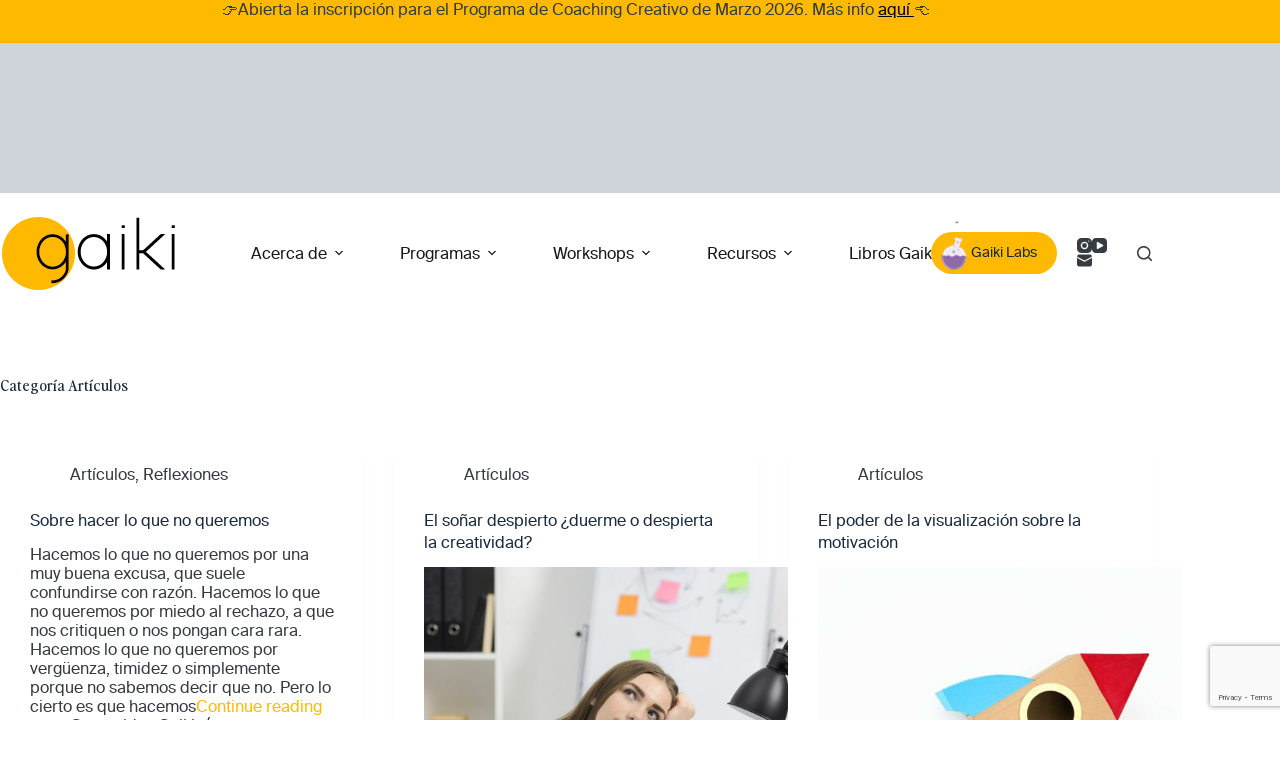

--- FILE ---
content_type: text/html; charset=UTF-8
request_url: https://gaiki.org/category/articulos/page/3/
body_size: 20738
content:
<!doctype html>
<html lang="es-AR">
<head>
	
	<meta charset="UTF-8">
	<meta name="viewport" content="width=device-width, initial-scale=1, maximum-scale=5, viewport-fit=cover">
	<link rel="profile" href="https://gmpg.org/xfn/11">

	<title>Categoría: Artículos &#x2d; Página 3 &#x2d; Laboratorio Gaiki</title>
	<style>img:is([sizes="auto" i], [sizes^="auto," i]) { contain-intrinsic-size: 3000px 1500px }</style>
	        <link rel="preload"
              href="https://gaiki.org/wp-content/themes/blocksy-child/assets/fonts/roboto-var.woff2"
              as="font" type="font/woff2" crossorigin>
        <link rel="preload"
              href="https://gaiki.org/wp-content/themes/blocksy-child/assets/fonts/dmsans-var.woff2"
              as="font" type="font/woff2" crossorigin>
        
<!-- The SEO Framework by Sybre Waaijer -->
<meta name="robots" content="max-snippet:-1,max-image-preview:large,max-video-preview:-1" />
<link rel="canonical" href="https://gaiki.org/category/articulos/page/3/" />
<link rel="prev" href="https://gaiki.org/category/articulos/page/2/" />
<link rel="next" href="https://gaiki.org/category/articulos/page/4/" />
<meta property="og:type" content="website" />
<meta property="og:locale" content="es_CL" />
<meta property="og:site_name" content="Laboratorio Gaiki" />
<meta property="og:title" content="Categoría: Artículos &#x2d; Página 3" />
<meta property="og:url" content="https://gaiki.org/category/articulos/page/3/" />
<meta property="og:image" content="https://gaiki.org/wp-content/uploads/2025/09/logo-v3-1.png" />
<meta property="og:image:width" content="178" />
<meta property="og:image:height" content="80" />
<meta property="og:image:alt" content="Gaiki Logo" />
<meta name="twitter:card" content="summary_large_image" />
<meta name="twitter:title" content="Categoría: Artículos &#x2d; Página 3" />
<meta name="twitter:image" content="https://gaiki.org/wp-content/uploads/2025/09/logo-v3-1.png" />
<meta name="twitter:image:alt" content="Gaiki Logo" />
<script type="application/ld+json">{"@context":"https://schema.org","@graph":[{"@type":"WebSite","@id":"https://gaiki.org/#/schema/WebSite","url":"https://gaiki.org/","name":"Laboratorio Gaiki","description":"Ideas que suceden","inLanguage":"es-AR","potentialAction":{"@type":"SearchAction","target":{"@type":"EntryPoint","urlTemplate":"https://gaiki.org/search/{search_term_string}/"},"query-input":"required name=search_term_string"},"publisher":{"@type":"Organization","@id":"https://gaiki.org/#/schema/Organization","name":"Laboratorio Gaiki","url":"https://gaiki.org/","logo":{"@type":"ImageObject","url":"https://gaiki.org/wp-content/uploads/2025/09/logo-v3-1.png","contentUrl":"https://gaiki.org/wp-content/uploads/2025/09/logo-v3-1.png","width":178,"height":80,"contentSize":"3374"}}},{"@type":"CollectionPage","@id":"https://gaiki.org/category/articulos/page/3/","url":"https://gaiki.org/category/articulos/page/3/","name":"Categoría: Artículos &#x2d; Página 3 &#x2d; Laboratorio Gaiki","inLanguage":"es-AR","isPartOf":{"@id":"https://gaiki.org/#/schema/WebSite"},"breadcrumb":{"@type":"BreadcrumbList","@id":"https://gaiki.org/#/schema/BreadcrumbList","itemListElement":[{"@type":"ListItem","position":1,"item":"https://gaiki.org/","name":"Laboratorio Gaiki"},{"@type":"ListItem","position":2,"name":"Categoría: Artículos"}]}}]}</script>
<!-- / The SEO Framework by Sybre Waaijer | 5.30ms meta | 0.38ms boot -->

<link rel='dns-prefetch' href='//plausible.io' />
<link rel='dns-prefetch' href='//www.googletagmanager.com' />
<link rel="alternate" type="application/rss+xml" title="Laboratorio Gaiki &raquo; Feed" href="https://gaiki.org/feed/" />
<link rel="alternate" type="application/rss+xml" title="Laboratorio Gaiki &raquo; RSS de los comentarios" href="https://gaiki.org/comments/feed/" />
<link rel="alternate" type="application/rss+xml" title="Laboratorio Gaiki &raquo; Artículos RSS de la categoría" href="https://gaiki.org/category/articulos/feed/" />
<link rel='stylesheet' id='wp-block-library-css' href='https://gaiki.org/wp-includes/css/dist/block-library/style.min.css?ver=6.8.3' media='all' />
<style id='greenshift-global-css-inline-css'>
@font-face{font-family:"Roboto";src:url(https://gaiki.org/wp-content/uploads/GreenShift/fonts/font_1/woff2/Roboto-VariableFont_wdth,wght (1).woff2) format("woff2");font-display:swap;}@font-face{font-family:"DM Sans";src:url(https://gaiki.org/wp-content/uploads/GreenShift/fonts/font_2/woff2/DMSans-VariableFont_opsz,wght (1).woff2) format("woff2");font-display:swap;}
</style>
<style id='global-styles-inline-css'>
:root{--wp--preset--aspect-ratio--square: 1;--wp--preset--aspect-ratio--4-3: 4/3;--wp--preset--aspect-ratio--3-4: 3/4;--wp--preset--aspect-ratio--3-2: 3/2;--wp--preset--aspect-ratio--2-3: 2/3;--wp--preset--aspect-ratio--16-9: 16/9;--wp--preset--aspect-ratio--9-16: 9/16;--wp--preset--color--black: #000000;--wp--preset--color--cyan-bluish-gray: #abb8c3;--wp--preset--color--white: #ffffff;--wp--preset--color--pale-pink: #f78da7;--wp--preset--color--vivid-red: #cf2e2e;--wp--preset--color--luminous-vivid-orange: #ff6900;--wp--preset--color--luminous-vivid-amber: #fcb900;--wp--preset--color--light-green-cyan: #7bdcb5;--wp--preset--color--vivid-green-cyan: #00d084;--wp--preset--color--pale-cyan-blue: #8ed1fc;--wp--preset--color--vivid-cyan-blue: #0693e3;--wp--preset--color--vivid-purple: #9b51e0;--wp--preset--color--palette-color-1: var(--theme-palette-color-1, #ffb900);--wp--preset--color--palette-color-2: var(--theme-palette-color-2, #ffbf14);--wp--preset--color--palette-color-3: var(--theme-palette-color-3, #363b40);--wp--preset--color--palette-color-4: var(--theme-palette-color-4, #192a3d);--wp--preset--color--palette-color-5: var(--theme-palette-color-5, #e1e8ed);--wp--preset--color--palette-color-6: var(--theme-palette-color-6, #f2f5f7);--wp--preset--color--palette-color-7: var(--theme-palette-color-7, #ffffff);--wp--preset--color--palette-color-8: var(--theme-palette-color-8, #ffffff);--wp--preset--gradient--vivid-cyan-blue-to-vivid-purple: linear-gradient(135deg,rgba(6,147,227,1) 0%,rgb(155,81,224) 100%);--wp--preset--gradient--light-green-cyan-to-vivid-green-cyan: linear-gradient(135deg,rgb(122,220,180) 0%,rgb(0,208,130) 100%);--wp--preset--gradient--luminous-vivid-amber-to-luminous-vivid-orange: linear-gradient(135deg,rgba(252,185,0,1) 0%,rgba(255,105,0,1) 100%);--wp--preset--gradient--luminous-vivid-orange-to-vivid-red: linear-gradient(135deg,rgba(255,105,0,1) 0%,rgb(207,46,46) 100%);--wp--preset--gradient--very-light-gray-to-cyan-bluish-gray: linear-gradient(135deg,rgb(238,238,238) 0%,rgb(169,184,195) 100%);--wp--preset--gradient--cool-to-warm-spectrum: linear-gradient(135deg,rgb(74,234,220) 0%,rgb(151,120,209) 20%,rgb(207,42,186) 40%,rgb(238,44,130) 60%,rgb(251,105,98) 80%,rgb(254,248,76) 100%);--wp--preset--gradient--blush-light-purple: linear-gradient(135deg,rgb(255,206,236) 0%,rgb(152,150,240) 100%);--wp--preset--gradient--blush-bordeaux: linear-gradient(135deg,rgb(254,205,165) 0%,rgb(254,45,45) 50%,rgb(107,0,62) 100%);--wp--preset--gradient--luminous-dusk: linear-gradient(135deg,rgb(255,203,112) 0%,rgb(199,81,192) 50%,rgb(65,88,208) 100%);--wp--preset--gradient--pale-ocean: linear-gradient(135deg,rgb(255,245,203) 0%,rgb(182,227,212) 50%,rgb(51,167,181) 100%);--wp--preset--gradient--electric-grass: linear-gradient(135deg,rgb(202,248,128) 0%,rgb(113,206,126) 100%);--wp--preset--gradient--midnight: linear-gradient(135deg,rgb(2,3,129) 0%,rgb(40,116,252) 100%);--wp--preset--gradient--juicy-peach: linear-gradient(to right, #ffecd2 0%, #fcb69f 100%);--wp--preset--gradient--young-passion: linear-gradient(to right, #ff8177 0%, #ff867a 0%, #ff8c7f 21%, #f99185 52%, #cf556c 78%, #b12a5b 100%);--wp--preset--gradient--true-sunset: linear-gradient(to right, #fa709a 0%, #fee140 100%);--wp--preset--gradient--morpheus-den: linear-gradient(to top, #30cfd0 0%, #330867 100%);--wp--preset--gradient--plum-plate: linear-gradient(135deg, #667eea 0%, #764ba2 100%);--wp--preset--gradient--aqua-splash: linear-gradient(15deg, #13547a 0%, #80d0c7 100%);--wp--preset--gradient--love-kiss: linear-gradient(to top, #ff0844 0%, #ffb199 100%);--wp--preset--gradient--new-retrowave: linear-gradient(to top, #3b41c5 0%, #a981bb 49%, #ffc8a9 100%);--wp--preset--gradient--plum-bath: linear-gradient(to top, #cc208e 0%, #6713d2 100%);--wp--preset--gradient--high-flight: linear-gradient(to right, #0acffe 0%, #495aff 100%);--wp--preset--gradient--teen-party: linear-gradient(-225deg, #FF057C 0%, #8D0B93 50%, #321575 100%);--wp--preset--gradient--fabled-sunset: linear-gradient(-225deg, #231557 0%, #44107A 29%, #FF1361 67%, #FFF800 100%);--wp--preset--gradient--arielle-smile: radial-gradient(circle 248px at center, #16d9e3 0%, #30c7ec 47%, #46aef7 100%);--wp--preset--gradient--itmeo-branding: linear-gradient(180deg, #2af598 0%, #009efd 100%);--wp--preset--gradient--deep-blue: linear-gradient(to right, #6a11cb 0%, #2575fc 100%);--wp--preset--gradient--strong-bliss: linear-gradient(to right, #f78ca0 0%, #f9748f 19%, #fd868c 60%, #fe9a8b 100%);--wp--preset--gradient--sweet-period: linear-gradient(to top, #3f51b1 0%, #5a55ae 13%, #7b5fac 25%, #8f6aae 38%, #a86aa4 50%, #cc6b8e 62%, #f18271 75%, #f3a469 87%, #f7c978 100%);--wp--preset--gradient--purple-division: linear-gradient(to top, #7028e4 0%, #e5b2ca 100%);--wp--preset--gradient--cold-evening: linear-gradient(to top, #0c3483 0%, #a2b6df 100%, #6b8cce 100%, #a2b6df 100%);--wp--preset--gradient--mountain-rock: linear-gradient(to right, #868f96 0%, #596164 100%);--wp--preset--gradient--desert-hump: linear-gradient(to top, #c79081 0%, #dfa579 100%);--wp--preset--gradient--ethernal-constance: linear-gradient(to top, #09203f 0%, #537895 100%);--wp--preset--gradient--happy-memories: linear-gradient(-60deg, #ff5858 0%, #f09819 100%);--wp--preset--gradient--grown-early: linear-gradient(to top, #0ba360 0%, #3cba92 100%);--wp--preset--gradient--morning-salad: linear-gradient(-225deg, #B7F8DB 0%, #50A7C2 100%);--wp--preset--gradient--night-call: linear-gradient(-225deg, #AC32E4 0%, #7918F2 48%, #4801FF 100%);--wp--preset--gradient--mind-crawl: linear-gradient(-225deg, #473B7B 0%, #3584A7 51%, #30D2BE 100%);--wp--preset--gradient--angel-care: linear-gradient(-225deg, #FFE29F 0%, #FFA99F 48%, #FF719A 100%);--wp--preset--gradient--juicy-cake: linear-gradient(to top, #e14fad 0%, #f9d423 100%);--wp--preset--gradient--rich-metal: linear-gradient(to right, #d7d2cc 0%, #304352 100%);--wp--preset--gradient--mole-hall: linear-gradient(-20deg, #616161 0%, #9bc5c3 100%);--wp--preset--gradient--cloudy-knoxville: linear-gradient(120deg, #fdfbfb 0%, #ebedee 100%);--wp--preset--gradient--soft-grass: linear-gradient(to top, #c1dfc4 0%, #deecdd 100%);--wp--preset--gradient--saint-petersburg: linear-gradient(135deg, #f5f7fa 0%, #c3cfe2 100%);--wp--preset--gradient--everlasting-sky: linear-gradient(135deg, #fdfcfb 0%, #e2d1c3 100%);--wp--preset--gradient--kind-steel: linear-gradient(-20deg, #e9defa 0%, #fbfcdb 100%);--wp--preset--gradient--over-sun: linear-gradient(60deg, #abecd6 0%, #fbed96 100%);--wp--preset--gradient--premium-white: linear-gradient(to top, #d5d4d0 0%, #d5d4d0 1%, #eeeeec 31%, #efeeec 75%, #e9e9e7 100%);--wp--preset--gradient--clean-mirror: linear-gradient(45deg, #93a5cf 0%, #e4efe9 100%);--wp--preset--gradient--wild-apple: linear-gradient(to top, #d299c2 0%, #fef9d7 100%);--wp--preset--gradient--snow-again: linear-gradient(to top, #e6e9f0 0%, #eef1f5 100%);--wp--preset--gradient--confident-cloud: linear-gradient(to top, #dad4ec 0%, #dad4ec 1%, #f3e7e9 100%);--wp--preset--gradient--glass-water: linear-gradient(to top, #dfe9f3 0%, white 100%);--wp--preset--gradient--perfect-white: linear-gradient(-225deg, #E3FDF5 0%, #FFE6FA 100%);--wp--preset--font-size--small: 13px;--wp--preset--font-size--medium: 20px;--wp--preset--font-size--large: clamp(22px, 1.375rem + ((1vw - 3.2px) * 0.625), 30px);--wp--preset--font-size--x-large: clamp(30px, 1.875rem + ((1vw - 3.2px) * 1.563), 50px);--wp--preset--font-size--xx-large: clamp(45px, 2.813rem + ((1vw - 3.2px) * 2.734), 80px);--wp--preset--spacing--20: 0.44rem;--wp--preset--spacing--30: 0.67rem;--wp--preset--spacing--40: 1rem;--wp--preset--spacing--50: 1.5rem;--wp--preset--spacing--60: 2.25rem;--wp--preset--spacing--70: 3.38rem;--wp--preset--spacing--80: 5.06rem;--wp--preset--shadow--natural: 6px 6px 9px rgba(0, 0, 0, 0.2);--wp--preset--shadow--deep: 12px 12px 50px rgba(0, 0, 0, 0.4);--wp--preset--shadow--sharp: 6px 6px 0px rgba(0, 0, 0, 0.2);--wp--preset--shadow--outlined: 6px 6px 0px -3px rgba(255, 255, 255, 1), 6px 6px rgba(0, 0, 0, 1);--wp--preset--shadow--crisp: 6px 6px 0px rgba(0, 0, 0, 1);}:root { --wp--style--global--content-size: var(--theme-block-max-width);--wp--style--global--wide-size: var(--theme-block-wide-max-width); }:where(body) { margin: 0; }.wp-site-blocks > .alignleft { float: left; margin-right: 2em; }.wp-site-blocks > .alignright { float: right; margin-left: 2em; }.wp-site-blocks > .aligncenter { justify-content: center; margin-left: auto; margin-right: auto; }:where(.wp-site-blocks) > * { margin-block-start: var(--theme-content-spacing); margin-block-end: 0; }:where(.wp-site-blocks) > :first-child { margin-block-start: 0; }:where(.wp-site-blocks) > :last-child { margin-block-end: 0; }:root { --wp--style--block-gap: var(--theme-content-spacing); }:root :where(.is-layout-flow) > :first-child{margin-block-start: 0;}:root :where(.is-layout-flow) > :last-child{margin-block-end: 0;}:root :where(.is-layout-flow) > *{margin-block-start: var(--theme-content-spacing);margin-block-end: 0;}:root :where(.is-layout-constrained) > :first-child{margin-block-start: 0;}:root :where(.is-layout-constrained) > :last-child{margin-block-end: 0;}:root :where(.is-layout-constrained) > *{margin-block-start: var(--theme-content-spacing);margin-block-end: 0;}:root :where(.is-layout-flex){gap: var(--theme-content-spacing);}:root :where(.is-layout-grid){gap: var(--theme-content-spacing);}.is-layout-flow > .alignleft{float: left;margin-inline-start: 0;margin-inline-end: 2em;}.is-layout-flow > .alignright{float: right;margin-inline-start: 2em;margin-inline-end: 0;}.is-layout-flow > .aligncenter{margin-left: auto !important;margin-right: auto !important;}.is-layout-constrained > .alignleft{float: left;margin-inline-start: 0;margin-inline-end: 2em;}.is-layout-constrained > .alignright{float: right;margin-inline-start: 2em;margin-inline-end: 0;}.is-layout-constrained > .aligncenter{margin-left: auto !important;margin-right: auto !important;}.is-layout-constrained > :where(:not(.alignleft):not(.alignright):not(.alignfull)){max-width: var(--wp--style--global--content-size);margin-left: auto !important;margin-right: auto !important;}.is-layout-constrained > .alignwide{max-width: var(--wp--style--global--wide-size);}body .is-layout-flex{display: flex;}.is-layout-flex{flex-wrap: wrap;align-items: center;}.is-layout-flex > :is(*, div){margin: 0;}body .is-layout-grid{display: grid;}.is-layout-grid > :is(*, div){margin: 0;}body{padding-top: 0px;padding-right: 0px;padding-bottom: 0px;padding-left: 0px;}.has-black-color{color: var(--wp--preset--color--black) !important;}.has-cyan-bluish-gray-color{color: var(--wp--preset--color--cyan-bluish-gray) !important;}.has-white-color{color: var(--wp--preset--color--white) !important;}.has-pale-pink-color{color: var(--wp--preset--color--pale-pink) !important;}.has-vivid-red-color{color: var(--wp--preset--color--vivid-red) !important;}.has-luminous-vivid-orange-color{color: var(--wp--preset--color--luminous-vivid-orange) !important;}.has-luminous-vivid-amber-color{color: var(--wp--preset--color--luminous-vivid-amber) !important;}.has-light-green-cyan-color{color: var(--wp--preset--color--light-green-cyan) !important;}.has-vivid-green-cyan-color{color: var(--wp--preset--color--vivid-green-cyan) !important;}.has-pale-cyan-blue-color{color: var(--wp--preset--color--pale-cyan-blue) !important;}.has-vivid-cyan-blue-color{color: var(--wp--preset--color--vivid-cyan-blue) !important;}.has-vivid-purple-color{color: var(--wp--preset--color--vivid-purple) !important;}.has-palette-color-1-color{color: var(--wp--preset--color--palette-color-1) !important;}.has-palette-color-2-color{color: var(--wp--preset--color--palette-color-2) !important;}.has-palette-color-3-color{color: var(--wp--preset--color--palette-color-3) !important;}.has-palette-color-4-color{color: var(--wp--preset--color--palette-color-4) !important;}.has-palette-color-5-color{color: var(--wp--preset--color--palette-color-5) !important;}.has-palette-color-6-color{color: var(--wp--preset--color--palette-color-6) !important;}.has-palette-color-7-color{color: var(--wp--preset--color--palette-color-7) !important;}.has-palette-color-8-color{color: var(--wp--preset--color--palette-color-8) !important;}.has-black-background-color{background-color: var(--wp--preset--color--black) !important;}.has-cyan-bluish-gray-background-color{background-color: var(--wp--preset--color--cyan-bluish-gray) !important;}.has-white-background-color{background-color: var(--wp--preset--color--white) !important;}.has-pale-pink-background-color{background-color: var(--wp--preset--color--pale-pink) !important;}.has-vivid-red-background-color{background-color: var(--wp--preset--color--vivid-red) !important;}.has-luminous-vivid-orange-background-color{background-color: var(--wp--preset--color--luminous-vivid-orange) !important;}.has-luminous-vivid-amber-background-color{background-color: var(--wp--preset--color--luminous-vivid-amber) !important;}.has-light-green-cyan-background-color{background-color: var(--wp--preset--color--light-green-cyan) !important;}.has-vivid-green-cyan-background-color{background-color: var(--wp--preset--color--vivid-green-cyan) !important;}.has-pale-cyan-blue-background-color{background-color: var(--wp--preset--color--pale-cyan-blue) !important;}.has-vivid-cyan-blue-background-color{background-color: var(--wp--preset--color--vivid-cyan-blue) !important;}.has-vivid-purple-background-color{background-color: var(--wp--preset--color--vivid-purple) !important;}.has-palette-color-1-background-color{background-color: var(--wp--preset--color--palette-color-1) !important;}.has-palette-color-2-background-color{background-color: var(--wp--preset--color--palette-color-2) !important;}.has-palette-color-3-background-color{background-color: var(--wp--preset--color--palette-color-3) !important;}.has-palette-color-4-background-color{background-color: var(--wp--preset--color--palette-color-4) !important;}.has-palette-color-5-background-color{background-color: var(--wp--preset--color--palette-color-5) !important;}.has-palette-color-6-background-color{background-color: var(--wp--preset--color--palette-color-6) !important;}.has-palette-color-7-background-color{background-color: var(--wp--preset--color--palette-color-7) !important;}.has-palette-color-8-background-color{background-color: var(--wp--preset--color--palette-color-8) !important;}.has-black-border-color{border-color: var(--wp--preset--color--black) !important;}.has-cyan-bluish-gray-border-color{border-color: var(--wp--preset--color--cyan-bluish-gray) !important;}.has-white-border-color{border-color: var(--wp--preset--color--white) !important;}.has-pale-pink-border-color{border-color: var(--wp--preset--color--pale-pink) !important;}.has-vivid-red-border-color{border-color: var(--wp--preset--color--vivid-red) !important;}.has-luminous-vivid-orange-border-color{border-color: var(--wp--preset--color--luminous-vivid-orange) !important;}.has-luminous-vivid-amber-border-color{border-color: var(--wp--preset--color--luminous-vivid-amber) !important;}.has-light-green-cyan-border-color{border-color: var(--wp--preset--color--light-green-cyan) !important;}.has-vivid-green-cyan-border-color{border-color: var(--wp--preset--color--vivid-green-cyan) !important;}.has-pale-cyan-blue-border-color{border-color: var(--wp--preset--color--pale-cyan-blue) !important;}.has-vivid-cyan-blue-border-color{border-color: var(--wp--preset--color--vivid-cyan-blue) !important;}.has-vivid-purple-border-color{border-color: var(--wp--preset--color--vivid-purple) !important;}.has-palette-color-1-border-color{border-color: var(--wp--preset--color--palette-color-1) !important;}.has-palette-color-2-border-color{border-color: var(--wp--preset--color--palette-color-2) !important;}.has-palette-color-3-border-color{border-color: var(--wp--preset--color--palette-color-3) !important;}.has-palette-color-4-border-color{border-color: var(--wp--preset--color--palette-color-4) !important;}.has-palette-color-5-border-color{border-color: var(--wp--preset--color--palette-color-5) !important;}.has-palette-color-6-border-color{border-color: var(--wp--preset--color--palette-color-6) !important;}.has-palette-color-7-border-color{border-color: var(--wp--preset--color--palette-color-7) !important;}.has-palette-color-8-border-color{border-color: var(--wp--preset--color--palette-color-8) !important;}.has-vivid-cyan-blue-to-vivid-purple-gradient-background{background: var(--wp--preset--gradient--vivid-cyan-blue-to-vivid-purple) !important;}.has-light-green-cyan-to-vivid-green-cyan-gradient-background{background: var(--wp--preset--gradient--light-green-cyan-to-vivid-green-cyan) !important;}.has-luminous-vivid-amber-to-luminous-vivid-orange-gradient-background{background: var(--wp--preset--gradient--luminous-vivid-amber-to-luminous-vivid-orange) !important;}.has-luminous-vivid-orange-to-vivid-red-gradient-background{background: var(--wp--preset--gradient--luminous-vivid-orange-to-vivid-red) !important;}.has-very-light-gray-to-cyan-bluish-gray-gradient-background{background: var(--wp--preset--gradient--very-light-gray-to-cyan-bluish-gray) !important;}.has-cool-to-warm-spectrum-gradient-background{background: var(--wp--preset--gradient--cool-to-warm-spectrum) !important;}.has-blush-light-purple-gradient-background{background: var(--wp--preset--gradient--blush-light-purple) !important;}.has-blush-bordeaux-gradient-background{background: var(--wp--preset--gradient--blush-bordeaux) !important;}.has-luminous-dusk-gradient-background{background: var(--wp--preset--gradient--luminous-dusk) !important;}.has-pale-ocean-gradient-background{background: var(--wp--preset--gradient--pale-ocean) !important;}.has-electric-grass-gradient-background{background: var(--wp--preset--gradient--electric-grass) !important;}.has-midnight-gradient-background{background: var(--wp--preset--gradient--midnight) !important;}.has-juicy-peach-gradient-background{background: var(--wp--preset--gradient--juicy-peach) !important;}.has-young-passion-gradient-background{background: var(--wp--preset--gradient--young-passion) !important;}.has-true-sunset-gradient-background{background: var(--wp--preset--gradient--true-sunset) !important;}.has-morpheus-den-gradient-background{background: var(--wp--preset--gradient--morpheus-den) !important;}.has-plum-plate-gradient-background{background: var(--wp--preset--gradient--plum-plate) !important;}.has-aqua-splash-gradient-background{background: var(--wp--preset--gradient--aqua-splash) !important;}.has-love-kiss-gradient-background{background: var(--wp--preset--gradient--love-kiss) !important;}.has-new-retrowave-gradient-background{background: var(--wp--preset--gradient--new-retrowave) !important;}.has-plum-bath-gradient-background{background: var(--wp--preset--gradient--plum-bath) !important;}.has-high-flight-gradient-background{background: var(--wp--preset--gradient--high-flight) !important;}.has-teen-party-gradient-background{background: var(--wp--preset--gradient--teen-party) !important;}.has-fabled-sunset-gradient-background{background: var(--wp--preset--gradient--fabled-sunset) !important;}.has-arielle-smile-gradient-background{background: var(--wp--preset--gradient--arielle-smile) !important;}.has-itmeo-branding-gradient-background{background: var(--wp--preset--gradient--itmeo-branding) !important;}.has-deep-blue-gradient-background{background: var(--wp--preset--gradient--deep-blue) !important;}.has-strong-bliss-gradient-background{background: var(--wp--preset--gradient--strong-bliss) !important;}.has-sweet-period-gradient-background{background: var(--wp--preset--gradient--sweet-period) !important;}.has-purple-division-gradient-background{background: var(--wp--preset--gradient--purple-division) !important;}.has-cold-evening-gradient-background{background: var(--wp--preset--gradient--cold-evening) !important;}.has-mountain-rock-gradient-background{background: var(--wp--preset--gradient--mountain-rock) !important;}.has-desert-hump-gradient-background{background: var(--wp--preset--gradient--desert-hump) !important;}.has-ethernal-constance-gradient-background{background: var(--wp--preset--gradient--ethernal-constance) !important;}.has-happy-memories-gradient-background{background: var(--wp--preset--gradient--happy-memories) !important;}.has-grown-early-gradient-background{background: var(--wp--preset--gradient--grown-early) !important;}.has-morning-salad-gradient-background{background: var(--wp--preset--gradient--morning-salad) !important;}.has-night-call-gradient-background{background: var(--wp--preset--gradient--night-call) !important;}.has-mind-crawl-gradient-background{background: var(--wp--preset--gradient--mind-crawl) !important;}.has-angel-care-gradient-background{background: var(--wp--preset--gradient--angel-care) !important;}.has-juicy-cake-gradient-background{background: var(--wp--preset--gradient--juicy-cake) !important;}.has-rich-metal-gradient-background{background: var(--wp--preset--gradient--rich-metal) !important;}.has-mole-hall-gradient-background{background: var(--wp--preset--gradient--mole-hall) !important;}.has-cloudy-knoxville-gradient-background{background: var(--wp--preset--gradient--cloudy-knoxville) !important;}.has-soft-grass-gradient-background{background: var(--wp--preset--gradient--soft-grass) !important;}.has-saint-petersburg-gradient-background{background: var(--wp--preset--gradient--saint-petersburg) !important;}.has-everlasting-sky-gradient-background{background: var(--wp--preset--gradient--everlasting-sky) !important;}.has-kind-steel-gradient-background{background: var(--wp--preset--gradient--kind-steel) !important;}.has-over-sun-gradient-background{background: var(--wp--preset--gradient--over-sun) !important;}.has-premium-white-gradient-background{background: var(--wp--preset--gradient--premium-white) !important;}.has-clean-mirror-gradient-background{background: var(--wp--preset--gradient--clean-mirror) !important;}.has-wild-apple-gradient-background{background: var(--wp--preset--gradient--wild-apple) !important;}.has-snow-again-gradient-background{background: var(--wp--preset--gradient--snow-again) !important;}.has-confident-cloud-gradient-background{background: var(--wp--preset--gradient--confident-cloud) !important;}.has-glass-water-gradient-background{background: var(--wp--preset--gradient--glass-water) !important;}.has-perfect-white-gradient-background{background: var(--wp--preset--gradient--perfect-white) !important;}.has-small-font-size{font-size: var(--wp--preset--font-size--small) !important;}.has-medium-font-size{font-size: var(--wp--preset--font-size--medium) !important;}.has-large-font-size{font-size: var(--wp--preset--font-size--large) !important;}.has-x-large-font-size{font-size: var(--wp--preset--font-size--x-large) !important;}.has-xx-large-font-size{font-size: var(--wp--preset--font-size--xx-large) !important;}
:root :where(.wp-block-pullquote){font-size: clamp(0.984em, 0.984rem + ((1vw - 0.2em) * 0.645), 1.5em);line-height: 1.6;}
</style>
<link rel='stylesheet' id='contact-form-7-css' href='https://gaiki.org/wp-content/plugins/contact-form-7/includes/css/styles.css?ver=6.1.4' media='all' />
<link rel='stylesheet' id='wpcf7-redirect-script-frontend-css' href='https://gaiki.org/wp-content/plugins/wpcf7-redirect/build/assets/frontend-script.css?ver=2c532d7e2be36f6af233' media='all' />
<link rel='stylesheet' id='ct-main-styles-css' href='https://gaiki.org/wp-content/themes/blocksy/static/bundle/main.min.css?ver=2.1.17' media='all' />
<link rel='stylesheet' id='ct-page-title-styles-css' href='https://gaiki.org/wp-content/themes/blocksy/static/bundle/page-title.min.css?ver=2.1.17' media='all' />
<link rel='stylesheet' id='ct-cf-7-styles-css' href='https://gaiki.org/wp-content/themes/blocksy/static/bundle/cf-7.min.css?ver=2.1.17' media='all' />
<link rel='stylesheet' id='blocksy-parent-style-css' href='https://gaiki.org/wp-content/themes/blocksy/style.css?ver=2.1.17' media='all' />
<link rel='stylesheet' id='gaiki-child-style-css' href='https://gaiki.org/wp-content/themes/blocksy-child/style.css?ver=1.0.0' media='all' />
<link rel='stylesheet' id='gaiki-fuentes-css' href='https://gaiki.org/wp-content/themes/blocksy-child/assets/css/fonts.css?ver=1.0' media='all' />
<script defer data-domain='gaiki.org' data-api='https://plausible.io/api/event' data-cfasync='false' src="https://plausible.io/js/plausible.outbound-links.file-downloads.pageview-props.js?ver=2.3.1" id="plausible-analytics-js"></script>
<script id="plausible-analytics-js-after">
window.plausible = window.plausible || function() { (window.plausible.q = window.plausible.q || []).push(arguments) }
</script>
<script id="plausible-form-submit-integration-js-extra">
var plausible_analytics_i18n = {"form_completions":"WP Form Completions"};
</script>
<script src="https://gaiki.org/wp-content/plugins/plausible-analytics/assets/dist/js/plausible-form-submit-integration.js?ver=1764262983" id="plausible-form-submit-integration-js"></script>
<script src="https://gaiki.org/wp-includes/js/jquery/jquery.min.js?ver=3.7.1" id="jquery-core-js"></script>
<script src="https://gaiki.org/wp-includes/js/jquery/jquery-migrate.min.js?ver=3.4.1" id="jquery-migrate-js"></script>
<link rel="https://api.w.org/" href="https://gaiki.org/wp-json/" /><link rel="alternate" title="JSON" type="application/json" href="https://gaiki.org/wp-json/wp/v2/categories/7" /><link rel="EditURI" type="application/rsd+xml" title="RSD" href="https://gaiki.org/xmlrpc.php?rsd" />
<meta name="generator" content="Site Kit by Google 1.165.0" /><meta name='plausible-analytics-version' content='2.3.1' />
<noscript><link rel='stylesheet' href='https://gaiki.org/wp-content/themes/blocksy/static/bundle/no-scripts.min.css' type='text/css'></noscript>
<style id="ct-main-styles-inline-css">[data-header*="type-1"] .ct-header [data-id="button"] [class*="ct-button"] {--theme-button-font-weight:700;--theme-button-font-size:14px;} [data-header*="type-1"] .ct-header [data-id="button"] .ct-button {--theme-button-text-initial-color:var(--theme-palette-color-4);--theme-button-text-hover-color:var(--theme-palette-color-4);} [data-header*="type-1"] .ct-header [data-id="button"] .ct-button-ghost {--theme-button-text-initial-color:var(--theme-button-background-initial-color);--theme-button-text-hover-color:#ffffff;} [data-header*="type-1"] .ct-header [data-id="button"] {--theme-button-background-initial-color:var(--theme-palette-color-1);--theme-button-border-radius:50px;} [data-header*="type-1"] .ct-header [data-id="button"] a {--theme-button-padding:10px 20px 10px 40px;} [data-header*="type-1"] .ct-header [data-id="logo"] .site-logo-container {--logo-max-height:80px;} [data-header*="type-1"] .ct-header [data-id="logo"] .site-title {--theme-font-weight:700;--theme-font-size:25px;--theme-line-height:1.5;--theme-link-initial-color:var(--theme-palette-color-4);} [data-header*="type-1"] .ct-header [data-sticky*="yes"] [data-id="logo"] {--logo-shrink-height:48px;} [data-header*="type-1"] .ct-header [data-id="menu"] > ul > li > a {--theme-font-family:var(--theme-font-stack-default);--theme-font-weight:400;--theme-text-transform:capitalize;--theme-font-size:14px;--theme-line-height:1.3;--theme-link-initial-color:#16181a;--theme-link-active-color:var(--theme-palette-color-4);} [data-header*="type-1"] .ct-header [data-id="menu"] .sub-menu .ct-menu-link {--theme-link-initial-color:#000000;--theme-link-active-color:var(--theme-palette-color-4);--theme-font-weight:400;--theme-font-size:14px;} [data-header*="type-1"] .ct-header [data-id="menu"] .sub-menu {--dropdown-background-color:var(--theme-palette-color-8);--dropdown-top-offset:-20px;--dropdown-items-spacing:10px;--dropdown-divider:1px dashed #f1f3f5;--theme-box-shadow:0px 10px 20px rgba(41, 51, 61, 0.15);--theme-border-radius:0px 0px 2px 2px;} [data-header*="type-1"] .ct-header [data-sticky*="yes"] [data-id="menu"] .sub-menu {--sticky-state-dropdown-top-offset:0px;} [data-header*="type-1"] .ct-header [data-row*="middle"] {--height:120px;background-color:var(--theme-palette-color-8);background-image:none;--theme-border-top:none;--theme-border-bottom:none;--theme-box-shadow:none;} [data-header*="type-1"] .ct-header [data-row*="middle"] > div {--theme-border-top:none;--theme-border-bottom:none;} [data-header*="type-1"] .ct-header [data-sticky*="yes"] [data-row*="middle"] {background-color:#CED4DA;background-image:none;--theme-border-top:none;--theme-border-bottom:none;--theme-box-shadow:none;} [data-header*="type-1"] .ct-header [data-sticky*="yes"] [data-row*="middle"] > div {--shrink-height:72px;--theme-border-top:none;--theme-border-bottom:none;} [data-header*="type-1"] {--sticky-shrink:60;--header-height:160px;--header-sticky-height:120px;--header-sticky-animation-speed:0.2s;--header-sticky-offset:0px;} [data-header*="type-1"] [data-id="mobile-menu"] {--theme-font-weight:700;--theme-font-size:20px;--theme-link-initial-color:var(--theme-palette-color-4);--mobile-menu-divider:none;} [data-header*="type-1"] #offcanvas {--theme-box-shadow:0px 0px 70px rgba(0, 0, 0, 0.35);--side-panel-width:500px;--panel-content-height:100%;} [data-header*="type-1"] #offcanvas .ct-panel-inner {background-color:rgba(18, 21, 25, 0.98);} [data-header*="type-1"] #search-modal .ct-search-results {--theme-font-weight:500;--theme-font-size:14px;--theme-line-height:1.4;} [data-header*="type-1"] #search-modal .ct-search-form {--theme-link-initial-color:#ffffff;--theme-form-text-initial-color:#ffffff;--theme-form-text-focus-color:#ffffff;--theme-form-field-border-initial-color:rgba(255, 255, 255, 0.2);--theme-button-text-initial-color:rgba(255, 255, 255, 0.7);--theme-button-text-hover-color:#ffffff;--theme-button-background-initial-color:var(--theme-palette-color-1);--theme-button-background-hover-color:var(--theme-palette-color-1);} [data-header*="type-1"] #search-modal {background-color:rgba(18, 21, 25, 0.98);} [data-header*="type-1"] [data-id="socials"].ct-header-socials [data-color="custom"] {--background-color:rgba(218, 222, 228, 0.3);--background-hover-color:var(--theme-palette-color-1);} [data-header*="type-1"] .ct-header [data-id="text"] {--max-width:100%;--theme-font-size:15px;--theme-line-height:1.3;} [data-header*="type-1"] .ct-header [data-row*="top"] {--height:40px;background-color:var(--theme-palette-color-1);background-image:none;--theme-border-top:none;--theme-border-bottom:none;--theme-box-shadow:none;} [data-header*="type-1"] .ct-header [data-row*="top"] > div {--theme-border-top:none;--theme-border-bottom:none;} [data-header*="type-1"] .ct-header [data-sticky*="yes"] [data-row*="top"] {background-color:var(--theme-palette-color-8);background-image:none;--theme-border-top:none;--theme-border-bottom:none;--theme-box-shadow:none;} [data-header*="type-1"] .ct-header [data-sticky*="yes"] [data-row*="top"] > div {--theme-border-top:none;--theme-border-bottom:none;} [data-header*="type-1"] [data-id="trigger"] {--theme-icon-size:18px;} [data-header*="type-1"] .ct-header {background-color:#CED4DA;background-image:none;} [data-header*="type-1"] [data-sticky*="yes"] {background-color:#CED4DA;background-image:none;} [data-footer*="type-1"] .ct-footer [data-row*="bottom"] > div {--container-spacing:25px;--theme-border:none;--theme-border-top:none;--theme-border-bottom:none;--grid-template-columns:initial;} [data-footer*="type-1"] .ct-footer [data-row*="bottom"] .widget-title {--theme-font-size:16px;} [data-footer*="type-1"] .ct-footer [data-row*="bottom"] {--theme-border-top:none;--theme-border-bottom:none;background-color:transparent;} [data-footer*="type-1"] [data-id="copyright"] {--theme-font-weight:400;--theme-font-size:15px;--theme-line-height:1.3;} [data-footer*="type-1"] .ct-footer [data-row*="middle"] > div {--container-spacing:70px;--theme-border:none;--theme-border-top:none;--theme-border-bottom:none;--grid-template-columns:repeat(4, 1fr);} [data-footer*="type-1"] .ct-footer [data-row*="middle"] .widget-title {--theme-font-size:16px;} [data-footer*="type-1"] .ct-footer [data-row*="middle"] {--theme-border-top:none;--theme-border-bottom:none;background-color:transparent;} [data-footer*="type-1"] .ct-footer {background-color:var(--theme-palette-color-8);}:root {--theme-font-family:var(--theme-font-stack-default);--theme-font-weight:400;--theme-text-transform:none;--theme-text-decoration:none;--theme-font-size:16px;--theme-line-height:27px;--theme-letter-spacing:0em;--theme-button-font-weight:500;--theme-button-font-size:15px;--has-classic-forms:var(--true);--has-modern-forms:var(--false);--theme-form-field-border-initial-color:var(--theme-border-color);--theme-form-field-border-focus-color:var(--theme-palette-color-1);--theme-form-selection-field-initial-color:var(--theme-border-color);--theme-form-selection-field-active-color:var(--theme-palette-color-1);--theme-palette-color-1:#ffb900;--theme-palette-color-2:#ffbf14;--theme-palette-color-3:#363b40;--theme-palette-color-4:#192a3d;--theme-palette-color-5:#e1e8ed;--theme-palette-color-6:#f2f5f7;--theme-palette-color-7:#ffffff;--theme-palette-color-8:#ffffff;--theme-text-color:var(--theme-palette-color-3);--theme-link-initial-color:var(--theme-palette-color-1);--theme-link-hover-color:var(--theme-palette-color-2);--theme-selection-text-color:#ffffff;--theme-selection-background-color:var(--theme-palette-color-1);--theme-border-color:var(--theme-palette-color-5);--theme-headings-color:var(--theme-palette-color-4);--theme-content-spacing:1.5em;--theme-button-min-height:40px;--theme-button-shadow:none;--theme-button-transform:none;--theme-button-text-initial-color:#ffffff;--theme-button-text-hover-color:#ffffff;--theme-button-background-initial-color:var(--theme-palette-color-1);--theme-button-background-hover-color:var(--theme-palette-color-2);--theme-button-border:none;--theme-button-padding:5px 20px;--theme-normal-container-max-width:1200px;--theme-content-vertical-spacing:60px;--theme-container-edge-spacing:90vw;--theme-narrow-container-max-width:750px;--theme-wide-offset:130px;}h1 {--theme-font-family:var(--theme-font-stack-default);--theme-font-weight:700;--theme-font-size:70px;--theme-line-height:1.5;--theme-letter-spacing:-1px;}h2 {--theme-font-family:var(--theme-font-stack-default);--theme-font-weight:400;--theme-font-size:50px;--theme-line-height:1.5;}h3 {--theme-font-family:var(--theme-font-stack-default);--theme-font-weight:700;--theme-font-size:24px;--theme-line-height:1.5;}h4 {--theme-font-family:var(--theme-font-stack-default);--theme-font-weight:700;--theme-font-size:25px;--theme-line-height:1.5;}h5 {--theme-font-family:var(--theme-font-stack-default);--theme-font-weight:700;--theme-font-size:20px;--theme-line-height:1.5;}h6 {--theme-font-family:var(--theme-font-stack-default);--theme-font-weight:700;--theme-font-size:16px;--theme-line-height:1.5;}.wp-block-pullquote {--theme-font-family:Georgia;--theme-font-weight:600;--theme-font-size:25px;}pre, code, samp, kbd {--theme-font-family:monospace;--theme-font-weight:400;--theme-font-size:16px;}figcaption {--theme-font-size:14px;}.ct-sidebar .widget-title {--theme-font-size:20px;}.ct-breadcrumbs {--theme-font-weight:600;--theme-text-transform:uppercase;--theme-font-size:12px;}body {background-color:var(--theme-palette-color-7);background-image:none;} [data-prefix="single_blog_post"] .entry-header .page-title {--theme-font-size:30px;} [data-prefix="single_blog_post"] .entry-header .entry-meta {--theme-font-weight:600;--theme-text-transform:uppercase;--theme-font-size:12px;--theme-line-height:1.3;} [data-prefix="categories"] .entry-header .page-title {--theme-font-size:30px;} [data-prefix="categories"] .entry-header .entry-meta {--theme-font-weight:600;--theme-text-transform:uppercase;--theme-font-size:12px;--theme-line-height:1.3;} [data-prefix="search"] .entry-header .page-title {--theme-font-size:30px;} [data-prefix="search"] .entry-header .entry-meta {--theme-font-weight:600;--theme-text-transform:uppercase;--theme-font-size:12px;--theme-line-height:1.3;} [data-prefix="author"] .entry-header .page-title {--theme-font-size:30px;} [data-prefix="author"] .entry-header .entry-meta {--theme-font-weight:600;--theme-text-transform:uppercase;--theme-font-size:12px;--theme-line-height:1.3;} [data-prefix="author"] .hero-section[data-type="type-2"] {background-color:var(--theme-palette-color-6);background-image:none;--container-padding:50px 0px;} [data-prefix="live_update_single"] .entry-header .page-title {--theme-font-size:30px;} [data-prefix="live_update_single"] .entry-header .entry-meta {--theme-font-weight:600;--theme-text-transform:uppercase;--theme-font-size:12px;--theme-line-height:1.3;} [data-prefix="live_update_archive"] .entry-header .page-title {--theme-font-size:30px;} [data-prefix="live_update_archive"] .entry-header .entry-meta {--theme-font-weight:600;--theme-text-transform:uppercase;--theme-font-size:12px;--theme-line-height:1.3;} [data-prefix="blog"] .entries {--grid-template-columns:repeat(3, minmax(0, 1fr));} [data-prefix="blog"] .entry-card .entry-title {--theme-font-size:20px;--theme-line-height:1.3;} [data-prefix="blog"] .entry-card .entry-meta {--theme-font-weight:600;--theme-text-transform:uppercase;--theme-font-size:12px;} [data-prefix="blog"] [data-archive="default"] .card-content .ct-media-container {--card-element-spacing:30px;} [data-prefix="blog"] [data-archive="default"] .card-content .entry-meta[data-id="meta_1"] {--card-element-spacing:15px;} [data-prefix="blog"] [data-archive="default"] .card-content .entry-meta[data-id="meta_2"] {--card-element-spacing:15px;} [data-prefix="categories"] .entries {--grid-template-columns:repeat(3, minmax(0, 1fr));} [data-prefix="categories"] .entry-card .entry-title {--theme-font-size:20px;--theme-line-height:1.3;} [data-prefix="categories"] .entry-card .entry-meta {--theme-font-weight:600;--theme-text-transform:uppercase;--theme-font-size:12px;} [data-prefix="categories"] .entry-card {background-color:var(--theme-palette-color-8);--theme-box-shadow:0px 12px 18px -6px rgba(34, 56, 101, 0.04);} [data-prefix="author"] .entries {--grid-template-columns:repeat(3, minmax(0, 1fr));} [data-prefix="author"] .entry-card .entry-title {--theme-font-size:20px;--theme-line-height:1.3;} [data-prefix="author"] .entry-card .entry-meta {--theme-font-weight:600;--theme-text-transform:uppercase;--theme-font-size:12px;} [data-prefix="author"] .entry-card {background-color:var(--theme-palette-color-8);--theme-box-shadow:0px 12px 18px -6px rgba(34, 56, 101, 0.04);} [data-prefix="search"] .entries {--grid-template-columns:repeat(3, minmax(0, 1fr));} [data-prefix="search"] .entry-card .entry-title {--theme-font-size:20px;--theme-line-height:1.3;} [data-prefix="search"] .entry-card .entry-meta {--theme-font-weight:600;--theme-text-transform:uppercase;--theme-font-size:12px;} [data-prefix="search"] .entry-card {background-color:var(--theme-palette-color-8);--theme-box-shadow:0px 12px 18px -6px rgba(34, 56, 101, 0.04);} [data-prefix="live_update_archive"] .entries {--grid-template-columns:repeat(3, minmax(0, 1fr));} [data-prefix="live_update_archive"] .entry-card .entry-title {--theme-font-size:20px;--theme-line-height:1.3;} [data-prefix="live_update_archive"] .entry-card .entry-meta {--theme-font-weight:600;--theme-text-transform:uppercase;--theme-font-size:12px;} [data-prefix="live_update_archive"] .entry-card {background-color:var(--theme-palette-color-8);--theme-box-shadow:0px 12px 18px -6px rgba(34, 56, 101, 0.04);}form textarea {--theme-form-field-height:170px;}.ct-sidebar {--theme-link-initial-color:var(--theme-text-color);}.ct-back-to-top {--theme-icon-color:#ffffff;--theme-icon-hover-color:#ffffff;} [data-prefix="live_update_single"] [class*="ct-container"] > article[class*="post"] {--has-boxed:var(--false);--has-wide:var(--true);} [data-prefix="single_blog_post"] [class*="ct-container"] > article[class*="post"] {--has-boxed:var(--false);--has-wide:var(--true);} [data-prefix="single_page"] [class*="ct-container"] > article[class*="post"] {--has-boxed:var(--false);--has-wide:var(--true);}@media (max-width: 999.98px) {[data-header*="type-1"] .ct-header [data-row*="middle"] {--height:70px;} [data-header*="type-1"] .ct-header [data-sticky*="yes"] [data-row*="middle"] > div {--shrink-height:42px;} [data-header*="type-1"] #offcanvas {--side-panel-width:65vw;} [data-header*="type-1"] {--header-height:110px;--header-sticky-height:70px;} [data-footer*="type-1"] .ct-footer [data-row*="bottom"] > div {--grid-template-columns:initial;} [data-footer*="type-1"] .ct-footer [data-row*="middle"] > div {--container-spacing:50px;--grid-template-columns:initial;}h1 {--theme-font-size:30px;}h2 {--theme-font-size:26px;}h3 {--theme-font-size:20px;} [data-prefix="blog"] .entries {--grid-template-columns:repeat(2, minmax(0, 1fr));} [data-prefix="categories"] .entries {--grid-template-columns:repeat(2, minmax(0, 1fr));} [data-prefix="author"] .entries {--grid-template-columns:repeat(2, minmax(0, 1fr));} [data-prefix="search"] .entries {--grid-template-columns:repeat(2, minmax(0, 1fr));} [data-prefix="live_update_archive"] .entries {--grid-template-columns:repeat(2, minmax(0, 1fr));}}@media (max-width: 689.98px) {[data-header*="type-1"] .ct-header [data-id="logo"] .site-logo-container {--logo-max-height:70px;} [data-header*="type-1"] .ct-header [data-sticky*="yes"] [data-id="logo"] {--logo-shrink-height:42px;} [data-header*="type-1"] .ct-header [data-row*="middle"] {--height:80px;} [data-header*="type-1"] .ct-header [data-sticky*="yes"] [data-row*="middle"] > div {--shrink-height:56px;} [data-header*="type-1"] {--sticky-shrink:70;--header-height:120px;--header-sticky-height:80px;} [data-header*="type-1"] #offcanvas .ct-panel-inner {background-color:#ffffff;} [data-header*="type-1"] #offcanvas {--side-panel-width:90vw;} [data-footer*="type-1"] .ct-footer [data-row*="bottom"] > div {--container-spacing:15px;--grid-template-columns:initial;} [data-footer*="type-1"] .ct-footer [data-row*="middle"] > div {--container-spacing:40px;--grid-template-columns:initial;}:root {--theme-letter-spacing:-1px;--theme-content-vertical-spacing:50px;--theme-container-edge-spacing:88vw;}h1 {--theme-line-height:30.8px;} [data-prefix="blog"] .entries {--grid-template-columns:repeat(1, minmax(0, 1fr));} [data-prefix="blog"] .entry-card .entry-title {--theme-font-size:18px;} [data-prefix="categories"] .entries {--grid-template-columns:repeat(1, minmax(0, 1fr));} [data-prefix="categories"] .entry-card .entry-title {--theme-font-size:18px;} [data-prefix="author"] .entries {--grid-template-columns:repeat(1, minmax(0, 1fr));} [data-prefix="author"] .entry-card .entry-title {--theme-font-size:18px;} [data-prefix="search"] .entries {--grid-template-columns:repeat(1, minmax(0, 1fr));} [data-prefix="search"] .entry-card .entry-title {--theme-font-size:18px;} [data-prefix="live_update_archive"] .entries {--grid-template-columns:repeat(1, minmax(0, 1fr));} [data-prefix="live_update_archive"] .entry-card .entry-title {--theme-font-size:18px;}}</style>

<!-- Meta Pixel Code -->
<script type='text/javascript'>
!function(f,b,e,v,n,t,s){if(f.fbq)return;n=f.fbq=function(){n.callMethod?
n.callMethod.apply(n,arguments):n.queue.push(arguments)};if(!f._fbq)f._fbq=n;
n.push=n;n.loaded=!0;n.version='2.0';n.queue=[];t=b.createElement(e);t.async=!0;
t.src=v;s=b.getElementsByTagName(e)[0];s.parentNode.insertBefore(t,s)}(window,
document,'script','https://connect.facebook.net/en_US/fbevents.js');
</script>
<!-- End Meta Pixel Code -->
<script type='text/javascript'>var url = window.location.origin + '?ob=open-bridge';
            fbq('set', 'openbridge', '326478862772118', url);
fbq('init', '326478862772118', {}, {
    "agent": "wordpress-6.8.3-4.1.5"
})</script><script type='text/javascript'>
    fbq('track', 'PageView', []);
  </script><link rel="icon" href="https://gaiki.org/wp-content/uploads/2025/09/cropped-cropped-favicon-270x270-1-32x32.webp" sizes="32x32" />
<link rel="icon" href="https://gaiki.org/wp-content/uploads/2025/09/cropped-cropped-favicon-270x270-1-192x192.webp" sizes="192x192" />
<link rel="apple-touch-icon" href="https://gaiki.org/wp-content/uploads/2025/09/cropped-cropped-favicon-270x270-1-180x180.webp" />
<meta name="msapplication-TileImage" content="https://gaiki.org/wp-content/uploads/2025/09/cropped-cropped-favicon-270x270-1-270x270.webp" />
	</head>


<body class="archive paged category category-articulos category-7 wp-custom-logo wp-embed-responsive paged-3 category-paged-3 wp-theme-blocksy wp-child-theme-blocksy-child gspbody gspb-bodyfront" data-link="type-2" data-prefix="categories" data-header="type-1:sticky" data-footer="type-1">


<!-- Meta Pixel Code -->
<noscript>
<img height="1" width="1" style="display:none" alt="fbpx"
src="https://www.facebook.com/tr?id=326478862772118&ev=PageView&noscript=1" />
</noscript>
<!-- End Meta Pixel Code -->
<a class="skip-link screen-reader-text" href="#main">Skip to content</a><div class="ct-drawer-canvas" data-location="start">
		<div id="search-modal" class="ct-panel" data-behaviour="modal" role="dialog" aria-label="Search modal" inert>
			<div class="ct-panel-actions">
				<button class="ct-toggle-close" data-type="type-1" aria-label="Close search modal">
					<svg class="ct-icon" width="12" height="12" viewBox="0 0 15 15"><path d="M1 15a1 1 0 01-.71-.29 1 1 0 010-1.41l5.8-5.8-5.8-5.8A1 1 0 011.7.29l5.8 5.8 5.8-5.8a1 1 0 011.41 1.41l-5.8 5.8 5.8 5.8a1 1 0 01-1.41 1.41l-5.8-5.8-5.8 5.8A1 1 0 011 15z"/></svg>				</button>
			</div>

			<div class="ct-panel-content">
				

<form role="search" method="get" class="ct-search-form"  action="https://gaiki.org/" aria-haspopup="listbox" data-live-results="thumbs">

	<input type="search" class="modal-field" placeholder="Buscar" value="" name="s" autocomplete="off" title="Search for..." aria-label="Search for...">

	<div class="ct-search-form-controls">
		
		<button type="submit" class="wp-element-button" data-button="icon" aria-label="Search button">
			<svg class="ct-icon ct-search-button-content" aria-hidden="true" width="15" height="15" viewBox="0 0 15 15"><path d="M14.8,13.7L12,11c0.9-1.2,1.5-2.6,1.5-4.2c0-3.7-3-6.8-6.8-6.8S0,3,0,6.8s3,6.8,6.8,6.8c1.6,0,3.1-0.6,4.2-1.5l2.8,2.8c0.1,0.1,0.3,0.2,0.5,0.2s0.4-0.1,0.5-0.2C15.1,14.5,15.1,14,14.8,13.7z M1.5,6.8c0-2.9,2.4-5.2,5.2-5.2S12,3.9,12,6.8S9.6,12,6.8,12S1.5,9.6,1.5,6.8z"/></svg>
			<span class="ct-ajax-loader">
				<svg viewBox="0 0 24 24">
					<circle cx="12" cy="12" r="10" opacity="0.2" fill="none" stroke="currentColor" stroke-miterlimit="10" stroke-width="2"/>

					<path d="m12,2c5.52,0,10,4.48,10,10" fill="none" stroke="currentColor" stroke-linecap="round" stroke-miterlimit="10" stroke-width="2">
						<animateTransform
							attributeName="transform"
							attributeType="XML"
							type="rotate"
							dur="0.6s"
							from="0 12 12"
							to="360 12 12"
							repeatCount="indefinite"
						/>
					</path>
				</svg>
			</span>
		</button>

		
					<input type="hidden" name="ct_post_type" value="post:page">
		
		

		<input type="hidden" value="4f4f70719c" class="ct-live-results-nonce">	</div>

			<div class="screen-reader-text" aria-live="polite" role="status">
			No results		</div>
	
</form>


			</div>
		</div>

		<div id="offcanvas" class="ct-panel ct-header" data-behaviour="right-side" role="dialog" aria-label="Offcanvas modal" inert=""><div class="ct-panel-inner">
		<div class="ct-panel-actions">
			
			<button class="ct-toggle-close" data-type="type-1" aria-label="Close drawer">
				<svg class="ct-icon" width="12" height="12" viewBox="0 0 15 15"><path d="M1 15a1 1 0 01-.71-.29 1 1 0 010-1.41l5.8-5.8-5.8-5.8A1 1 0 011.7.29l5.8 5.8 5.8-5.8a1 1 0 011.41 1.41l-5.8 5.8 5.8 5.8a1 1 0 01-1.41 1.41l-5.8-5.8-5.8 5.8A1 1 0 011 15z"/></svg>
			</button>
		</div>
		<div class="ct-panel-content" data-device="desktop"><div class="ct-panel-content-inner"></div></div><div class="ct-panel-content" data-device="mobile"><div class="ct-panel-content-inner">
<nav
	class="mobile-menu menu-container has-submenu"
	data-id="mobile-menu" data-interaction="click" data-toggle-type="type-1" data-submenu-dots="yes"	aria-label="Menu Principal">

	<ul id="menu-menu-principal-1" class=""><li class="menu-item menu-item-type-custom menu-item-object-custom menu-item-has-children menu-item-684"><span class="ct-sub-menu-parent"><a href="#" class="ct-menu-link">Acerca de</a><button class="ct-toggle-dropdown-mobile" aria-label="Expand dropdown menu" aria-haspopup="true" aria-expanded="false"><svg class="ct-icon toggle-icon-1" width="15" height="15" viewBox="0 0 15 15" aria-hidden="true"><path d="M3.9,5.1l3.6,3.6l3.6-3.6l1.4,0.7l-5,5l-5-5L3.9,5.1z"/></svg></button></span>
<ul class="sub-menu">
	<li class="menu-item menu-item-type-post_type menu-item-object-page menu-item-1348"><a href="https://gaiki.org/que-hacemos/" class="ct-menu-link">¿Qué hacemos?</a></li>
	<li class="menu-item menu-item-type-post_type menu-item-object-page menu-item-1347"><a href="https://gaiki.org/que-significa-gaiki/" class="ct-menu-link">¿Qué significa Gaiki?</a></li>
	<li class="menu-item menu-item-type-custom menu-item-object-custom menu-item-has-children menu-item-1630"><span class="ct-sub-menu-parent"><a href="#" class="ct-menu-link">El Equipo</a><button class="ct-toggle-dropdown-mobile" aria-label="Expand dropdown menu" aria-haspopup="true" aria-expanded="false"><svg class="ct-icon toggle-icon-1" width="15" height="15" viewBox="0 0 15 15" aria-hidden="true"><path d="M3.9,5.1l3.6,3.6l3.6-3.6l1.4,0.7l-5,5l-5-5L3.9,5.1z"/></svg></button></span>
	<ul class="sub-menu">
		<li class="menu-item menu-item-type-post_type menu-item-object-page menu-item-1631"><a href="https://gaiki.org/acerca-de-facundo-arena/" class="ct-menu-link">Acerca de Facundo Arena</a></li>
		<li class="menu-item menu-item-type-post_type menu-item-object-page menu-item-1632"><a href="https://gaiki.org/acerca-de-florencia-ortelli/" class="ct-menu-link">Acerca de Florencia Ortelli</a></li>
		<li class="menu-item menu-item-type-post_type menu-item-object-page menu-item-1633"><a href="https://gaiki.org/acerca-de-natalia-rivas/" class="ct-menu-link">Acerca de Natalia Rivas</a></li>
	</ul>
</li>
</ul>
</li>
<li class="menu-item menu-item-type-custom menu-item-object-custom menu-item-has-children menu-item-685"><span class="ct-sub-menu-parent"><a href="#" class="ct-menu-link">Programas</a><button class="ct-toggle-dropdown-mobile" aria-label="Expand dropdown menu" aria-haspopup="true" aria-expanded="false"><svg class="ct-icon toggle-icon-1" width="15" height="15" viewBox="0 0 15 15" aria-hidden="true"><path d="M3.9,5.1l3.6,3.6l3.6-3.6l1.4,0.7l-5,5l-5-5L3.9,5.1z"/></svg></button></span>
<ul class="sub-menu">
	<li class="menu-item menu-item-type-post_type menu-item-object-page menu-item-1349"><a href="https://gaiki.org/coaching-creativo/" class="ct-menu-link">Coaching Creativo</a></li>
	<li class="menu-item menu-item-type-post_type menu-item-object-page menu-item-1629"><a href="https://gaiki.org/autoliderazgo/" class="ct-menu-link">Programa de Autoliderazgo</a></li>
</ul>
</li>
<li class="menu-item menu-item-type-custom menu-item-object-custom menu-item-has-children menu-item-686"><span class="ct-sub-menu-parent"><a href="#" class="ct-menu-link">Workshops</a><button class="ct-toggle-dropdown-mobile" aria-label="Expand dropdown menu" aria-haspopup="true" aria-expanded="false"><svg class="ct-icon toggle-icon-1" width="15" height="15" viewBox="0 0 15 15" aria-hidden="true"><path d="M3.9,5.1l3.6,3.6l3.6-3.6l1.4,0.7l-5,5l-5-5L3.9,5.1z"/></svg></button></span>
<ul class="sub-menu">
	<li class="menu-item menu-item-type-custom menu-item-object-custom menu-item-1638"><a href="https://labs.gaiki.org/courses/facilitadores-autenticos/" class="ct-menu-link">Facilitadores Auténticos</a></li>
	<li class="menu-item menu-item-type-custom menu-item-object-custom menu-item-1639"><a href="https://labs.gaiki.org/courses/disena-tu-vida/" class="ct-menu-link">Diseña tu vida</a></li>
	<li class="menu-item menu-item-type-custom menu-item-object-custom menu-item-1640"><a href="https://labs.gaiki.org/courses/programa-de-diseno-de-workshops/" class="ct-menu-link">Programa de Diseño de Workshops</a></li>
	<li class="menu-item menu-item-type-custom menu-item-object-custom menu-item-1641"><a href="https://labs.gaiki.org/courses/sobrevivir/" class="ct-menu-link">Sobrevivir al Algoritmo</a></li>
	<li class="menu-item menu-item-type-custom menu-item-object-custom menu-item-1642"><a href="https://labs.gaiki.org/courses/encuentra-el-diferencial/" class="ct-menu-link">Encuentra el Diferencial</a></li>
	<li class="menu-item menu-item-type-custom menu-item-object-custom menu-item-1643"><a href="https://labs.gaiki.org/courses/dinamicas-colectivas/" class="ct-menu-link">Dinámicas Colectivas</a></li>
	<li class="menu-item menu-item-type-custom menu-item-object-custom menu-item-1645"><a href="https://labs.gaiki.org/courses/desafiar-los-limites/" class="ct-menu-link">Diseñar los límites</a></li>
	<li class="menu-item menu-item-type-custom menu-item-object-custom menu-item-1646"><a href="https://labs.gaiki.org/courses/quiero-escribir-un-libro/" class="ct-menu-link">¡Quiero escribir un libro!</a></li>
</ul>
</li>
<li class="menu-item menu-item-type-custom menu-item-object-custom menu-item-has-children menu-item-687"><span class="ct-sub-menu-parent"><a href="#" class="ct-menu-link">Recursos</a><button class="ct-toggle-dropdown-mobile" aria-label="Expand dropdown menu" aria-haspopup="true" aria-expanded="false"><svg class="ct-icon toggle-icon-1" width="15" height="15" viewBox="0 0 15 15" aria-hidden="true"><path d="M3.9,5.1l3.6,3.6l3.6-3.6l1.4,0.7l-5,5l-5-5L3.9,5.1z"/></svg></button></span>
<ul class="sub-menu">
	<li class="menu-item menu-item-type-post_type menu-item-object-page menu-item-36529"><a href="https://gaiki.org/comunicacion-efectiva/" class="ct-menu-link">Mentoría en comunicación con Facundo Arena</a></li>
	<li class="menu-item menu-item-type-post_type menu-item-object-page menu-item-1647"><a href="https://gaiki.org/mentorias/" class="ct-menu-link">Mentorías Personalizadas</a></li>
	<li class="menu-item menu-item-type-post_type menu-item-object-page menu-item-34754"><a href="https://gaiki.org/innovation-services/" class="ct-menu-link">Servicios para equipos</a></li>
	<li class="menu-item menu-item-type-post_type menu-item-object-page current_page_parent menu-item-34755"><a href="https://gaiki.org/blog/" class="ct-menu-link">Blog</a></li>
	<li class="menu-item menu-item-type-post_type menu-item-object-page menu-item-34753"><a href="https://gaiki.org/newsletter/" class="ct-menu-link">Newsletter</a></li>
	<li class="menu-item menu-item-type-custom menu-item-object-custom menu-item-34756"><a href="https://directorio.gaiki.org/" class="ct-menu-link">Directorio de Coaches Gaiki</a></li>
</ul>
</li>
<li class="menu-item menu-item-type-custom menu-item-object-custom menu-item-has-children menu-item-34757"><span class="ct-sub-menu-parent"><a href="#" class="ct-menu-link">Libros Gaiki</a><button class="ct-toggle-dropdown-mobile" aria-label="Expand dropdown menu" aria-haspopup="true" aria-expanded="false"><svg class="ct-icon toggle-icon-1" width="15" height="15" viewBox="0 0 15 15" aria-hidden="true"><path d="M3.9,5.1l3.6,3.6l3.6-3.6l1.4,0.7l-5,5l-5-5L3.9,5.1z"/></svg></button></span>
<ul class="sub-menu">
	<li class="menu-item menu-item-type-post_type menu-item-object-page menu-item-34859"><a href="https://gaiki.org/elcamino/" class="ct-menu-link">El Camino de la Creatividad</a></li>
	<li class="menu-item menu-item-type-post_type menu-item-object-page menu-item-34858"><a href="https://gaiki.org/recetas/" class="ct-menu-link">Recetas Creativas</a></li>
	<li class="menu-item menu-item-type-post_type menu-item-object-page menu-item-36225"><a href="https://gaiki.org/diario-lunes/" class="ct-menu-link">Con el diario del lunes</a></li>
</ul>
</li>
</ul></nav>


<div
	class="ct-header-cta"
	data-id="button">
	<a
		href="https://labs.gaiki.org/"
		class="ct-button gaiki-labs-button"
		data-size="medium" aria-label="Gaiki Labs" target="_blank" rel="noopener noreferrer">
		Gaiki Labs	</a>
</div>
</div></div></div></div></div>
<div id="main-container">
	<header id="header" class="ct-header" data-id="type-1"><div data-device="desktop"><div data-row="top" data-column-set="1"><div class="ct-container"><div data-column="middle"><div data-items="">
<div
	class="ct-header-text "
	data-id="text">
	<div class="entry-content is-layout-flow">
		<p>👉Abierta la inscripción para el Programa de <strong>Coaching Creativo</strong> de <strong>Marzo 2026</strong>. Más info <a href="https://gaiki.org/coaching-creativo">aquí </a>👈</p>	</div>
</div>
</div></div></div></div><div class="ct-sticky-container"><div data-sticky="slide"><div data-row="middle" data-column-set="2"><div class="ct-container"><div data-column="start" data-placements="1"><div data-items="primary">
<div	class="site-branding"
	data-id="logo"		>

			<a href="https://gaiki.org/" class="site-logo-container" rel="home" itemprop="url" ><img width="178" height="80" src="https://gaiki.org/wp-content/uploads/2025/09/logo-v3-1.png" class="default-logo" alt="Gaiki Logo" decoding="async" /></a>	
	</div>

</div></div><div data-column="end" data-placements="1"><div data-items="primary">
<nav
	id="header-menu-1"
	class="header-menu-1 menu-container"
	data-id="menu" data-interaction="hover"	data-menu="type-1"
	data-dropdown="type-1:simple"		data-responsive="no"		aria-label="Menu Principal">

	<ul id="menu-menu-principal" class="menu"><li id="menu-item-684" class="menu-item menu-item-type-custom menu-item-object-custom menu-item-has-children menu-item-684 animated-submenu-block"><a href="#" class="ct-menu-link">Acerca de<span class="ct-toggle-dropdown-desktop"><svg class="ct-icon" width="8" height="8" viewBox="0 0 15 15" aria-hidden="true"><path d="M2.1,3.2l5.4,5.4l5.4-5.4L15,4.3l-7.5,7.5L0,4.3L2.1,3.2z"/></svg></span></a><button class="ct-toggle-dropdown-desktop-ghost" aria-label="Expand dropdown menu" aria-haspopup="true" aria-expanded="false"></button>
<ul class="sub-menu">
	<li id="menu-item-1348" class="menu-item menu-item-type-post_type menu-item-object-page menu-item-1348"><a href="https://gaiki.org/que-hacemos/" class="ct-menu-link">¿Qué hacemos?</a></li>
	<li id="menu-item-1347" class="menu-item menu-item-type-post_type menu-item-object-page menu-item-1347"><a href="https://gaiki.org/que-significa-gaiki/" class="ct-menu-link">¿Qué significa Gaiki?</a></li>
	<li id="menu-item-1630" class="menu-item menu-item-type-custom menu-item-object-custom menu-item-has-children menu-item-1630 animated-submenu-inline"><a href="#" class="ct-menu-link">El Equipo<span class="ct-toggle-dropdown-desktop"><svg class="ct-icon" width="8" height="8" viewBox="0 0 15 15" aria-hidden="true"><path d="M2.1,3.2l5.4,5.4l5.4-5.4L15,4.3l-7.5,7.5L0,4.3L2.1,3.2z"/></svg></span></a><button class="ct-toggle-dropdown-desktop-ghost" aria-label="Expand dropdown menu" aria-haspopup="true" aria-expanded="false"></button>
	<ul class="sub-menu">
		<li id="menu-item-1631" class="menu-item menu-item-type-post_type menu-item-object-page menu-item-1631"><a href="https://gaiki.org/acerca-de-facundo-arena/" class="ct-menu-link">Acerca de Facundo Arena</a></li>
		<li id="menu-item-1632" class="menu-item menu-item-type-post_type menu-item-object-page menu-item-1632"><a href="https://gaiki.org/acerca-de-florencia-ortelli/" class="ct-menu-link">Acerca de Florencia Ortelli</a></li>
		<li id="menu-item-1633" class="menu-item menu-item-type-post_type menu-item-object-page menu-item-1633"><a href="https://gaiki.org/acerca-de-natalia-rivas/" class="ct-menu-link">Acerca de Natalia Rivas</a></li>
	</ul>
</li>
</ul>
</li>
<li id="menu-item-685" class="menu-item menu-item-type-custom menu-item-object-custom menu-item-has-children menu-item-685 animated-submenu-block"><a href="#" class="ct-menu-link">Programas<span class="ct-toggle-dropdown-desktop"><svg class="ct-icon" width="8" height="8" viewBox="0 0 15 15" aria-hidden="true"><path d="M2.1,3.2l5.4,5.4l5.4-5.4L15,4.3l-7.5,7.5L0,4.3L2.1,3.2z"/></svg></span></a><button class="ct-toggle-dropdown-desktop-ghost" aria-label="Expand dropdown menu" aria-haspopup="true" aria-expanded="false"></button>
<ul class="sub-menu">
	<li id="menu-item-1349" class="menu-item menu-item-type-post_type menu-item-object-page menu-item-1349"><a href="https://gaiki.org/coaching-creativo/" class="ct-menu-link">Coaching Creativo</a></li>
	<li id="menu-item-1629" class="menu-item menu-item-type-post_type menu-item-object-page menu-item-1629"><a href="https://gaiki.org/autoliderazgo/" class="ct-menu-link">Programa de Autoliderazgo</a></li>
</ul>
</li>
<li id="menu-item-686" class="menu-item menu-item-type-custom menu-item-object-custom menu-item-has-children menu-item-686 animated-submenu-block"><a href="#" class="ct-menu-link">Workshops<span class="ct-toggle-dropdown-desktop"><svg class="ct-icon" width="8" height="8" viewBox="0 0 15 15" aria-hidden="true"><path d="M2.1,3.2l5.4,5.4l5.4-5.4L15,4.3l-7.5,7.5L0,4.3L2.1,3.2z"/></svg></span></a><button class="ct-toggle-dropdown-desktop-ghost" aria-label="Expand dropdown menu" aria-haspopup="true" aria-expanded="false"></button>
<ul class="sub-menu">
	<li id="menu-item-1638" class="menu-item menu-item-type-custom menu-item-object-custom menu-item-1638"><a href="https://labs.gaiki.org/courses/facilitadores-autenticos/" class="ct-menu-link">Facilitadores Auténticos</a></li>
	<li id="menu-item-1639" class="menu-item menu-item-type-custom menu-item-object-custom menu-item-1639"><a href="https://labs.gaiki.org/courses/disena-tu-vida/" class="ct-menu-link">Diseña tu vida</a></li>
	<li id="menu-item-1640" class="menu-item menu-item-type-custom menu-item-object-custom menu-item-1640"><a href="https://labs.gaiki.org/courses/programa-de-diseno-de-workshops/" class="ct-menu-link">Programa de Diseño de Workshops</a></li>
	<li id="menu-item-1641" class="menu-item menu-item-type-custom menu-item-object-custom menu-item-1641"><a href="https://labs.gaiki.org/courses/sobrevivir/" class="ct-menu-link">Sobrevivir al Algoritmo</a></li>
	<li id="menu-item-1642" class="menu-item menu-item-type-custom menu-item-object-custom menu-item-1642"><a href="https://labs.gaiki.org/courses/encuentra-el-diferencial/" class="ct-menu-link">Encuentra el Diferencial</a></li>
	<li id="menu-item-1643" class="menu-item menu-item-type-custom menu-item-object-custom menu-item-1643"><a href="https://labs.gaiki.org/courses/dinamicas-colectivas/" class="ct-menu-link">Dinámicas Colectivas</a></li>
	<li id="menu-item-1645" class="menu-item menu-item-type-custom menu-item-object-custom menu-item-1645"><a href="https://labs.gaiki.org/courses/desafiar-los-limites/" class="ct-menu-link">Diseñar los límites</a></li>
	<li id="menu-item-1646" class="menu-item menu-item-type-custom menu-item-object-custom menu-item-1646"><a href="https://labs.gaiki.org/courses/quiero-escribir-un-libro/" class="ct-menu-link">¡Quiero escribir un libro!</a></li>
</ul>
</li>
<li id="menu-item-687" class="menu-item menu-item-type-custom menu-item-object-custom menu-item-has-children menu-item-687 animated-submenu-block"><a href="#" class="ct-menu-link">Recursos<span class="ct-toggle-dropdown-desktop"><svg class="ct-icon" width="8" height="8" viewBox="0 0 15 15" aria-hidden="true"><path d="M2.1,3.2l5.4,5.4l5.4-5.4L15,4.3l-7.5,7.5L0,4.3L2.1,3.2z"/></svg></span></a><button class="ct-toggle-dropdown-desktop-ghost" aria-label="Expand dropdown menu" aria-haspopup="true" aria-expanded="false"></button>
<ul class="sub-menu">
	<li id="menu-item-36529" class="menu-item menu-item-type-post_type menu-item-object-page menu-item-36529"><a href="https://gaiki.org/comunicacion-efectiva/" class="ct-menu-link">Mentoría en comunicación con Facundo Arena</a></li>
	<li id="menu-item-1647" class="menu-item menu-item-type-post_type menu-item-object-page menu-item-1647"><a href="https://gaiki.org/mentorias/" class="ct-menu-link">Mentorías Personalizadas</a></li>
	<li id="menu-item-34754" class="menu-item menu-item-type-post_type menu-item-object-page menu-item-34754"><a href="https://gaiki.org/innovation-services/" class="ct-menu-link">Servicios para equipos</a></li>
	<li id="menu-item-34755" class="menu-item menu-item-type-post_type menu-item-object-page current_page_parent menu-item-34755"><a href="https://gaiki.org/blog/" class="ct-menu-link">Blog</a></li>
	<li id="menu-item-34753" class="menu-item menu-item-type-post_type menu-item-object-page menu-item-34753"><a href="https://gaiki.org/newsletter/" class="ct-menu-link">Newsletter</a></li>
	<li id="menu-item-34756" class="menu-item menu-item-type-custom menu-item-object-custom menu-item-34756"><a href="https://directorio.gaiki.org/" class="ct-menu-link">Directorio de Coaches Gaiki</a></li>
</ul>
</li>
<li id="menu-item-34757" class="menu-item menu-item-type-custom menu-item-object-custom menu-item-has-children menu-item-34757 animated-submenu-block"><a href="#" class="ct-menu-link">Libros Gaiki<span class="ct-toggle-dropdown-desktop"><svg class="ct-icon" width="8" height="8" viewBox="0 0 15 15" aria-hidden="true"><path d="M2.1,3.2l5.4,5.4l5.4-5.4L15,4.3l-7.5,7.5L0,4.3L2.1,3.2z"/></svg></span></a><button class="ct-toggle-dropdown-desktop-ghost" aria-label="Expand dropdown menu" aria-haspopup="true" aria-expanded="false"></button>
<ul class="sub-menu">
	<li id="menu-item-34859" class="menu-item menu-item-type-post_type menu-item-object-page menu-item-34859"><a href="https://gaiki.org/elcamino/" class="ct-menu-link">El Camino de la Creatividad</a></li>
	<li id="menu-item-34858" class="menu-item menu-item-type-post_type menu-item-object-page menu-item-34858"><a href="https://gaiki.org/recetas/" class="ct-menu-link">Recetas Creativas</a></li>
	<li id="menu-item-36225" class="menu-item menu-item-type-post_type menu-item-object-page menu-item-36225"><a href="https://gaiki.org/diario-lunes/" class="ct-menu-link">Con el diario del lunes</a></li>
</ul>
</li>
</ul></nav>


<div
	class="ct-header-cta"
	data-id="button">
	<a
		href="https://labs.gaiki.org/"
		class="ct-button gaiki-labs-button"
		data-size="medium" aria-label="Gaiki Labs" target="_blank" rel="noopener noreferrer">
		Gaiki Labs	</a>
</div>

<div
	class="ct-header-socials "
	data-id="socials">

	
		<div class="ct-social-box" data-color="custom" data-icon-size="custom" data-icons-type="simple" >
			
			
							
				<a href="http://www.instagram.com/gaikiorg" data-network="instagram" aria-label="Instagram" target="_blank" rel="noopener noreferrer">
					<span class="ct-icon-container">
					<svg
					width="20"
					height="20"
					viewBox="0 0 20 20"
					aria-hidden="true">
						<circle cx="10" cy="10" r="3.3"/>
						<path d="M14.2,0H5.8C2.6,0,0,2.6,0,5.8v8.3C0,17.4,2.6,20,5.8,20h8.3c3.2,0,5.8-2.6,5.8-5.8V5.8C20,2.6,17.4,0,14.2,0zM10,15c-2.8,0-5-2.2-5-5s2.2-5,5-5s5,2.2,5,5S12.8,15,10,15z M15.8,5C15.4,5,15,4.6,15,4.2s0.4-0.8,0.8-0.8s0.8,0.4,0.8,0.8S16.3,5,15.8,5z"/>
					</svg>
				</span>				</a>
							
				<a href="https://www.youtube.com/channel/UCh8RcrMyOCvhgbb6WCN4Qsg?view_as=subscriber" data-network="youtube" aria-label="YouTube" target="_blank" rel="noopener noreferrer">
					<span class="ct-icon-container">
					<svg
					width="20"
					height="20"
					viewbox="0 0 20 20"
					aria-hidden="true">
						<path d="M15,0H5C2.2,0,0,2.2,0,5v10c0,2.8,2.2,5,5,5h10c2.8,0,5-2.2,5-5V5C20,2.2,17.8,0,15,0z M14.5,10.9l-6.8,3.8c-0.1,0.1-0.3,0.1-0.5,0.1c-0.5,0-1-0.4-1-1l0,0V6.2c0-0.5,0.4-1,1-1c0.2,0,0.3,0,0.5,0.1l6.8,3.8c0.5,0.3,0.7,0.8,0.4,1.3C14.8,10.6,14.6,10.8,14.5,10.9z"/>
					</svg>
				</span>				</a>
							
				<a href="/contacto/" data-network="email" aria-label="Email" target="_blank" rel="noopener noreferrer">
					<span class="ct-icon-container">
					<svg
					width="20"
					height="20"
					viewBox="0 0 20 20"
					aria-hidden="true">
						<path d="M10,10.1L0,4.7C0.1,3.2,1.4,2,3,2h14c1.6,0,2.9,1.2,3,2.8L10,10.1z M10,11.8c-0.1,0-0.2,0-0.4-0.1L0,6.4V15c0,1.7,1.3,3,3,3h4.9h4.3H17c1.7,0,3-1.3,3-3V6.4l-9.6,5.2C10.2,11.7,10.1,11.7,10,11.8z"/>
					</svg>
				</span>				</a>
			
			
					</div>

	
</div>

<button
	class="ct-header-search ct-toggle "
	data-toggle-panel="#search-modal"
	aria-controls="search-modal"
	aria-label="Search"
	data-label="left"
	data-id="search">

	<span class="ct-label ct-hidden-sm ct-hidden-md ct-hidden-lg" aria-hidden="true">Search</span>

	<svg class="ct-icon" aria-hidden="true" width="15" height="15" viewBox="0 0 15 15"><path d="M14.8,13.7L12,11c0.9-1.2,1.5-2.6,1.5-4.2c0-3.7-3-6.8-6.8-6.8S0,3,0,6.8s3,6.8,6.8,6.8c1.6,0,3.1-0.6,4.2-1.5l2.8,2.8c0.1,0.1,0.3,0.2,0.5,0.2s0.4-0.1,0.5-0.2C15.1,14.5,15.1,14,14.8,13.7z M1.5,6.8c0-2.9,2.4-5.2,5.2-5.2S12,3.9,12,6.8S9.6,12,6.8,12S1.5,9.6,1.5,6.8z"/></svg></button>
</div></div></div></div></div></div></div><div data-device="mobile"><div data-row="top" data-column-set="1"><div class="ct-container"><div data-column="middle"><div data-items="">
<div
	class="ct-header-text "
	data-id="text">
	<div class="entry-content is-layout-flow">
		<p>👉Abierta la inscripción para el Programa de <strong>Coaching Creativo</strong> de <strong>Marzo 2026</strong>. Más info <a href="https://gaiki.org/coaching-creativo">aquí </a>👈</p>	</div>
</div>
</div></div></div></div><div class="ct-sticky-container"><div data-sticky="slide"><div data-row="middle" data-column-set="2"><div class="ct-container"><div data-column="start" data-placements="1"><div data-items="primary">
<div	class="site-branding"
	data-id="logo"		>

			<a href="https://gaiki.org/" class="site-logo-container" rel="home" itemprop="url" ><img width="178" height="80" src="https://gaiki.org/wp-content/uploads/2025/09/logo-v3-1.png" class="default-logo" alt="Gaiki Logo" decoding="async" /></a>	
	</div>

</div></div><div data-column="end" data-placements="1"><div data-items="primary">
<button
	class="ct-header-trigger ct-toggle "
	data-toggle-panel="#offcanvas"
	aria-controls="offcanvas"
	data-design="simple"
	data-label="right"
	aria-label="Menu"
	data-id="trigger">

	<span class="ct-label ct-hidden-sm ct-hidden-md ct-hidden-lg" aria-hidden="true">Menu</span>

	<svg
		class="ct-icon"
		width="18" height="14" viewBox="0 0 18 14"
		data-type="type-1"
		aria-hidden="true">

		<rect y="0.00" width="18" height="1.7" rx="1"/>
		<rect y="6.15" width="18" height="1.7" rx="1"/>
		<rect y="12.3" width="18" height="1.7" rx="1"/>
	</svg>
</button>
</div></div></div></div></div></div></div></header>
	<main id="main" class="site-main">

		
<div class="ct-container"  data-vertical-spacing="top:bottom">
	<section >
		
<div class="hero-section is-width-constrained" data-type="type-1">
			<header class="entry-header">
			<h1 class="page-title"><span class="ct-title-label">Categoría</span> Artículos</h1>		</header>
	</div><div class="entries" data-archive="default" data-layout="grid" data-cards="boxed"><article class="entry-card card-content post-23481 post type-post status-publish format-standard hentry category-articulos category-reflexiones" ><ul class="entry-meta" data-type="simple:slash" data-id="meta_1" ><li class="meta-categories" data-type="simple"><a href="https://gaiki.org/category/articulos/" rel="tag" class="ct-term-7">Artículos</a>, <a href="https://gaiki.org/category/reflexiones/" rel="tag" class="ct-term-19">Reflexiones</a></li></ul><h2 class="entry-title"><a href="https://gaiki.org/sobre-hacer-lo-que-no-queremos/" rel="bookmark">Sobre hacer lo que no queremos</a></h2><div class="entry-excerpt"><p>Hacemos lo que no queremos por una muy buena excusa, que suele confundirse con razón. Hacemos lo que no queremos por miedo al rechazo, a que nos critiquen o nos pongan cara rara. Hacemos lo que no queremos por vergüenza, timidez o simplemente porque no sabemos decir que no. Pero lo cierto es que hacemos<a class="more-link" href="https://gaiki.org/blog/sobre-hacer-lo-que-no-queremos/">Continue reading <span class="screen-reader-text">"Sobre hacer lo que no queremos"</span></a></p>
</div><ul class="entry-meta" data-type="simple:slash" data-id="meta_2" ><li class="meta-author"><a class="ct-meta-element-author" href="https://gaiki.org/author/contenidos-gaiki/" title="Posts by Contenidos Gaiki" rel="author"><span>Contenidos Gaiki</span></a></li><li class="meta-date" ><time class="ct-meta-element-date" datetime="2021-09-10T13:20:29-03:00">10 septiembre, 2021</time></li></ul></article><article class="entry-card card-content post-1842 post type-post status-publish format-standard has-post-thumbnail hentry category-articulos" ><ul class="entry-meta" data-type="simple:slash" data-id="meta_1" ><li class="meta-categories" data-type="simple"><a href="https://gaiki.org/category/articulos/" rel="tag" class="ct-term-7">Artículos</a></li></ul><h2 class="entry-title"><a href="https://gaiki.org/el-sonar-despierto-duerme-o-despierta-la-creatividad/" rel="bookmark">El soñar despierto ¿duerme o despierta la creatividad?</a></h2><a class="ct-media-container boundless-image" href="https://gaiki.org/el-sonar-despierto-duerme-o-despierta-la-creatividad/" aria-label="El soñar despierto ¿duerme o despierta la creatividad?"><img width="768" height="513" src="https://gaiki.org/wp-content/uploads/2021/01/Foto-articulo-2-Enero-768x513.jpg" class="attachment-medium_large size-medium_large wp-post-image" alt="" loading="lazy" decoding="async" srcset="https://gaiki.org/wp-content/uploads/2021/01/Foto-articulo-2-Enero-768x513.jpg 768w, https://gaiki.org/wp-content/uploads/2021/01/Foto-articulo-2-Enero-300x200.jpg 300w, https://gaiki.org/wp-content/uploads/2021/01/Foto-articulo-2-Enero-1024x683.jpg 1024w, https://gaiki.org/wp-content/uploads/2021/01/Foto-articulo-2-Enero.jpg 1500w" sizes="auto, (max-width: 768px) 100vw, 768px" style="aspect-ratio: 4/3;" /></a><div class="entry-excerpt"><p>Hablemos sobre “soñar despiertos”, sobre esos momentos en los cuales nos separamos de la realidad y recreamos imágenes visuales muy nítidamente, escenas de fantasía en las cuales las emociones sueles ser placenteras y usualmente asociadas a ambiciones u objetivos que…</p>
</div><ul class="entry-meta" data-type="simple:slash" data-id="meta_2" ><li class="meta-author"><a class="ct-meta-element-author" href="https://gaiki.org/author/contenidos-gaiki/" title="Posts by Contenidos Gaiki" rel="author"><span>Contenidos Gaiki</span></a></li><li class="meta-date" ><time class="ct-meta-element-date" datetime="2021-01-20T20:42:08-03:00">20 enero, 2021</time></li></ul></article><article class="entry-card card-content post-1831 post type-post status-publish format-standard has-post-thumbnail hentry category-articulos" ><ul class="entry-meta" data-type="simple:slash" data-id="meta_1" ><li class="meta-categories" data-type="simple"><a href="https://gaiki.org/category/articulos/" rel="tag" class="ct-term-7">Artículos</a></li></ul><h2 class="entry-title"><a href="https://gaiki.org/el-poder-de-la-visualizacion-sobre-la-motivacion/" rel="bookmark">El poder de la visualización sobre la motivación</a></h2><a class="ct-media-container boundless-image" href="https://gaiki.org/el-poder-de-la-visualizacion-sobre-la-motivacion/" aria-label="El poder de la visualización sobre la motivación"><img width="768" height="513" src="https://gaiki.org/wp-content/uploads/2021/01/Foto-articulo-1-Enero-1-768x513.jpg" class="attachment-medium_large size-medium_large wp-post-image" alt="" loading="lazy" decoding="async" srcset="https://gaiki.org/wp-content/uploads/2021/01/Foto-articulo-1-Enero-1-768x513.jpg 768w, https://gaiki.org/wp-content/uploads/2021/01/Foto-articulo-1-Enero-1-300x200.jpg 300w, https://gaiki.org/wp-content/uploads/2021/01/Foto-articulo-1-Enero-1-1024x683.jpg 1024w, https://gaiki.org/wp-content/uploads/2021/01/Foto-articulo-1-Enero-1.jpg 1500w" sizes="auto, (max-width: 768px) 100vw, 768px" style="aspect-ratio: 4/3;" /></a><div class="entry-excerpt"><p>Es muy común escuchar que una buena forma de motivarnos para realizar tareas que quizás no nos gustan demasiado es premiarnos una vez que las hayamos concluido. Si bien esto es eficiente y puede funcionar como un motivador, muchas veces…</p>
</div><ul class="entry-meta" data-type="simple:slash" data-id="meta_2" ><li class="meta-author"><a class="ct-meta-element-author" href="https://gaiki.org/author/contenidos-gaiki/" title="Posts by Contenidos Gaiki" rel="author"><span>Contenidos Gaiki</span></a></li><li class="meta-date" ><time class="ct-meta-element-date" datetime="2021-01-20T20:24:09-03:00">20 enero, 2021</time></li></ul></article><article class="entry-card card-content post-33855 post type-post status-publish format-standard has-post-thumbnail hentry category-articulos" ><ul class="entry-meta" data-type="simple:slash" data-id="meta_1" ><li class="meta-categories" data-type="simple"><a href="https://gaiki.org/category/articulos/" rel="tag" class="ct-term-7">Artículos</a></li></ul><h2 class="entry-title"><a href="https://gaiki.org/salir-a-caminar-y-volver-con-una-idea/" rel="bookmark">Salir a caminar y volver con una idea</a></h2><a class="ct-media-container boundless-image" href="https://gaiki.org/salir-a-caminar-y-volver-con-una-idea/" aria-label="Salir a caminar y volver con una idea"><img width="700" height="291" src="https://gaiki.org/wp-content/uploads/2025/10/autoliderazgo-zoom.webp" class="attachment-medium_large size-medium_large wp-post-image" alt="" loading="lazy" decoding="async" srcset="https://gaiki.org/wp-content/uploads/2025/10/autoliderazgo-zoom.webp 700w, https://gaiki.org/wp-content/uploads/2025/10/autoliderazgo-zoom-300x125.webp 300w" sizes="auto, (max-width: 700px) 100vw, 700px" style="aspect-ratio: 4/3;" /></a><div class="entry-excerpt"><p>Hace unos días vi la charla TED de Marily Opezzo en la cual señala que la creatividad no es un secreto reservado para unos pocos ni un atributo especial con el que nacen algunos afortunados, sino que la creatividad es…</p>
</div><ul class="entry-meta" data-type="simple:slash" data-id="meta_2" ><li class="meta-author"><a class="ct-meta-element-author" href="https://gaiki.org/author/contenidos-gaiki/" title="Posts by Contenidos Gaiki" rel="author"><span>Contenidos Gaiki</span></a></li><li class="meta-date" ><time class="ct-meta-element-date" datetime="2021-01-04T17:57:22-03:00">4 enero, 2021</time></li></ul></article><article class="entry-card card-content post-33853 post type-post status-publish format-standard has-post-thumbnail hentry category-articulos" ><ul class="entry-meta" data-type="simple:slash" data-id="meta_1" ><li class="meta-categories" data-type="simple"><a href="https://gaiki.org/category/articulos/" rel="tag" class="ct-term-7">Artículos</a></li></ul><h2 class="entry-title"><a href="https://gaiki.org/el-detras-de-escena-del-ansiado-momento-eureka/" rel="bookmark">El detrás de escena del ansiado momento &#8220;Eureka&#8221;</a></h2><a class="ct-media-container boundless-image" href="https://gaiki.org/el-detras-de-escena-del-ansiado-momento-eureka/" aria-label="El detrás de escena del ansiado momento &#8220;Eureka&#8221;"><img width="768" height="512" src="https://gaiki.org/wp-content/uploads/2020/12/Foto-articulo-3-1-768x512.jpg" class="attachment-medium_large size-medium_large wp-post-image" alt="" loading="lazy" decoding="async" srcset="https://gaiki.org/wp-content/uploads/2020/12/Foto-articulo-3-1-768x512.jpg 768w, https://gaiki.org/wp-content/uploads/2020/12/Foto-articulo-3-1-300x200.jpg 300w, https://gaiki.org/wp-content/uploads/2020/12/Foto-articulo-3-1-1024x683.jpg 1024w, https://gaiki.org/wp-content/uploads/2020/12/Foto-articulo-3-1.jpg 1500w" sizes="auto, (max-width: 768px) 100vw, 768px" style="aspect-ratio: 4/3;" /></a><div class="entry-excerpt"><p>Imaginate esta situación: salís de trabajar con la mente agotada, llegás a tu casa, te ponés las zapatillas para correr y vas al parque a dar unas vueltas. Y mientras corrés pensando quizás en lo que vas a cenar esa…</p>
</div><ul class="entry-meta" data-type="simple:slash" data-id="meta_2" ><li class="meta-author"><a class="ct-meta-element-author" href="https://gaiki.org/author/contenidos-gaiki/" title="Posts by Contenidos Gaiki" rel="author"><span>Contenidos Gaiki</span></a></li><li class="meta-date" ><time class="ct-meta-element-date" datetime="2020-12-29T18:53:47-03:00">29 diciembre, 2020</time></li></ul></article><article class="entry-card card-content post-33852 post type-post status-publish format-standard has-post-thumbnail hentry category-articulos" ><ul class="entry-meta" data-type="simple:slash" data-id="meta_1" ><li class="meta-categories" data-type="simple"><a href="https://gaiki.org/category/articulos/" rel="tag" class="ct-term-7">Artículos</a></li></ul><h2 class="entry-title"><a href="https://gaiki.org/5-formas-de-estimular-los-estados-creativos/" rel="bookmark">5 Formas de Estimular los Estados Creativos</a></h2><a class="ct-media-container boundless-image" href="https://gaiki.org/5-formas-de-estimular-los-estados-creativos/" aria-label="5 Formas de Estimular los Estados Creativos"><img width="768" height="512" src="https://gaiki.org/wp-content/uploads/2020/12/Foto-articulo-2-1-768x512.jpg" class="attachment-medium_large size-medium_large wp-post-image" alt="" loading="lazy" decoding="async" srcset="https://gaiki.org/wp-content/uploads/2020/12/Foto-articulo-2-1-768x512.jpg 768w, https://gaiki.org/wp-content/uploads/2020/12/Foto-articulo-2-1-300x200.jpg 300w, https://gaiki.org/wp-content/uploads/2020/12/Foto-articulo-2-1.jpg 1000w" sizes="auto, (max-width: 768px) 100vw, 768px" style="aspect-ratio: 4/3;" /></a><div class="entry-excerpt"><p>¿Estás buscando un impulso de creatividad? A continuación te comparto algunas ideas para tener en cuenta al momento de crear. 1 Recordá una escena del pasado en detalle Nuestro cerebro es flexible y muchos de los recursos que se utilizan…</p>
</div><ul class="entry-meta" data-type="simple:slash" data-id="meta_2" ><li class="meta-author"><a class="ct-meta-element-author" href="https://gaiki.org/author/contenidos-gaiki/" title="Posts by Contenidos Gaiki" rel="author"><span>Contenidos Gaiki</span></a></li><li class="meta-date" ><time class="ct-meta-element-date" datetime="2020-12-18T19:41:12-03:00">18 diciembre, 2020</time></li></ul></article><article class="entry-card card-content post-1476 post type-post status-publish format-standard has-post-thumbnail hentry category-articulos" ><ul class="entry-meta" data-type="simple:slash" data-id="meta_1" ><li class="meta-categories" data-type="simple"><a href="https://gaiki.org/category/articulos/" rel="tag" class="ct-term-7">Artículos</a></li></ul><h2 class="entry-title"><a href="https://gaiki.org/las-neurociencias-de-la-creatividad/" rel="bookmark">Las Neurociencias De La Creatividad Explicadas Con La Ayuda De Un Clip</a></h2><a class="ct-media-container boundless-image" href="https://gaiki.org/las-neurociencias-de-la-creatividad/" aria-label="Las Neurociencias De La Creatividad Explicadas Con La Ayuda De Un Clip"><img width="768" height="495" src="https://gaiki.org/wp-content/uploads/2020/12/paper-cutout-light-bulbs-and-idea-text-on-brain-over-the-blue-background-scaled-1-768x495.jpg" class="attachment-medium_large size-medium_large wp-post-image" alt="" loading="lazy" decoding="async" srcset="https://gaiki.org/wp-content/uploads/2020/12/paper-cutout-light-bulbs-and-idea-text-on-brain-over-the-blue-background-scaled-1-768x495.jpg 768w, https://gaiki.org/wp-content/uploads/2020/12/paper-cutout-light-bulbs-and-idea-text-on-brain-over-the-blue-background-scaled-1-300x193.jpg 300w, https://gaiki.org/wp-content/uploads/2020/12/paper-cutout-light-bulbs-and-idea-text-on-brain-over-the-blue-background-scaled-1-1024x660.jpg 1024w, https://gaiki.org/wp-content/uploads/2020/12/paper-cutout-light-bulbs-and-idea-text-on-brain-over-the-blue-background-scaled-1-1536x990.jpg 1536w, https://gaiki.org/wp-content/uploads/2020/12/paper-cutout-light-bulbs-and-idea-text-on-brain-over-the-blue-background-scaled-1-2048x1320.jpg 2048w" sizes="auto, (max-width: 768px) 100vw, 768px" style="aspect-ratio: 4/3;" /></a><div class="entry-excerpt"><p>Cuando hablamos de creatividad las primeras imágenes que suelen venir a nuestra mente están relacionadas al campo de las artes. No cabe duda de que tanto un poeta, como un pintor o un músico, son personas que pueden expresar su…</p>
</div><ul class="entry-meta" data-type="simple:slash" data-id="meta_2" ><li class="meta-author"><a class="ct-meta-element-author" href="https://gaiki.org/author/contenidos-gaiki/" title="Posts by Contenidos Gaiki" rel="author"><span>Contenidos Gaiki</span></a></li><li class="meta-date" ><time class="ct-meta-element-date" datetime="2020-12-10T20:05:51-03:00">10 diciembre, 2020</time></li></ul></article><article class="entry-card card-content post-33850 post type-post status-publish format-standard has-post-thumbnail hentry category-articulos" ><ul class="entry-meta" data-type="simple:slash" data-id="meta_1" ><li class="meta-categories" data-type="simple"><a href="https://gaiki.org/category/articulos/" rel="tag" class="ct-term-7">Artículos</a></li></ul><h2 class="entry-title"><a href="https://gaiki.org/ideas-para-emprendedores-empezar-por-lo-roto/" rel="bookmark">Ideas para Emprendedores:  Empezar por lo roto</a></h2><a class="ct-media-container boundless-image" href="https://gaiki.org/ideas-para-emprendedores-empezar-por-lo-roto/" aria-label="Ideas para Emprendedores:  Empezar por lo roto"><img width="768" height="432" src="https://gaiki.org/wp-content/uploads/2020/12/Cover-Roto-768x432.png" class="attachment-medium_large size-medium_large wp-post-image" alt="" loading="lazy" decoding="async" srcset="https://gaiki.org/wp-content/uploads/2020/12/Cover-Roto-768x432.png 768w, https://gaiki.org/wp-content/uploads/2020/12/Cover-Roto-300x169.png 300w, https://gaiki.org/wp-content/uploads/2020/12/Cover-Roto-1024x576.png 1024w, https://gaiki.org/wp-content/uploads/2020/12/Cover-Roto-1536x864.png 1536w, https://gaiki.org/wp-content/uploads/2020/12/Cover-Roto.png 1920w" sizes="auto, (max-width: 768px) 100vw, 768px" style="aspect-ratio: 4/3;" /></a><div class="entry-excerpt"><p>¿Tienes problemas en tu emprendimiento? ¿Sientes que hay algo por mejorar pero no te decides en el punto de partida? En este video Facundo Arena te cuenta en cinco minutos una táctica/estrategia muy efectiva para resolver problemas de manera efectiva…</p>
</div><ul class="entry-meta" data-type="simple:slash" data-id="meta_2" ><li class="meta-author"><a class="ct-meta-element-author" href="https://gaiki.org/author/contenidos-gaiki/" title="Posts by Contenidos Gaiki" rel="author"><span>Contenidos Gaiki</span></a></li><li class="meta-date" ><time class="ct-meta-element-date" datetime="2020-12-03T18:55:12-03:00">3 diciembre, 2020</time></li></ul></article><article class="entry-card card-content post-33827 post type-post status-publish format-standard has-post-thumbnail hentry category-articulos" ><ul class="entry-meta" data-type="simple:slash" data-id="meta_1" ><li class="meta-categories" data-type="simple"><a href="https://gaiki.org/category/articulos/" rel="tag" class="ct-term-7">Artículos</a></li></ul><h2 class="entry-title"><a href="https://gaiki.org/los-algoritmos-de-la-creatividad/" rel="bookmark">Los Algoritmos de la Creatividad</a></h2><a class="ct-media-container boundless-image" href="https://gaiki.org/los-algoritmos-de-la-creatividad/" aria-label="Los Algoritmos de la Creatividad"><img width="600" height="599" src="https://gaiki.org/wp-content/uploads/2025/09/encuentro-chile-2.webp" class="attachment-medium_large size-medium_large wp-post-image" alt="" loading="lazy" decoding="async" srcset="https://gaiki.org/wp-content/uploads/2025/09/encuentro-chile-2.webp 600w, https://gaiki.org/wp-content/uploads/2025/09/encuentro-chile-2-300x300.webp 300w, https://gaiki.org/wp-content/uploads/2025/09/encuentro-chile-2-150x150.webp 150w" sizes="auto, (max-width: 600px) 100vw, 600px" style="aspect-ratio: 4/3;" /></a><div class="entry-excerpt"><p>En este artículo, te invitamos a descubrir cuáles son los algoritmos de la creatividad, cómo funcionan y cómo activarlos en tu próximo proyecto creativo.</p>
</div><ul class="entry-meta" data-type="simple:slash" data-id="meta_2" ><li class="meta-author"><a class="ct-meta-element-author" href="https://gaiki.org/author/contenidos-gaiki/" title="Posts by Contenidos Gaiki" rel="author"><span>Contenidos Gaiki</span></a></li><li class="meta-date" ><time class="ct-meta-element-date" datetime="2020-02-13T14:03:59-03:00">13 febrero, 2020</time></li></ul></article><article class="entry-card card-content post-33825 post type-post status-publish format-standard has-post-thumbnail hentry category-articulos" ><ul class="entry-meta" data-type="simple:slash" data-id="meta_1" ><li class="meta-categories" data-type="simple"><a href="https://gaiki.org/category/articulos/" rel="tag" class="ct-term-7">Artículos</a></li></ul><h2 class="entry-title"><a href="https://gaiki.org/puede-utilizarse-design-thinking-para-disenar-una-vida-mas-plena/" rel="bookmark">¿Puede utilizarse Design Thinking para diseñar una vida más plena?</a></h2><a class="ct-media-container boundless-image" href="https://gaiki.org/puede-utilizarse-design-thinking-para-disenar-una-vida-mas-plena/" aria-label="¿Puede utilizarse Design Thinking para diseñar una vida más plena?"><img width="738" height="402" src="https://gaiki.org/wp-content/uploads/2020/02/a3061000002vd3z-designingyourliferetreat.jpg" class="attachment-medium_large size-medium_large wp-post-image" alt="" loading="lazy" decoding="async" srcset="https://gaiki.org/wp-content/uploads/2020/02/a3061000002vd3z-designingyourliferetreat.jpg 738w, https://gaiki.org/wp-content/uploads/2020/02/a3061000002vd3z-designingyourliferetreat-300x163.jpg 300w" sizes="auto, (max-width: 738px) 100vw, 738px" style="aspect-ratio: 4/3;" /></a><div class="entry-excerpt"><p>Es dinámica, está en permanente cambio y muchas veces nos obliga a tomar decisiones sobre la base de lo inesperado y lo desconocido. ¡La vida es un proceso creativo en si mismo! Entonces&#8230; ¿qué tal si utilizamos Design Thinking y…</p>
</div><ul class="entry-meta" data-type="simple:slash" data-id="meta_2" ><li class="meta-author"><a class="ct-meta-element-author" href="https://gaiki.org/author/contenidos-gaiki/" title="Posts by Contenidos Gaiki" rel="author"><span>Contenidos Gaiki</span></a></li><li class="meta-date" ><time class="ct-meta-element-date" datetime="2020-02-05T13:27:35-03:00">5 febrero, 2020</time></li></ul></article></div>
		<nav class="ct-pagination" data-pagination="simple"  >
			<a class="prev page-numbers" rel="prev" href="https://gaiki.org/category/articulos/page/2/"><svg width="9px" height="9px" viewBox="0 0 15 15" fill="currentColor"><path d="M10.9,15c-0.2,0-0.4-0.1-0.6-0.2L3.6,8c-0.3-0.3-0.3-0.8,0-1.1l6.6-6.6c0.3-0.3,0.8-0.3,1.1,0c0.3,0.3,0.3,0.8,0,1.1L5.2,7.4l6.2,6.2c0.3,0.3,0.3,0.8,0,1.1C11.3,14.9,11.1,15,10.9,15z"/></svg>Prev</a><div class="ct-hidden-sm"><a class="page-numbers" href="https://gaiki.org/category/articulos/">1</a>
<a class="page-numbers" href="https://gaiki.org/category/articulos/page/2/">2</a>
<span aria-current="page" class="page-numbers current">3</span>
<a class="page-numbers" href="https://gaiki.org/category/articulos/page/4/">4</a></div><a class="next page-numbers" rel="next" href="https://gaiki.org/category/articulos/page/4/">Next <svg width="9px" height="9px" viewBox="0 0 15 15" fill="currentColor"><path d="M4.1,15c0.2,0,0.4-0.1,0.6-0.2L11.4,8c0.3-0.3,0.3-0.8,0-1.1L4.8,0.2C4.5-0.1,4-0.1,3.7,0.2C3.4,0.5,3.4,1,3.7,1.3l6.1,6.1l-6.2,6.2c-0.3,0.3-0.3,0.8,0,1.1C3.7,14.9,3.9,15,4.1,15z"/></svg></a>
			
		</nav>	</section>

	</div>
	</main>

	<footer id="footer" class="ct-footer" data-id="type-1"><div data-row="middle"><div class="ct-container" data-columns-divider="md:sm"><div data-column="widget-area-1"><div class="ct-widget is-layout-flow widget_block" id="block-7"><style>.gspb_container-id-gsbp-6d120b9{flex-direction:column;box-sizing:border-box;}#gspb_container-id-gsbp-6d120b9.gspb_container > p:last-of-type{margin-bottom:0}#gspb_container-id-gsbp-6d120b9.gspb_container{position:relative;}</style>
<div class="wp-block-greenshift-blocks-container gspb_container gspb_container-gsbp-6d120b9" id="gspb_container-id-gsbp-6d120b9"><style>.gspb_container-id-gsbp-cc5a524{flex-direction:column;box-sizing:border-box;}#gspb_container-id-gsbp-cc5a524.gspb_container > p:last-of-type{margin-bottom:0}#gspb_container-id-gsbp-cc5a524.gspb_container{position:relative;}#gspb_container-id-gsbp-cc5a524.gspb_container{display:flex;flex-direction:row;flex-wrap:nowrap;align-content:stretch;row-gap:15px;column-gap:15px;}</style>
<div class="wp-block-greenshift-blocks-container gspb_container gspb_container-gsbp-cc5a524" id="gspb_container-id-gsbp-cc5a524"><style>.gspb_container-id-gsbp-40a6221{flex-direction:column;box-sizing:border-box;}#gspb_container-id-gsbp-40a6221.gspb_container > p:last-of-type{margin-bottom:0}#gspb_container-id-gsbp-40a6221.gspb_container{position:relative;}body.gspb-bodyfront #gspb_container-id-gsbp-40a6221.gspb_container{flex-grow:1;flex-shrink:1;flex-basis:30%;}</style>
<div class="wp-block-greenshift-blocks-container gspb_container gspb_container-gsbp-40a6221" id="gspb_container-id-gsbp-40a6221"><style>#gspb_image-id-gsbp-0d1f57e img{vertical-align:top;}#gspb_image-id-gsbp-0d1f57e img{display:inline-block;box-sizing:border-box;max-width:100%;height:auto;}#gspb_image-id-gsbp-0d1f57e img{width:auto;}@media (max-width:999.98px){#gspb_image-id-gsbp-0d1f57e img{width:auto;}}@media (max-width:689.98px){#gspb_image-id-gsbp-0d1f57e img{width:auto;}}@media (max-width:689.98px){#gspb_image-id-gsbp-0d1f57e img{width:auto;}}#gspb_image-id-gsbp-0d1f57e,#gspb_image-id-gsbp-0d1f57e img{height:custom;}</style>
<div class="wp-block-greenshift-blocks-image gspb_image gspb_image-id-gsbp-0d1f57e" id="gspb_image-id-gsbp-0d1f57e"><img decoding="async" src="https://gaiki.org/wp-content/uploads/2025/09/logo-redondo-chico.webp" data-src="" alt="" loading="lazy" width="76"/></div>
</div>


<style>.gspb_container-id-gsbp-45b891f{flex-direction:column;box-sizing:border-box;}#gspb_container-id-gsbp-45b891f.gspb_container > p:last-of-type{margin-bottom:0}#gspb_container-id-gsbp-45b891f.gspb_container{position:relative;}body.gspb-bodyfront #gspb_container-id-gsbp-45b891f.gspb_container{flex-grow:1;flex-shrink:1;flex-basis:70%;}</style>
<div class="wp-block-greenshift-blocks-container gspb_container gspb_container-gsbp-45b891f" id="gspb_container-id-gsbp-45b891f">
<div id="gspb_text-id-gsbp-ffd5da1" class="gspb_text gspb_text-id-gsbp-ffd5da1 "><strong>Somos un laboratorio, una escuela, un método, una filosofía.</strong><br></div>
</div>
</div>
</div>
</div><div class="ct-widget is-layout-flow widget_block" id="block-8"><style>.gspb_container-id-gsbp-392f3ea{flex-direction:column;box-sizing:border-box;}#gspb_container-id-gsbp-392f3ea.gspb_container > p:last-of-type{margin-bottom:0}#gspb_container-id-gsbp-392f3ea.gspb_container{position:relative;}</style>
<div class="wp-block-greenshift-blocks-container gspb_container gspb_container-gsbp-392f3ea" id="gspb_container-id-gsbp-392f3ea">
<div id="gspb_text-id-gsbp-8ee41f6" class="gspb_text gspb_text-id-gsbp-8ee41f6 ">Creemos en el valor de la creatividad aplicada a los procesos de desarrollo y crecimiento, Combinando conocimientos, práctica y curiosidad facilitamos la generación de ideas que hacen la diferencia no solo en la vida de las personas, sino también en organizaciones y en la sociedad en su conjunto.<br><br>Conoce más <a href="/que-hacemos/">aquí</a>.</div>
</div>
</div></div><div data-column="widget-area-4"><div class="ct-widget is-layout-flow widget_block" id="block-10"><style>.gspb_container-id-gsbp-8fd4f18{flex-direction:column;box-sizing:border-box;}#gspb_container-id-gsbp-8fd4f18.gspb_container > p:last-of-type{margin-bottom:0}#gspb_container-id-gsbp-8fd4f18.gspb_container{position:relative;}#gspb_container-id-gsbp-8fd4f18.gspb_container{margin-bottom:0px;}</style>
<div class="wp-block-greenshift-blocks-container gspb_container gspb_container-gsbp-8fd4f18" id="gspb_container-id-gsbp-8fd4f18"><style>.gspb_container-id-gsbp-2f0467a{flex-direction:column;box-sizing:border-box;}#gspb_container-id-gsbp-2f0467a.gspb_container > p:last-of-type{margin-bottom:0}#gspb_container-id-gsbp-2f0467a.gspb_container{position:relative;}#gspb_container-id-gsbp-2f0467a.gspb_container{display:flex;flex-direction:row;justify-content:flex-start;align-content:flex-start;align-items:stretch;}</style>
<div class="wp-block-greenshift-blocks-container gspb_container gspb_container-gsbp-2f0467a" id="gspb_container-id-gsbp-2f0467a"><style>.gspb_text-id-gsbp-08f9316{text-transform:uppercase;}.gspb_text-id-gsbp-08f9316{font-weight:bold!important;}.gspb_text-id-gsbp-08f9316{margin-top:0px!important;padding-bottom:15px!important;}</style>
<div id="gspb_text-id-gsbp-08f9316" class="gspb_text gspb_text-id-gsbp-08f9316 ">Formaciones Más buscadas </div>
</div>


<style>#gspb_iconsList-id-gsbp-7df2afb.gspb_iconsList .gspb_iconsList__item__text{margin-left:15px;}#gspb_iconsList-id-gsbp-7df2afb.gspb_iconsList .gspb_iconsList__item{display:flex;flex-direction:row;align-items:center;position:relative;}#gspb_iconsList-id-gsbp-7df2afb.gspb_iconsList .gspb_iconsList__item svg path{fill:var(--theme-link-initial-color,#2184f9) !important}body #gspb_iconsList-id-gsbp-7df2afb.gspb_iconsList .gspb_iconsList__item svg,body #gspb_iconsList-id-gsbp-7df2afb.gspb_iconsList .gspb_iconsList__item img{margin-top:0px!important;margin-right:0px!important;margin-bottom:0px!important;margin-left:0px!important;}#gspb_iconsList-id-gsbp-7df2afb.gspb_iconsList [data-id='0'] svg,#gspb_iconsList-id-gsbp-7df2afb.gspb_iconsList [data-id='0'] svg path{fill:var(--wp--preset--color--text-on-brand,#000002) !important;}#gspb_iconsList-id-gsbp-7df2afb.gspb_iconsList [data-id='0'] svg{margin:0px !important;}#gspb_iconsList-id-gsbp-7df2afb.gspb_iconsList [data-id='0'] svg{transform:rotateZ(45deg);}</style>
<div class="wp-block-greenshift-blocks-iconlist gspb_iconsList gspb_iconsList-id-gsbp-7df2afb" id="gspb_iconsList-id-gsbp-7df2afb"><div class="gspb_iconsList__item" data-id="0"><svg class="" style="display:inline-block;vertical-align:middle" width="18" height="18" viewBox="0 0 1024 1024" xmlns="http://www.w3.org/2000/svg"><path style="fill:#565D66" d="M512 112c221.064 0 400 178.902 400 400 0 221.064-178.902 400-400 400-221.064 0-400-178.902-400-400 0-221.064 178.902-400 400-400zM512 16c-273.934 0-496 222.066-496 496s222.066 496 496 496 496-222.066 496-496-222.066-496-496-496zM512 352c-88.366 0-160 71.634-160 160s71.634 160 160 160 160-71.634 160-160-71.634-160-160-160z"></path></svg><span class="gspb_iconsList__item__text"><a href="https://gaiki.org/coaching-creativo/" data-type="page" data-id="910">Coaching Creativo</a></span></div></div>


<style>#gspb_iconsList-id-gsbp-42f4cab.gspb_iconsList .gspb_iconsList__item__text{margin-left:15px;}#gspb_iconsList-id-gsbp-42f4cab.gspb_iconsList .gspb_iconsList__item{display:flex;flex-direction:row;align-items:center;position:relative;}#gspb_iconsList-id-gsbp-42f4cab.gspb_iconsList .gspb_iconsList__item svg path{fill:var(--theme-link-initial-color,#2184f9) !important}body #gspb_iconsList-id-gsbp-42f4cab.gspb_iconsList .gspb_iconsList__item svg,body #gspb_iconsList-id-gsbp-42f4cab.gspb_iconsList .gspb_iconsList__item img{margin-top:0px!important;margin-right:0px!important;margin-bottom:0px!important;margin-left:0px!important;}#gspb_iconsList-id-gsbp-42f4cab.gspb_iconsList [data-id='0'] svg,#gspb_iconsList-id-gsbp-42f4cab.gspb_iconsList [data-id='0'] svg path{fill:var(--wp--preset--color--text-on-brand,#000002) !important;}#gspb_iconsList-id-gsbp-42f4cab.gspb_iconsList [data-id='0'] svg{margin:0px !important;}#gspb_iconsList-id-gsbp-42f4cab.gspb_iconsList [data-id='0'] svg{transform:rotateZ(45deg);}</style>
<div class="wp-block-greenshift-blocks-iconlist gspb_iconsList gspb_iconsList-id-gsbp-42f4cab" id="gspb_iconsList-id-gsbp-42f4cab"><div class="gspb_iconsList__item" data-id="0"><svg class="" style="display:inline-block;vertical-align:middle" width="18" height="18" viewBox="0 0 1024 1024" xmlns="http://www.w3.org/2000/svg"><path style="fill:#565D66" d="M512 112c221.064 0 400 178.902 400 400 0 221.064-178.902 400-400 400-221.064 0-400-178.902-400-400 0-221.064 178.902-400 400-400zM512 16c-273.934 0-496 222.066-496 496s222.066 496 496 496 496-222.066 496-496-222.066-496-496-496zM512 352c-88.366 0-160 71.634-160 160s71.634 160 160 160 160-71.634 160-160-71.634-160-160-160z"></path></svg><span class="gspb_iconsList__item__text"><a href="https://gaiki.org/autoliderazgo/" data-type="link" data-id="https://gaiki.org/autoliderazgo/"><a href="/autoliderazgo/">Programa de Autoliderazgo</a></a></span></div></div>


<style>#gspb_iconsList-id-gsbp-337f58c.gspb_iconsList .gspb_iconsList__item__text{margin-left:15px;}#gspb_iconsList-id-gsbp-337f58c.gspb_iconsList .gspb_iconsList__item{display:flex;flex-direction:row;align-items:center;position:relative;}#gspb_iconsList-id-gsbp-337f58c.gspb_iconsList .gspb_iconsList__item svg path{fill:var(--theme-link-initial-color,#2184f9) !important}body #gspb_iconsList-id-gsbp-337f58c.gspb_iconsList .gspb_iconsList__item svg,body #gspb_iconsList-id-gsbp-337f58c.gspb_iconsList .gspb_iconsList__item img{margin-top:0px!important;margin-right:0px!important;margin-bottom:0px!important;margin-left:0px!important;}#gspb_iconsList-id-gsbp-337f58c.gspb_iconsList [data-id='0'] svg,#gspb_iconsList-id-gsbp-337f58c.gspb_iconsList [data-id='0'] svg path{fill:var(--wp--preset--color--text-on-brand,#000002) !important;}#gspb_iconsList-id-gsbp-337f58c.gspb_iconsList [data-id='0'] svg{margin:0px !important;}#gspb_iconsList-id-gsbp-337f58c.gspb_iconsList [data-id='0'] svg{transform:rotateZ(45deg);}</style>
<div class="wp-block-greenshift-blocks-iconlist gspb_iconsList gspb_iconsList-id-gsbp-337f58c" id="gspb_iconsList-id-gsbp-337f58c"><div class="gspb_iconsList__item" data-id="0"><svg class="" style="display:inline-block;vertical-align:middle" width="18" height="18" viewBox="0 0 1024 1024" xmlns="http://www.w3.org/2000/svg"><path style="fill:#565D66" d="M512 112c221.064 0 400 178.902 400 400 0 221.064-178.902 400-400 400-221.064 0-400-178.902-400-400 0-221.064 178.902-400 400-400zM512 16c-273.934 0-496 222.066-496 496s222.066 496 496 496 496-222.066 496-496-222.066-496-496-496zM512 352c-88.366 0-160 71.634-160 160s71.634 160 160 160 160-71.634 160-160-71.634-160-160-160z"></path></svg><span class="gspb_iconsList__item__text"><a href="https://labs.gaiki.org/courses/programa-de-diseno-de-workshops/">Diseño de Workshops</a></span></div></div>


<style>#gspb_iconsList-id-gsbp-dd63f16.gspb_iconsList .gspb_iconsList__item__text{margin-left:15px;}#gspb_iconsList-id-gsbp-dd63f16.gspb_iconsList .gspb_iconsList__item{display:flex;flex-direction:row;align-items:center;position:relative;}#gspb_iconsList-id-gsbp-dd63f16.gspb_iconsList .gspb_iconsList__item svg path{fill:var(--theme-link-initial-color,#2184f9) !important}body #gspb_iconsList-id-gsbp-dd63f16.gspb_iconsList .gspb_iconsList__item svg,body #gspb_iconsList-id-gsbp-dd63f16.gspb_iconsList .gspb_iconsList__item img{margin-top:0px!important;margin-right:0px!important;margin-bottom:0px!important;margin-left:0px!important;}#gspb_iconsList-id-gsbp-dd63f16.gspb_iconsList [data-id='0'] svg,#gspb_iconsList-id-gsbp-dd63f16.gspb_iconsList [data-id='0'] svg path{fill:var(--wp--preset--color--text-on-brand,#000002) !important;}#gspb_iconsList-id-gsbp-dd63f16.gspb_iconsList [data-id='0'] svg{margin:0px !important;}#gspb_iconsList-id-gsbp-dd63f16.gspb_iconsList [data-id='0'] svg{transform:rotateZ(45deg);}</style>
<div class="wp-block-greenshift-blocks-iconlist gspb_iconsList gspb_iconsList-id-gsbp-dd63f16" id="gspb_iconsList-id-gsbp-dd63f16"><div class="gspb_iconsList__item" data-id="0"><svg class="" style="display:inline-block;vertical-align:middle" width="18" height="18" viewBox="0 0 1024 1024" xmlns="http://www.w3.org/2000/svg"><path style="fill:#565D66" d="M512 112c221.064 0 400 178.902 400 400 0 221.064-178.902 400-400 400-221.064 0-400-178.902-400-400 0-221.064 178.902-400 400-400zM512 16c-273.934 0-496 222.066-496 496s222.066 496 496 496 496-222.066 496-496-222.066-496-496-496zM512 352c-88.366 0-160 71.634-160 160s71.634 160 160 160 160-71.634 160-160-71.634-160-160-160z"></path></svg><span class="gspb_iconsList__item__text"><a href="https://labs.gaiki.org/courses/disena-tu-vida/">Diseña tu vida</a></span></div></div>


<style>#gspb_iconsList-id-gsbp-9fc93fc.gspb_iconsList .gspb_iconsList__item__text{margin-left:15px;}#gspb_iconsList-id-gsbp-9fc93fc.gspb_iconsList .gspb_iconsList__item{display:flex;flex-direction:row;align-items:center;position:relative;}#gspb_iconsList-id-gsbp-9fc93fc.gspb_iconsList .gspb_iconsList__item svg path{fill:var(--theme-link-initial-color,#2184f9) !important}body #gspb_iconsList-id-gsbp-9fc93fc.gspb_iconsList .gspb_iconsList__item svg,body #gspb_iconsList-id-gsbp-9fc93fc.gspb_iconsList .gspb_iconsList__item img{margin-top:0px!important;margin-right:0px!important;margin-bottom:0px!important;margin-left:0px!important;}#gspb_iconsList-id-gsbp-9fc93fc.gspb_iconsList [data-id='0'] svg,#gspb_iconsList-id-gsbp-9fc93fc.gspb_iconsList [data-id='0'] svg path{fill:var(--wp--preset--color--text-on-brand,#000002) !important;}#gspb_iconsList-id-gsbp-9fc93fc.gspb_iconsList [data-id='0'] svg{margin:0px !important;}#gspb_iconsList-id-gsbp-9fc93fc.gspb_iconsList [data-id='0'] svg{transform:rotateZ(45deg);}</style>
<div class="wp-block-greenshift-blocks-iconlist gspb_iconsList gspb_iconsList-id-gsbp-9fc93fc" id="gspb_iconsList-id-gsbp-9fc93fc"><div class="gspb_iconsList__item" data-id="0"><svg class="" style="display:inline-block;vertical-align:middle" width="18" height="18" viewBox="0 0 1024 1024" xmlns="http://www.w3.org/2000/svg"><path style="fill:#565D66" d="M512 112c221.064 0 400 178.902 400 400 0 221.064-178.902 400-400 400-221.064 0-400-178.902-400-400 0-221.064 178.902-400 400-400zM512 16c-273.934 0-496 222.066-496 496s222.066 496 496 496 496-222.066 496-496-222.066-496-496-496zM512 352c-88.366 0-160 71.634-160 160s71.634 160 160 160 160-71.634 160-160-71.634-160-160-160z"></path></svg><span class="gspb_iconsList__item__text"><a href="https://labs.gaiki.org/courses/expresate-con-confianza/">Exprésate con Confianza</a></span></div></div>
</div>
</div></div><div data-column="ghost"></div><div data-column="widget-area-3"><div class="ct-widget is-layout-flow widget_block" id="block-9"><style>.gspb_container-id-gsbp-bb158d2{flex-direction:column;box-sizing:border-box;}#gspb_container-id-gsbp-bb158d2.gspb_container > p:last-of-type{margin-bottom:0}#gspb_container-id-gsbp-bb158d2.gspb_container{position:relative;}#gspb_container-id-gsbp-bb158d2.gspb_container{margin-bottom:0px;}</style>
<div class="wp-block-greenshift-blocks-container gspb_container gspb_container-gsbp-bb158d2" id="gspb_container-id-gsbp-bb158d2"><style>.gspb_text-id-gsbp-28c03c5{text-transform:uppercase;}.gspb_text-id-gsbp-28c03c5{font-weight:bold!important;}.gspb_text-id-gsbp-28c03c5{padding-bottom:15px!important;}</style>
<div id="gspb_text-id-gsbp-28c03c5" class="gspb_text gspb_text-id-gsbp-28c03c5 ">Los creativos dicen</div>



<div id="gspb_text-id-gsbp-a4c6cf4" class="gspb_text gspb_text-id-gsbp-a4c6cf4 ">“Comienza prestando atención y teniendo cuidado de mantener tu imaginación libre de pensamientos que no desees materializar. En lugar de eso, inicia una práctica de llenar tus pensamientos creativos haciéndolos rebosar de ideas y deseos que tienes total intención de convertir en manifiestos. Honra tu imaginación independientemente de que otros la vean como loca o imposible”</div>


<style>.gspb_text-id-gsbp-837b1d3,.gspb_text-id-gsbp-837b1d3 a{text-decoration:none;}.gspb_text-id-gsbp-837b1d3{font-weight:custom!important;}.gspb_text-id-gsbp-837b1d3{margin-bottom:0px!important;padding-top:15px!important;}</style>
<div id="gspb_text-id-gsbp-837b1d3" class="gspb_text gspb_text-id-gsbp-837b1d3 "><em>— Wayne Dyer</em></div>
</div>
</div></div></div></div><div data-row="bottom"><div class="ct-container"><div data-column="copyright">
<div
	class="ct-footer-copyright"
	data-id="copyright">

	<p>Copyright © 2026 Laboratorio Gaiki. Todos los derechos reservados.</p></div>
</div></div></div></footer></div>

<script type="speculationrules">
{"prefetch":[{"source":"document","where":{"and":[{"href_matches":"\/*"},{"not":{"href_matches":["\/wp-*.php","\/wp-admin\/*","\/wp-content\/uploads\/*","\/wp-content\/*","\/wp-content\/plugins\/*","\/wp-content\/themes\/blocksy-child\/*","\/wp-content\/themes\/blocksy\/*","\/*\\?(.+)"]}},{"not":{"selector_matches":"a[rel~=\"nofollow\"]"}},{"not":{"selector_matches":".no-prefetch, .no-prefetch a"}}]},"eagerness":"conservative"}]}
</script>
<div class="ct-drawer-canvas" data-location="end"><div class="ct-drawer-inner">
	<a href="#main-container" class="ct-back-to-top ct-hidden-sm"
		data-shape="square"
		data-alignment="right"
		title="Go to top" aria-label="Go to top" hidden>

		<svg class="ct-icon" width="15" height="15" viewBox="0 0 20 20"><path d="M10,0L9.4,0.6L0.8,9.1l1.2,1.2l7.1-7.1V20h1.7V3.3l7.1,7.1l1.2-1.2l-8.5-8.5L10,0z"/></svg>	</a>

	</div></div>    <!-- Meta Pixel Event Code -->
    <script type='text/javascript'>
        document.addEventListener( 'wpcf7mailsent', function( event ) {
        if( "fb_pxl_code" in event.detail.apiResponse){
            eval(event.detail.apiResponse.fb_pxl_code);
        }
        }, false );
    </script>
    <!-- End Meta Pixel Event Code -->
        <div id='fb-pxl-ajax-code'></div><script src="https://gaiki.org/wp-includes/js/dist/hooks.min.js?ver=4d63a3d491d11ffd8ac6" id="wp-hooks-js"></script>
<script src="https://gaiki.org/wp-includes/js/dist/i18n.min.js?ver=5e580eb46a90c2b997e6" id="wp-i18n-js"></script>
<script id="wp-i18n-js-after">
wp.i18n.setLocaleData( { 'text direction\u0004ltr': [ 'ltr' ] } );
</script>
<script src="https://gaiki.org/wp-content/plugins/contact-form-7/includes/swv/js/index.js?ver=6.1.4" id="swv-js"></script>
<script id="contact-form-7-js-translations">
( function( domain, translations ) {
	var localeData = translations.locale_data[ domain ] || translations.locale_data.messages;
	localeData[""].domain = domain;
	wp.i18n.setLocaleData( localeData, domain );
} )( "contact-form-7", {"translation-revision-date":"2024-05-08 07:23:50+0000","generator":"GlotPress\/4.0.1","domain":"messages","locale_data":{"messages":{"":{"domain":"messages","plural-forms":"nplurals=2; plural=n != 1;","lang":"es_AR"},"Error:":["Error:"]}},"comment":{"reference":"includes\/js\/index.js"}} );
</script>
<script id="contact-form-7-js-before">
var wpcf7 = {
    "api": {
        "root": "https:\/\/gaiki.org\/wp-json\/",
        "namespace": "contact-form-7\/v1"
    },
    "cached": 1
};
</script>
<script src="https://gaiki.org/wp-content/plugins/contact-form-7/includes/js/index.js?ver=6.1.4" id="contact-form-7-js"></script>
<script id="wpcf7-redirect-script-js-extra">
var wpcf7r = {"ajax_url":"https:\/\/gaiki.org\/wp-admin\/admin-ajax.php"};
</script>
<script src="https://gaiki.org/wp-content/plugins/wpcf7-redirect/build/assets/frontend-script.js?ver=2c532d7e2be36f6af233" id="wpcf7-redirect-script-js"></script>
<script id="ct-scripts-js-extra">
var ct_localizations = {"ajax_url":"https:\/\/gaiki.org\/wp-admin\/admin-ajax.php","public_url":"https:\/\/gaiki.org\/wp-content\/themes\/blocksy\/static\/bundle\/","rest_url":"https:\/\/gaiki.org\/wp-json\/","search_url":"https:\/\/gaiki.org\/search\/QUERY_STRING\/","show_more_text":"Show more","more_text":"More","search_live_results":"Search results","search_live_no_results":"No results","search_live_no_result":"No results","search_live_one_result":"You got %s result. Please press Tab to select it.","search_live_many_results":"You got %s results. Please press Tab to select one.","clipboard_copied":"Copied!","clipboard_failed":"Failed to Copy","expand_submenu":"Expand dropdown menu","collapse_submenu":"Collapse dropdown menu","dynamic_js_chunks":[{"id":"blocksy_sticky_header","selector":"header [data-sticky]","url":"https:\/\/gaiki.org\/wp-content\/plugins\/blocksy-companion\/static\/bundle\/sticky.js?ver=2.1.17"}],"dynamic_styles":{"lazy_load":"https:\/\/gaiki.org\/wp-content\/themes\/blocksy\/static\/bundle\/non-critical-styles.min.css?ver=2.1.17","search_lazy":"https:\/\/gaiki.org\/wp-content\/themes\/blocksy\/static\/bundle\/non-critical-search-styles.min.css?ver=2.1.17","back_to_top":"https:\/\/gaiki.org\/wp-content\/themes\/blocksy\/static\/bundle\/back-to-top.min.css?ver=2.1.17"},"dynamic_styles_selectors":[{"selector":".ct-header-cart, #woo-cart-panel","url":"https:\/\/gaiki.org\/wp-content\/themes\/blocksy\/static\/bundle\/cart-header-element-lazy.min.css?ver=2.1.17"},{"selector":".flexy","url":"https:\/\/gaiki.org\/wp-content\/themes\/blocksy\/static\/bundle\/flexy.min.css?ver=2.1.17"},{"selector":"#account-modal","url":"https:\/\/gaiki.org\/wp-content\/plugins\/blocksy-companion\/static\/bundle\/header-account-modal-lazy.min.css?ver=2.1.20"},{"selector":".ct-header-account","url":"https:\/\/gaiki.org\/wp-content\/plugins\/blocksy-companion\/static\/bundle\/header-account-dropdown-lazy.min.css?ver=2.1.20"}]};
</script>
<script src="https://gaiki.org/wp-content/themes/blocksy/static/bundle/main.js?ver=2.1.17" id="ct-scripts-js"></script>
<script src="https://www.google.com/recaptcha/api.js?render=6LemxjMsAAAAABco3oDeztaPXONsn3Xg-BALNaL_&amp;ver=3.0" id="google-recaptcha-js"></script>
<script src="https://gaiki.org/wp-includes/js/dist/vendor/wp-polyfill.min.js?ver=3.15.0" id="wp-polyfill-js"></script>
<script id="wpcf7-recaptcha-js-before">
var wpcf7_recaptcha = {
    "sitekey": "6LemxjMsAAAAABco3oDeztaPXONsn3Xg-BALNaL_",
    "actions": {
        "homepage": "homepage",
        "contactform": "contactform"
    }
};
</script>
<script src="https://gaiki.org/wp-content/plugins/contact-form-7/modules/recaptcha/index.js?ver=6.1.4" id="wpcf7-recaptcha-js"></script>

<script>(function(){function c(){var b=a.contentDocument||a.contentWindow.document;if(b){var d=b.createElement('script');d.innerHTML="window.__CF$cv$params={r:'9c2a4537b98b983d',t:'MTc2OTIwMjU0OS4wMDAwMDA='};var a=document.createElement('script');a.nonce='';a.src='/cdn-cgi/challenge-platform/scripts/jsd/main.js';document.getElementsByTagName('head')[0].appendChild(a);";b.getElementsByTagName('head')[0].appendChild(d)}}if(document.body){var a=document.createElement('iframe');a.height=1;a.width=1;a.style.position='absolute';a.style.top=0;a.style.left=0;a.style.border='none';a.style.visibility='hidden';document.body.appendChild(a);if('loading'!==document.readyState)c();else if(window.addEventListener)document.addEventListener('DOMContentLoaded',c);else{var e=document.onreadystatechange||function(){};document.onreadystatechange=function(b){e(b);'loading'!==document.readyState&&(document.onreadystatechange=e,c())}}}})();</script></body>
</html>


--- FILE ---
content_type: text/html; charset=utf-8
request_url: https://www.google.com/recaptcha/api2/anchor?ar=1&k=6LemxjMsAAAAABco3oDeztaPXONsn3Xg-BALNaL_&co=aHR0cHM6Ly9nYWlraS5vcmc6NDQz&hl=en&v=PoyoqOPhxBO7pBk68S4YbpHZ&size=invisible&anchor-ms=20000&execute-ms=30000&cb=vio62udlg5m1
body_size: 48683
content:
<!DOCTYPE HTML><html dir="ltr" lang="en"><head><meta http-equiv="Content-Type" content="text/html; charset=UTF-8">
<meta http-equiv="X-UA-Compatible" content="IE=edge">
<title>reCAPTCHA</title>
<style type="text/css">
/* cyrillic-ext */
@font-face {
  font-family: 'Roboto';
  font-style: normal;
  font-weight: 400;
  font-stretch: 100%;
  src: url(//fonts.gstatic.com/s/roboto/v48/KFO7CnqEu92Fr1ME7kSn66aGLdTylUAMa3GUBHMdazTgWw.woff2) format('woff2');
  unicode-range: U+0460-052F, U+1C80-1C8A, U+20B4, U+2DE0-2DFF, U+A640-A69F, U+FE2E-FE2F;
}
/* cyrillic */
@font-face {
  font-family: 'Roboto';
  font-style: normal;
  font-weight: 400;
  font-stretch: 100%;
  src: url(//fonts.gstatic.com/s/roboto/v48/KFO7CnqEu92Fr1ME7kSn66aGLdTylUAMa3iUBHMdazTgWw.woff2) format('woff2');
  unicode-range: U+0301, U+0400-045F, U+0490-0491, U+04B0-04B1, U+2116;
}
/* greek-ext */
@font-face {
  font-family: 'Roboto';
  font-style: normal;
  font-weight: 400;
  font-stretch: 100%;
  src: url(//fonts.gstatic.com/s/roboto/v48/KFO7CnqEu92Fr1ME7kSn66aGLdTylUAMa3CUBHMdazTgWw.woff2) format('woff2');
  unicode-range: U+1F00-1FFF;
}
/* greek */
@font-face {
  font-family: 'Roboto';
  font-style: normal;
  font-weight: 400;
  font-stretch: 100%;
  src: url(//fonts.gstatic.com/s/roboto/v48/KFO7CnqEu92Fr1ME7kSn66aGLdTylUAMa3-UBHMdazTgWw.woff2) format('woff2');
  unicode-range: U+0370-0377, U+037A-037F, U+0384-038A, U+038C, U+038E-03A1, U+03A3-03FF;
}
/* math */
@font-face {
  font-family: 'Roboto';
  font-style: normal;
  font-weight: 400;
  font-stretch: 100%;
  src: url(//fonts.gstatic.com/s/roboto/v48/KFO7CnqEu92Fr1ME7kSn66aGLdTylUAMawCUBHMdazTgWw.woff2) format('woff2');
  unicode-range: U+0302-0303, U+0305, U+0307-0308, U+0310, U+0312, U+0315, U+031A, U+0326-0327, U+032C, U+032F-0330, U+0332-0333, U+0338, U+033A, U+0346, U+034D, U+0391-03A1, U+03A3-03A9, U+03B1-03C9, U+03D1, U+03D5-03D6, U+03F0-03F1, U+03F4-03F5, U+2016-2017, U+2034-2038, U+203C, U+2040, U+2043, U+2047, U+2050, U+2057, U+205F, U+2070-2071, U+2074-208E, U+2090-209C, U+20D0-20DC, U+20E1, U+20E5-20EF, U+2100-2112, U+2114-2115, U+2117-2121, U+2123-214F, U+2190, U+2192, U+2194-21AE, U+21B0-21E5, U+21F1-21F2, U+21F4-2211, U+2213-2214, U+2216-22FF, U+2308-230B, U+2310, U+2319, U+231C-2321, U+2336-237A, U+237C, U+2395, U+239B-23B7, U+23D0, U+23DC-23E1, U+2474-2475, U+25AF, U+25B3, U+25B7, U+25BD, U+25C1, U+25CA, U+25CC, U+25FB, U+266D-266F, U+27C0-27FF, U+2900-2AFF, U+2B0E-2B11, U+2B30-2B4C, U+2BFE, U+3030, U+FF5B, U+FF5D, U+1D400-1D7FF, U+1EE00-1EEFF;
}
/* symbols */
@font-face {
  font-family: 'Roboto';
  font-style: normal;
  font-weight: 400;
  font-stretch: 100%;
  src: url(//fonts.gstatic.com/s/roboto/v48/KFO7CnqEu92Fr1ME7kSn66aGLdTylUAMaxKUBHMdazTgWw.woff2) format('woff2');
  unicode-range: U+0001-000C, U+000E-001F, U+007F-009F, U+20DD-20E0, U+20E2-20E4, U+2150-218F, U+2190, U+2192, U+2194-2199, U+21AF, U+21E6-21F0, U+21F3, U+2218-2219, U+2299, U+22C4-22C6, U+2300-243F, U+2440-244A, U+2460-24FF, U+25A0-27BF, U+2800-28FF, U+2921-2922, U+2981, U+29BF, U+29EB, U+2B00-2BFF, U+4DC0-4DFF, U+FFF9-FFFB, U+10140-1018E, U+10190-1019C, U+101A0, U+101D0-101FD, U+102E0-102FB, U+10E60-10E7E, U+1D2C0-1D2D3, U+1D2E0-1D37F, U+1F000-1F0FF, U+1F100-1F1AD, U+1F1E6-1F1FF, U+1F30D-1F30F, U+1F315, U+1F31C, U+1F31E, U+1F320-1F32C, U+1F336, U+1F378, U+1F37D, U+1F382, U+1F393-1F39F, U+1F3A7-1F3A8, U+1F3AC-1F3AF, U+1F3C2, U+1F3C4-1F3C6, U+1F3CA-1F3CE, U+1F3D4-1F3E0, U+1F3ED, U+1F3F1-1F3F3, U+1F3F5-1F3F7, U+1F408, U+1F415, U+1F41F, U+1F426, U+1F43F, U+1F441-1F442, U+1F444, U+1F446-1F449, U+1F44C-1F44E, U+1F453, U+1F46A, U+1F47D, U+1F4A3, U+1F4B0, U+1F4B3, U+1F4B9, U+1F4BB, U+1F4BF, U+1F4C8-1F4CB, U+1F4D6, U+1F4DA, U+1F4DF, U+1F4E3-1F4E6, U+1F4EA-1F4ED, U+1F4F7, U+1F4F9-1F4FB, U+1F4FD-1F4FE, U+1F503, U+1F507-1F50B, U+1F50D, U+1F512-1F513, U+1F53E-1F54A, U+1F54F-1F5FA, U+1F610, U+1F650-1F67F, U+1F687, U+1F68D, U+1F691, U+1F694, U+1F698, U+1F6AD, U+1F6B2, U+1F6B9-1F6BA, U+1F6BC, U+1F6C6-1F6CF, U+1F6D3-1F6D7, U+1F6E0-1F6EA, U+1F6F0-1F6F3, U+1F6F7-1F6FC, U+1F700-1F7FF, U+1F800-1F80B, U+1F810-1F847, U+1F850-1F859, U+1F860-1F887, U+1F890-1F8AD, U+1F8B0-1F8BB, U+1F8C0-1F8C1, U+1F900-1F90B, U+1F93B, U+1F946, U+1F984, U+1F996, U+1F9E9, U+1FA00-1FA6F, U+1FA70-1FA7C, U+1FA80-1FA89, U+1FA8F-1FAC6, U+1FACE-1FADC, U+1FADF-1FAE9, U+1FAF0-1FAF8, U+1FB00-1FBFF;
}
/* vietnamese */
@font-face {
  font-family: 'Roboto';
  font-style: normal;
  font-weight: 400;
  font-stretch: 100%;
  src: url(//fonts.gstatic.com/s/roboto/v48/KFO7CnqEu92Fr1ME7kSn66aGLdTylUAMa3OUBHMdazTgWw.woff2) format('woff2');
  unicode-range: U+0102-0103, U+0110-0111, U+0128-0129, U+0168-0169, U+01A0-01A1, U+01AF-01B0, U+0300-0301, U+0303-0304, U+0308-0309, U+0323, U+0329, U+1EA0-1EF9, U+20AB;
}
/* latin-ext */
@font-face {
  font-family: 'Roboto';
  font-style: normal;
  font-weight: 400;
  font-stretch: 100%;
  src: url(//fonts.gstatic.com/s/roboto/v48/KFO7CnqEu92Fr1ME7kSn66aGLdTylUAMa3KUBHMdazTgWw.woff2) format('woff2');
  unicode-range: U+0100-02BA, U+02BD-02C5, U+02C7-02CC, U+02CE-02D7, U+02DD-02FF, U+0304, U+0308, U+0329, U+1D00-1DBF, U+1E00-1E9F, U+1EF2-1EFF, U+2020, U+20A0-20AB, U+20AD-20C0, U+2113, U+2C60-2C7F, U+A720-A7FF;
}
/* latin */
@font-face {
  font-family: 'Roboto';
  font-style: normal;
  font-weight: 400;
  font-stretch: 100%;
  src: url(//fonts.gstatic.com/s/roboto/v48/KFO7CnqEu92Fr1ME7kSn66aGLdTylUAMa3yUBHMdazQ.woff2) format('woff2');
  unicode-range: U+0000-00FF, U+0131, U+0152-0153, U+02BB-02BC, U+02C6, U+02DA, U+02DC, U+0304, U+0308, U+0329, U+2000-206F, U+20AC, U+2122, U+2191, U+2193, U+2212, U+2215, U+FEFF, U+FFFD;
}
/* cyrillic-ext */
@font-face {
  font-family: 'Roboto';
  font-style: normal;
  font-weight: 500;
  font-stretch: 100%;
  src: url(//fonts.gstatic.com/s/roboto/v48/KFO7CnqEu92Fr1ME7kSn66aGLdTylUAMa3GUBHMdazTgWw.woff2) format('woff2');
  unicode-range: U+0460-052F, U+1C80-1C8A, U+20B4, U+2DE0-2DFF, U+A640-A69F, U+FE2E-FE2F;
}
/* cyrillic */
@font-face {
  font-family: 'Roboto';
  font-style: normal;
  font-weight: 500;
  font-stretch: 100%;
  src: url(//fonts.gstatic.com/s/roboto/v48/KFO7CnqEu92Fr1ME7kSn66aGLdTylUAMa3iUBHMdazTgWw.woff2) format('woff2');
  unicode-range: U+0301, U+0400-045F, U+0490-0491, U+04B0-04B1, U+2116;
}
/* greek-ext */
@font-face {
  font-family: 'Roboto';
  font-style: normal;
  font-weight: 500;
  font-stretch: 100%;
  src: url(//fonts.gstatic.com/s/roboto/v48/KFO7CnqEu92Fr1ME7kSn66aGLdTylUAMa3CUBHMdazTgWw.woff2) format('woff2');
  unicode-range: U+1F00-1FFF;
}
/* greek */
@font-face {
  font-family: 'Roboto';
  font-style: normal;
  font-weight: 500;
  font-stretch: 100%;
  src: url(//fonts.gstatic.com/s/roboto/v48/KFO7CnqEu92Fr1ME7kSn66aGLdTylUAMa3-UBHMdazTgWw.woff2) format('woff2');
  unicode-range: U+0370-0377, U+037A-037F, U+0384-038A, U+038C, U+038E-03A1, U+03A3-03FF;
}
/* math */
@font-face {
  font-family: 'Roboto';
  font-style: normal;
  font-weight: 500;
  font-stretch: 100%;
  src: url(//fonts.gstatic.com/s/roboto/v48/KFO7CnqEu92Fr1ME7kSn66aGLdTylUAMawCUBHMdazTgWw.woff2) format('woff2');
  unicode-range: U+0302-0303, U+0305, U+0307-0308, U+0310, U+0312, U+0315, U+031A, U+0326-0327, U+032C, U+032F-0330, U+0332-0333, U+0338, U+033A, U+0346, U+034D, U+0391-03A1, U+03A3-03A9, U+03B1-03C9, U+03D1, U+03D5-03D6, U+03F0-03F1, U+03F4-03F5, U+2016-2017, U+2034-2038, U+203C, U+2040, U+2043, U+2047, U+2050, U+2057, U+205F, U+2070-2071, U+2074-208E, U+2090-209C, U+20D0-20DC, U+20E1, U+20E5-20EF, U+2100-2112, U+2114-2115, U+2117-2121, U+2123-214F, U+2190, U+2192, U+2194-21AE, U+21B0-21E5, U+21F1-21F2, U+21F4-2211, U+2213-2214, U+2216-22FF, U+2308-230B, U+2310, U+2319, U+231C-2321, U+2336-237A, U+237C, U+2395, U+239B-23B7, U+23D0, U+23DC-23E1, U+2474-2475, U+25AF, U+25B3, U+25B7, U+25BD, U+25C1, U+25CA, U+25CC, U+25FB, U+266D-266F, U+27C0-27FF, U+2900-2AFF, U+2B0E-2B11, U+2B30-2B4C, U+2BFE, U+3030, U+FF5B, U+FF5D, U+1D400-1D7FF, U+1EE00-1EEFF;
}
/* symbols */
@font-face {
  font-family: 'Roboto';
  font-style: normal;
  font-weight: 500;
  font-stretch: 100%;
  src: url(//fonts.gstatic.com/s/roboto/v48/KFO7CnqEu92Fr1ME7kSn66aGLdTylUAMaxKUBHMdazTgWw.woff2) format('woff2');
  unicode-range: U+0001-000C, U+000E-001F, U+007F-009F, U+20DD-20E0, U+20E2-20E4, U+2150-218F, U+2190, U+2192, U+2194-2199, U+21AF, U+21E6-21F0, U+21F3, U+2218-2219, U+2299, U+22C4-22C6, U+2300-243F, U+2440-244A, U+2460-24FF, U+25A0-27BF, U+2800-28FF, U+2921-2922, U+2981, U+29BF, U+29EB, U+2B00-2BFF, U+4DC0-4DFF, U+FFF9-FFFB, U+10140-1018E, U+10190-1019C, U+101A0, U+101D0-101FD, U+102E0-102FB, U+10E60-10E7E, U+1D2C0-1D2D3, U+1D2E0-1D37F, U+1F000-1F0FF, U+1F100-1F1AD, U+1F1E6-1F1FF, U+1F30D-1F30F, U+1F315, U+1F31C, U+1F31E, U+1F320-1F32C, U+1F336, U+1F378, U+1F37D, U+1F382, U+1F393-1F39F, U+1F3A7-1F3A8, U+1F3AC-1F3AF, U+1F3C2, U+1F3C4-1F3C6, U+1F3CA-1F3CE, U+1F3D4-1F3E0, U+1F3ED, U+1F3F1-1F3F3, U+1F3F5-1F3F7, U+1F408, U+1F415, U+1F41F, U+1F426, U+1F43F, U+1F441-1F442, U+1F444, U+1F446-1F449, U+1F44C-1F44E, U+1F453, U+1F46A, U+1F47D, U+1F4A3, U+1F4B0, U+1F4B3, U+1F4B9, U+1F4BB, U+1F4BF, U+1F4C8-1F4CB, U+1F4D6, U+1F4DA, U+1F4DF, U+1F4E3-1F4E6, U+1F4EA-1F4ED, U+1F4F7, U+1F4F9-1F4FB, U+1F4FD-1F4FE, U+1F503, U+1F507-1F50B, U+1F50D, U+1F512-1F513, U+1F53E-1F54A, U+1F54F-1F5FA, U+1F610, U+1F650-1F67F, U+1F687, U+1F68D, U+1F691, U+1F694, U+1F698, U+1F6AD, U+1F6B2, U+1F6B9-1F6BA, U+1F6BC, U+1F6C6-1F6CF, U+1F6D3-1F6D7, U+1F6E0-1F6EA, U+1F6F0-1F6F3, U+1F6F7-1F6FC, U+1F700-1F7FF, U+1F800-1F80B, U+1F810-1F847, U+1F850-1F859, U+1F860-1F887, U+1F890-1F8AD, U+1F8B0-1F8BB, U+1F8C0-1F8C1, U+1F900-1F90B, U+1F93B, U+1F946, U+1F984, U+1F996, U+1F9E9, U+1FA00-1FA6F, U+1FA70-1FA7C, U+1FA80-1FA89, U+1FA8F-1FAC6, U+1FACE-1FADC, U+1FADF-1FAE9, U+1FAF0-1FAF8, U+1FB00-1FBFF;
}
/* vietnamese */
@font-face {
  font-family: 'Roboto';
  font-style: normal;
  font-weight: 500;
  font-stretch: 100%;
  src: url(//fonts.gstatic.com/s/roboto/v48/KFO7CnqEu92Fr1ME7kSn66aGLdTylUAMa3OUBHMdazTgWw.woff2) format('woff2');
  unicode-range: U+0102-0103, U+0110-0111, U+0128-0129, U+0168-0169, U+01A0-01A1, U+01AF-01B0, U+0300-0301, U+0303-0304, U+0308-0309, U+0323, U+0329, U+1EA0-1EF9, U+20AB;
}
/* latin-ext */
@font-face {
  font-family: 'Roboto';
  font-style: normal;
  font-weight: 500;
  font-stretch: 100%;
  src: url(//fonts.gstatic.com/s/roboto/v48/KFO7CnqEu92Fr1ME7kSn66aGLdTylUAMa3KUBHMdazTgWw.woff2) format('woff2');
  unicode-range: U+0100-02BA, U+02BD-02C5, U+02C7-02CC, U+02CE-02D7, U+02DD-02FF, U+0304, U+0308, U+0329, U+1D00-1DBF, U+1E00-1E9F, U+1EF2-1EFF, U+2020, U+20A0-20AB, U+20AD-20C0, U+2113, U+2C60-2C7F, U+A720-A7FF;
}
/* latin */
@font-face {
  font-family: 'Roboto';
  font-style: normal;
  font-weight: 500;
  font-stretch: 100%;
  src: url(//fonts.gstatic.com/s/roboto/v48/KFO7CnqEu92Fr1ME7kSn66aGLdTylUAMa3yUBHMdazQ.woff2) format('woff2');
  unicode-range: U+0000-00FF, U+0131, U+0152-0153, U+02BB-02BC, U+02C6, U+02DA, U+02DC, U+0304, U+0308, U+0329, U+2000-206F, U+20AC, U+2122, U+2191, U+2193, U+2212, U+2215, U+FEFF, U+FFFD;
}
/* cyrillic-ext */
@font-face {
  font-family: 'Roboto';
  font-style: normal;
  font-weight: 900;
  font-stretch: 100%;
  src: url(//fonts.gstatic.com/s/roboto/v48/KFO7CnqEu92Fr1ME7kSn66aGLdTylUAMa3GUBHMdazTgWw.woff2) format('woff2');
  unicode-range: U+0460-052F, U+1C80-1C8A, U+20B4, U+2DE0-2DFF, U+A640-A69F, U+FE2E-FE2F;
}
/* cyrillic */
@font-face {
  font-family: 'Roboto';
  font-style: normal;
  font-weight: 900;
  font-stretch: 100%;
  src: url(//fonts.gstatic.com/s/roboto/v48/KFO7CnqEu92Fr1ME7kSn66aGLdTylUAMa3iUBHMdazTgWw.woff2) format('woff2');
  unicode-range: U+0301, U+0400-045F, U+0490-0491, U+04B0-04B1, U+2116;
}
/* greek-ext */
@font-face {
  font-family: 'Roboto';
  font-style: normal;
  font-weight: 900;
  font-stretch: 100%;
  src: url(//fonts.gstatic.com/s/roboto/v48/KFO7CnqEu92Fr1ME7kSn66aGLdTylUAMa3CUBHMdazTgWw.woff2) format('woff2');
  unicode-range: U+1F00-1FFF;
}
/* greek */
@font-face {
  font-family: 'Roboto';
  font-style: normal;
  font-weight: 900;
  font-stretch: 100%;
  src: url(//fonts.gstatic.com/s/roboto/v48/KFO7CnqEu92Fr1ME7kSn66aGLdTylUAMa3-UBHMdazTgWw.woff2) format('woff2');
  unicode-range: U+0370-0377, U+037A-037F, U+0384-038A, U+038C, U+038E-03A1, U+03A3-03FF;
}
/* math */
@font-face {
  font-family: 'Roboto';
  font-style: normal;
  font-weight: 900;
  font-stretch: 100%;
  src: url(//fonts.gstatic.com/s/roboto/v48/KFO7CnqEu92Fr1ME7kSn66aGLdTylUAMawCUBHMdazTgWw.woff2) format('woff2');
  unicode-range: U+0302-0303, U+0305, U+0307-0308, U+0310, U+0312, U+0315, U+031A, U+0326-0327, U+032C, U+032F-0330, U+0332-0333, U+0338, U+033A, U+0346, U+034D, U+0391-03A1, U+03A3-03A9, U+03B1-03C9, U+03D1, U+03D5-03D6, U+03F0-03F1, U+03F4-03F5, U+2016-2017, U+2034-2038, U+203C, U+2040, U+2043, U+2047, U+2050, U+2057, U+205F, U+2070-2071, U+2074-208E, U+2090-209C, U+20D0-20DC, U+20E1, U+20E5-20EF, U+2100-2112, U+2114-2115, U+2117-2121, U+2123-214F, U+2190, U+2192, U+2194-21AE, U+21B0-21E5, U+21F1-21F2, U+21F4-2211, U+2213-2214, U+2216-22FF, U+2308-230B, U+2310, U+2319, U+231C-2321, U+2336-237A, U+237C, U+2395, U+239B-23B7, U+23D0, U+23DC-23E1, U+2474-2475, U+25AF, U+25B3, U+25B7, U+25BD, U+25C1, U+25CA, U+25CC, U+25FB, U+266D-266F, U+27C0-27FF, U+2900-2AFF, U+2B0E-2B11, U+2B30-2B4C, U+2BFE, U+3030, U+FF5B, U+FF5D, U+1D400-1D7FF, U+1EE00-1EEFF;
}
/* symbols */
@font-face {
  font-family: 'Roboto';
  font-style: normal;
  font-weight: 900;
  font-stretch: 100%;
  src: url(//fonts.gstatic.com/s/roboto/v48/KFO7CnqEu92Fr1ME7kSn66aGLdTylUAMaxKUBHMdazTgWw.woff2) format('woff2');
  unicode-range: U+0001-000C, U+000E-001F, U+007F-009F, U+20DD-20E0, U+20E2-20E4, U+2150-218F, U+2190, U+2192, U+2194-2199, U+21AF, U+21E6-21F0, U+21F3, U+2218-2219, U+2299, U+22C4-22C6, U+2300-243F, U+2440-244A, U+2460-24FF, U+25A0-27BF, U+2800-28FF, U+2921-2922, U+2981, U+29BF, U+29EB, U+2B00-2BFF, U+4DC0-4DFF, U+FFF9-FFFB, U+10140-1018E, U+10190-1019C, U+101A0, U+101D0-101FD, U+102E0-102FB, U+10E60-10E7E, U+1D2C0-1D2D3, U+1D2E0-1D37F, U+1F000-1F0FF, U+1F100-1F1AD, U+1F1E6-1F1FF, U+1F30D-1F30F, U+1F315, U+1F31C, U+1F31E, U+1F320-1F32C, U+1F336, U+1F378, U+1F37D, U+1F382, U+1F393-1F39F, U+1F3A7-1F3A8, U+1F3AC-1F3AF, U+1F3C2, U+1F3C4-1F3C6, U+1F3CA-1F3CE, U+1F3D4-1F3E0, U+1F3ED, U+1F3F1-1F3F3, U+1F3F5-1F3F7, U+1F408, U+1F415, U+1F41F, U+1F426, U+1F43F, U+1F441-1F442, U+1F444, U+1F446-1F449, U+1F44C-1F44E, U+1F453, U+1F46A, U+1F47D, U+1F4A3, U+1F4B0, U+1F4B3, U+1F4B9, U+1F4BB, U+1F4BF, U+1F4C8-1F4CB, U+1F4D6, U+1F4DA, U+1F4DF, U+1F4E3-1F4E6, U+1F4EA-1F4ED, U+1F4F7, U+1F4F9-1F4FB, U+1F4FD-1F4FE, U+1F503, U+1F507-1F50B, U+1F50D, U+1F512-1F513, U+1F53E-1F54A, U+1F54F-1F5FA, U+1F610, U+1F650-1F67F, U+1F687, U+1F68D, U+1F691, U+1F694, U+1F698, U+1F6AD, U+1F6B2, U+1F6B9-1F6BA, U+1F6BC, U+1F6C6-1F6CF, U+1F6D3-1F6D7, U+1F6E0-1F6EA, U+1F6F0-1F6F3, U+1F6F7-1F6FC, U+1F700-1F7FF, U+1F800-1F80B, U+1F810-1F847, U+1F850-1F859, U+1F860-1F887, U+1F890-1F8AD, U+1F8B0-1F8BB, U+1F8C0-1F8C1, U+1F900-1F90B, U+1F93B, U+1F946, U+1F984, U+1F996, U+1F9E9, U+1FA00-1FA6F, U+1FA70-1FA7C, U+1FA80-1FA89, U+1FA8F-1FAC6, U+1FACE-1FADC, U+1FADF-1FAE9, U+1FAF0-1FAF8, U+1FB00-1FBFF;
}
/* vietnamese */
@font-face {
  font-family: 'Roboto';
  font-style: normal;
  font-weight: 900;
  font-stretch: 100%;
  src: url(//fonts.gstatic.com/s/roboto/v48/KFO7CnqEu92Fr1ME7kSn66aGLdTylUAMa3OUBHMdazTgWw.woff2) format('woff2');
  unicode-range: U+0102-0103, U+0110-0111, U+0128-0129, U+0168-0169, U+01A0-01A1, U+01AF-01B0, U+0300-0301, U+0303-0304, U+0308-0309, U+0323, U+0329, U+1EA0-1EF9, U+20AB;
}
/* latin-ext */
@font-face {
  font-family: 'Roboto';
  font-style: normal;
  font-weight: 900;
  font-stretch: 100%;
  src: url(//fonts.gstatic.com/s/roboto/v48/KFO7CnqEu92Fr1ME7kSn66aGLdTylUAMa3KUBHMdazTgWw.woff2) format('woff2');
  unicode-range: U+0100-02BA, U+02BD-02C5, U+02C7-02CC, U+02CE-02D7, U+02DD-02FF, U+0304, U+0308, U+0329, U+1D00-1DBF, U+1E00-1E9F, U+1EF2-1EFF, U+2020, U+20A0-20AB, U+20AD-20C0, U+2113, U+2C60-2C7F, U+A720-A7FF;
}
/* latin */
@font-face {
  font-family: 'Roboto';
  font-style: normal;
  font-weight: 900;
  font-stretch: 100%;
  src: url(//fonts.gstatic.com/s/roboto/v48/KFO7CnqEu92Fr1ME7kSn66aGLdTylUAMa3yUBHMdazQ.woff2) format('woff2');
  unicode-range: U+0000-00FF, U+0131, U+0152-0153, U+02BB-02BC, U+02C6, U+02DA, U+02DC, U+0304, U+0308, U+0329, U+2000-206F, U+20AC, U+2122, U+2191, U+2193, U+2212, U+2215, U+FEFF, U+FFFD;
}

</style>
<link rel="stylesheet" type="text/css" href="https://www.gstatic.com/recaptcha/releases/PoyoqOPhxBO7pBk68S4YbpHZ/styles__ltr.css">
<script nonce="-Q3akR2MDHCY8FtVulo-Xg" type="text/javascript">window['__recaptcha_api'] = 'https://www.google.com/recaptcha/api2/';</script>
<script type="text/javascript" src="https://www.gstatic.com/recaptcha/releases/PoyoqOPhxBO7pBk68S4YbpHZ/recaptcha__en.js" nonce="-Q3akR2MDHCY8FtVulo-Xg">
      
    </script></head>
<body><div id="rc-anchor-alert" class="rc-anchor-alert"></div>
<input type="hidden" id="recaptcha-token" value="[base64]">
<script type="text/javascript" nonce="-Q3akR2MDHCY8FtVulo-Xg">
      recaptcha.anchor.Main.init("[\x22ainput\x22,[\x22bgdata\x22,\x22\x22,\[base64]/[base64]/[base64]/ZyhXLGgpOnEoW04sMjEsbF0sVywwKSxoKSxmYWxzZSxmYWxzZSl9Y2F0Y2goayl7RygzNTgsVyk/[base64]/[base64]/[base64]/[base64]/[base64]/[base64]/[base64]/bmV3IEJbT10oRFswXSk6dz09Mj9uZXcgQltPXShEWzBdLERbMV0pOnc9PTM/bmV3IEJbT10oRFswXSxEWzFdLERbMl0pOnc9PTQ/[base64]/[base64]/[base64]/[base64]/[base64]\\u003d\x22,\[base64]\\u003d\\u003d\x22,\[base64]/[base64]/Di3Qww4pLHTIrUANowrFhw53CvwLDsy3CnUt3w5ocwpA3w4tFX8KoHm3DlkjDssKywo5HGGNowq/CjTY1VcOiWsK6KMORLl4iC8KiOT92woY3wqN7VcKGwrfCs8K2WcOxw4nDgHp6E2vCgXjDtsKhckHDqMOgRgV1KsOywosUAFjDln/CuSbDh8KnNmPCoMOhwqc7AisnEFbDtALCicOxNglXw7h3IDfDrcKGw7JDw5sDVcKbw5s/wqjCh8Omw6c6LVBCVQrDlsKsEw3ChMKhw5/CusKXw5oNPMOYVmJCfiXDp8OLwrtCI2PCsMKDwqBAaDlawo8+GH7DpwHClFkBw4rDmn3CoMKcI8KKw409w642RjA9QzV3w4/DoA1Bw4LCkhzCnyNfWzvCrsOWcU7CqsOpWMOzwqEdwpnCkVNzwoASw71iw6HCpsOSdX/Ch8KHw6HDhDvDuMO9w4vDgMKNTsKRw7fDmRApOsOuw6xjFm0lwprDiwDDkzcJMEDClBnCmmJAPsO/DQEywpgvw6tdwqLCgQfDmjPCv8OcaEl0d8O/[base64]/DkzDCpMO/Q8OOw6Apw5NQdWDCjxjDriFxXSTCr3HDnMKUMSXDkwFXw6TCscOLw5bCtG1Lw45BFH/DhSZkwonCksO/BcOAVRUFMW/CggnCnsOLwofCksOMwr3DtMOtwr1Mw7HDo8OweSYQwrljwprCiVTDpsOsw7RMRMK6w41oIMK6w4l9w4IueXzDjcKCJMOaCcOjwoXDnsO8woBaQFIbw6rDhUpiU3HCmcOzMCdZwqLDt8KIwpoFZ8OAGlhtA8K3EcO6woLCoMKSMcKzwoHDisK9McK4CsOadxtfw4Y/[base64]/[base64]/HsOQEcKQEcObARAyWxgFSsKKXAYAOSHDn0U2w4EFRFpZYcO3HmvCsVQAw7Z5w7YCbSs0wprDgsKTYGBuwpB1w41Jw6LDkT3CsxHDisOfYT7CmzjChcKjIcO/w79TQsO2C0LDhMODw4TDgGrCqWDDpVxNwobDkVrCtcOPQ8OMD2RLESrCrMKVwqZ4w7JUw5BKw4rDq8KodMKMTcKBwqhZLw1bXsOjT3xqwpwGGRIdwqw/wpdHRS8fDSlxwrXDlDfDqU7DicO7wrQGw6PCkTbDlMODYF/Dg2x6wpDCghdJTz3DoQxhw5vDlHYUwrLCkcOww6HDvAfCjBLCi1ZOTiIaw6/CuhATwojCt8OxwqTDnXsYwo0sOSnCsRFswrfDk8OsBhLCvcOFSjbCrBzCmcOdw7zCk8KOwqLDk8OXflbCqsKWHhAsDcK6wqTDtS86e1g1ecKFUMKyRG/[base64]/DrMKxRsK3FsKIScK5M8K0UMKDcyZEbAPCqGHCvcOvakbCt8K/w6rCuMOTw6fCtTPCvSYGw4XCl1xtfCHDp1oUw4nCp0bCjhtZIjLDqlonE8Khw40BCmzCoMOGFMO0wrfCtcKGwpzDrcONwqgQwq9jwrvCjyYmB00OIsKxwpkTwoh/wppwwqjCrcOUBMOZAMOOSQNVUHE9wodbNsOxB8OGSsOqw60rw5slw4LCsRNOdcO/w6LDo8O4woMBwq3Con/DoMOmbsKALFwecl/[base64]/CqkdVNi03wo/[base64]/CukPDjcOwc8OMAWHCk8K5w5MGw6U6UMO1BXLDoHfCtMOJwq9TQ8KnZmIFw5zCq8Osw7ZCw77CtMKQVMOoMg5QwpVeOnNFwqN4woLCkhnDuzXCgcOMwq/[base64]/w6Unw5HChMKhw4hSXgHCmSPCusKdw59Ow4TCgGbChMOrw5DCuz9DAcKSwoslw7UVw75IOV7DuylMczrDq8OKwqTCo2F3wqgaw481wqvCv8OyScKUPWbDucO1w7LDiMOuKcKHLSnDlzVES8KoI1cYw43DiWLDtsOZwoo+LR8GwpYyw6/ClcO9wp/DtsKww5ALA8OGw4Nuw5DDq8OsPMKkwqFFZHjChTTCmMO5wr/DvQkjwrdlfcOOwqHDrsKXA8Kfw4RNw4LCv282GzMsC3YuHwTCk8O+wol1SUPDlMONFiDClH1Iwq3Do8K2woHDhcKpGB1/exB0NHEmQX7Dm8O2MScswo3DuSvDusO3GWJyw7UKwpV4w4HCrsKUwoZ4YEBjBcOyTxAew4ArfcK/IDnCq8K2w7kXwr7Dh8OcNsKJw6jCgxHCjltDw5HCp8KMw7nCs1nDrsOTwo7Cq8OGCMK4HcOvYcKdwrLCjMOUF8Kpw5LChcOSwqQ/[base64]/DmX3CkcK4CMOBw6g5w6YMwqoYw5ciwoRtw5nDr2w5NsKQf8K1W1HCq2PCo2I7aTQPwrUfw6Q/[base64]/TBrCrz41e0wpw5Updz9PXcKKwrJywpTCgsOhwoHCl8OAJgoNwqTCpMOiEkIFw7TDkwIZbMOSI3tkXCvDl8OXwrHCr8O5UsOrA0EgwpZyeTbCpsKwdkvCsMOCNcKObULCu8OzCAsmZ8O9O3XDvsKWWsONw7vCgCpww4nChUwGeMO/NMOwHGkTwr/CiABZw7MXNUwyKlghGMKTZGE6w7Qbw7zCrhEzbgrCsx/CscK7fUMbw4BqwrJ7P8OrJxR8w5/Dk8Krw6EywonDh3/DpcKxfRQhXQkTw49jT8K4w6TDjSQ3w6TChiE1Ym3DksO5wrfCqsKqwoBNwrfDjBYMwrXCnMOmJsOlwq4owoXDmiXDl8KVCyVkRcKAw588WE4uw44ZMH0eFcOTKsOrw5jDhMK1CxUmZzQ2LMKLw4Nbw7M6BSnDlSA2w4XDq0AXw7w/[base64]/DlsKFKRZwUWRSwrFrOUTCusOha8KEBXlFwq1iwqdMZcKWT8O1w5rDjcKaw5LDliMjAsOKF2HCgUlXDStZwotlYT8je8KpHlltZF5rXm1fSAMTOsO0GFVAwqzDpU/DoMKSw5k1w5HDizfDjXpOWMKRw6bCmV9EAMK/MnHCiMOuwpwUw5nChGwpwpLCuMOjw6bDg8KHY8KCwprCm3tWPcO6wqtrwoEWwopZLlcSEWJZNsOgwrHDiMKjDMOEwo/CvSlzwrvCn1o3wp1Nw6E4w5d9D8OJLMKxwrQ2R8KZwrYCRGRcwq53S15Twq9CJ8OKwonClAvDtcKNw6jDpjrCjX/Dk8OeK8KQYMKswqNjwqQTC8OVw44JY8Orwqpsw5PCtSTDm2IqMz3DvHsJXMKPwqHDtMOgXUfDsAZtwpAOwo45woXCsx4rVG/Dk8OdwpYPwpDDksKswp1PaFUlwqjDksOywpnDm8KUwr43aMKPw5bCtcKPe8OhNcOuOgEVBcOlw4/Ckilcwr/[base64]/ScOeQCx8w4ALwpUXLhDDj8OqLF92w4zDonjCvgbDk0PCrDjDk8OHw49CwoR/w5tpSDfCq0rDhxrCvsOlZz1dV8KpXm0aYBnDtH8wFDXCm1hYK8Ocwqg/K2MfYyDDnMKkQXsjwpbCtgDDsMKawq8KFEjCksKKH2/CpiE+c8OHV1JqwpzDjW3DnMKaw7R4w5gjIsOhKF7CtMKPwoZofFbDgsKUShLDi8KWUMOywpDCnDV5wo/[base64]/CqjnCgcKXF8O0wpnCoWLCksOHGcOMG8OdRHF4w7lwb8K4NcO8NMKaw5/DoBTDgsKRw741I8O3JEPDo2FwwpgRe8O+PTpmU8OUwrBbVHXCj1PDvnrChwHCs2powrUsw6LDqCXCphxXwrFsw5PCmy/Dn8OACUTCrE/DjsOpwrbDscONIWHDn8O6w6UzwqLCuMK8w7HDjBJyGwsKw65Kw4QIAwrCiRpRw4/Cr8OyGi8JHsK6w7/ChVMPwpdldsOAwpIDZnTChHvDncOGb8KGTRIPFMKJwqsSwrnCn0JIV3kHLgVlwrbDiXQ/wp8RwpheIGrCrsOQw4HCigweeMKaAcKvw68UMXlcwpIHA8KdVcKSYDJpNyvDrMKHw6PCkcKDUcORw4fCqjIDwpHDrcOJRsK3wrdNwqPDmwQ2wp/CtsOhfsOWGcOQwpDCksKeFcOAwptvw4fDgcKBQTY4woTCilJrw4NHEVxswrbCsAXCvkPDv8O3ahzDnMO6SV9PU30iwrJbHkNLVsOwdGp9KV87L0FEOMOAM8OzUMKBMMKswpsEGMOUKMOmckTDicOUBgjCkjLDjMOPbMOic3hYb8KpahLCoMKZZsK/w7Z+ZcOFQFnCsTgVR8KHwrzDnnjDm8OmKh4dDxvDnW4Mw60RIMKtw5LDoGpuw4Few6TDnibCvwvDu2bDpMKuwrt8AcKpJcK7wrtQwp/DnBLDpsKKw6bDu8OFK8KAUsOZHmo3wqDClh7CgArDvlt9w4NSw4fCkcOTwq0CEMKIAMOow6TDrsO3Y8KIwrjDhnXCjkDDpRHCtlc3w7VHfMKUw5lkTEsEwqDDrH9tTWPDpCLCssKySgdsw7vClAnDoTYPw7dTwq/CqcO8w6A7d8KHCMOCbsO9w6dwwojCg0JNL8OzJcO/w7fCmMKIw5LDhMKoLsK9wpDCjMONw47CjcKqw6gDw5dbTjhrHMKrw5zDncKtHVUHDVIFw6F5GyLCksO8MsOCw7nCgcOpw6LDp8OBHcOMBx3Dt8KVFMOrdi3DtMK+wq9VwrbDmsOfw4bDkTDCuC/Ds8KzWH3DukDDhAxww5TCpsK2w6lpwrTDjcKoE8KRw77CncKswqkpcsKLw5PDpQbDsh/DvznDtDbDksOWBsK1wqrDh8OfwqPDvsODw63DsnXCq8OkIMOPNDbCt8OwM8Ksw5MFRW9fDMOaRcKILxUlaR7Cn8OHwqPDvsO8wq0dwpwKPgrChX/[base64]/woXDjXI+wqbDjl/Dh8O5wrDCokTDvTEIHQAYwoXDlBzCgE9nCsOVw5wnRDjDjz1WQ8Kzw4zCj25dwq/Cm8OsRwHCkmLDhcKAbcOaQW/Cn8OMJzFdQGslL3VxwqLDsz/CkgEAw4fCsHPDnBtWO8OBwpXDkmnCgUkNw7XCnsO8NCHDpMOwQ8OmC2kWVTbDmCJOwoEowpjDn1rDqREowrvDkcOybcKZK8K2w7TDgcKfw4J+HMOWM8KqIy7DtwfDhVsCCiPCqMO+woI/LVdyw77CtHI1f3nDhFsFB8K6W1QFw5/CogfCgHEbw4lNwrVqPTLDu8KTAF9RByBUw53Dphwvw4/Dm8K8QnjCsMORw6nDsXDDolnCvcKywr/Co8K8w48abMOYw4nDlhnCn1vDtXTCkQw8wpFzwqjCkQ/DpU1lXsKMPsOpwoJbw5loDSzCsBBswqduHcOgECtaw4EJwqFMwpNPw6rDg8Ouw53Dn8OTwpcMwo8uw4zClsO2A2LCrcOcKsOawpBNUcOdVwUwwqNsw6TCh8KrDQd/w6oJw5bChgtkw7BYAgdCI8ONIC7CgcOvworCtmTCiDFkQyUoDsKAUsOawpXDvWJ6TEDCusOHNcOzeGZSC0FZw67CiUdWOikNwpvCscKfw59FwrbCpSU7RAUJwq3Dgi8Swr/Dl8KTw4ssw4lzCzrDs8KVbsOuw6AKHsKAw79SVwPDrMO8b8ODaMO8ThDCnWnCmAbDhE3CgcKODMKXFsOJEn/Duy3DpxPDv8KawpXCt8ODw58dVMODw69JLDLDn1nCnkfCvXvDpRcafUbDk8Ouw6vDvMKPwr3CtmN4aknClFFXCcK/w57CjcKdwofCvinCihgdeHkLJVk7WW/DrGXCu8KkwprCo8KIBsKJwrbDjsO9WW/DiCjDp0jDlsOKDsKdwozDqMKew7LDucKhLxBhwodMwrDDsVZ/wrnClcOzw68Aw6VWwr/DvsKaPQnDulfDmcOzwpAtw6MwVMKBw4fCv2/DssO8w5zDvcOlZDzDjMOPw4bDoALChMK7CUHCoH4Pw43Cj8ORwrUcBMOnw4DCqGVLw51Qw5HCu8OpQcOqJzbCj8O+XlDCrnhRwqTDuRoJwpo0w4cPa17DnWRvw6xSwo8XwqxhwoVewrd/SWPCs1TChMKvw63Ch8Khw74iw6pOwpJOwrfCncOlDTFXw4UjwoAzwobCggfCpsOnfMOYCEDCoi93fcOABUtSScKFwrzDlj/ClCJVw616wrfDrcKuwoIAZcKaw7JHw7JfMQIZw4hyAGcnw6zCrCHCgcOeGMO7P8O6J0MzQwJNwrHCjcOxwpA+X8OnwqgXwoQcw6/CmMKBNBBALXrCncKfwoLChErDgcKNa8OoK8KZVybCssOoUsO7AsOYXy7Di0ktLH7DtsKYNsKiw7fDl8KOL8OKw4EJw60cw6XDoAFxeV/DpGrDqA1FCcOYfMKDSMOwLsKxNcK5wroqw5nCiC/CkcOTSMOYwrzCrmrCssOhw48XZ0gSw6VvwoDChBrCtRHDnAttS8ORPcOzw4xFXsK+w71ga1fDunFjworDryvDs1YkFybDisOkTcOnNcOZwoY5w5s6P8O5EmNBw53Dh8OXw63DsMKdBGwCIsOGbMK0w4TDtMOTYcKHY8KUwp5kEsO0PMOpTsKKYsOWU8K/wqTCih81wqdddsOtQnMaYMKOwo7DsVnClCV9wqvClnDCmsOgwobDtizDq8KWwqzDoMOrVsO7SXHCuMOACsOuGjJkBzFoLF3Ci2VCw6HDolLDonPCu8K1CMOpeRJcdGvDmcKmwog4HT/[base64]/CqMKeLcOrBxNrw5V4YnNuFTwtw65dZn8Yw7k/w4UebMO6w5F1VcOWwrLCiH12ScKhwoDCp8OeQ8ODcsO/cUrDksKKwpEGw5Vxwpl5fcOKw5Bdw7XCpMOYNsKDP2LCnsKpwpXCgcK1NcOGG8O6w7USwpAxUV0rwr/DtsOdwoDCtxzDqsOEw5BXw6nDsE7CgjhXB8OEwqnDmhF8LinCslE1FMKXIMK7G8K4PFrCvjFfwqrDp8OeREnCrUgVesOJDsKdwqcHT1/[base64]/Dhm1RwqgBwrLCrRDDrhtLL8Kow4bDjMKewq5TAQLDqAbDj8KHwrJAwo8Xw45twqoSwpQJeCLCtxFEeB8mFsKRTlXDtsOpAWnCi3AZEmVpw5o4wqzClBcrwooVJ2TCvQp/[base64]/Cl8Kqw4fClcKpDsKTSB1ywpJtwoEmw4NQwpEdE8KxCQRlPxtTXcO9MHDCt8KJw4BjwrvDmQB5w7YVwqcMw4NmV2haH00tE8ODTwzDulnCv8OEfVJ5wrbDi8Odw6oZw7LDvBUfQydqw6HDgMKeOsKnFcKOw5E6RW3Cik7CunUtw69HIMK3wo3DgMKhesOhTF/DsMOUS8OlF8KFX2HDqsO/[base64]/DkcOrFlHDlEU3w7DDsBcTZsO4CFwYdV3DgwzCkkR0w5QuIV5GwpxIZ8OCfQBiw4HDnSrDt8KCw5tPw5XDv8KDwqTDqh1GLcK+wrrDs8K9W8K9KyTCs0bCtF/DusOjKcKzw49Fw6jDtzkrw6pywqTDuTsQw4zDoVXCrsOzwqbDqMKRE8KhWT4tw5LDiQEOHMK6wqwMwq9+w4IPDxQJf8Kvw6BbHnd7wpBmw7DDhXwRZ8OsdzlTO27Cr0XDuzBjwqgiw47DpsOTfMKOZC8DUcO+GcK/[base64]/CnhIeIDDCrcKnGVxow7PDtRxhw7dxUcKvbMKCesO7Zy4lCMKlw7bDp0QRw4YyCcO8wqUxSA3ClsOgwrbDssObYcOnKXDDp2wowqU2w7NlATzCucKbK8Kfw5MFYsOISRDCssOWwoXDk1V7w6MqQMK5wqcadcKoWUJhw4wewqvCtMKAwpVbwqoTw6FQYXzCoMKKwo/ChsO3wpg6IcOhw77DmVMmworDocORwq3DgAoLC8KTw4kDACRcBMORw4LDjMKuwpJHDAIow5YHw6HCgBzDhz1ffcOLw4/CvBHCjcOKN8OkU8O4woVIw7RLACAmw7DCs2HDtsOwMMOUw7dQw4RdRsOEwoAjwrHDhBwBAD41bFBqw7VJcsKMw4FKw53DgMO8wrMkw4HDtn3CqsKPwofDkzHDqyo7w5AcLWPDjUlBw6jDiHvCgwnClMOwwoPCjMKwFcKbwrlTw4EZX0BYBl5/w4l9w4PDlXTDjsOmwo7CiMK0wozDi8KHUgpHMxhHDmhHXnvDnsKAwq83w69tCMKnScOAw7nCscOeFsKgw6zCg2tTR8OsFDLClHh8wqHDhiPCtmUqesO3w5xQw4DCoExrBB/DicO0w4YaD8KUw5/DvsOEXsK8wrQcdA3CmGDDvDFaw6HCl0Jgf8KBNX7DqApew5BnaMKfbcKrK8KhAkAkwpJrwo9rw40Bwodww4fDrFA8eX5mJMKhw787LcOQwrzChMObF8KDwrnDkXJ5XsOJKsKKDGbCoTcnwoxPw4zDokF/ckJpw6LCmCMHwpZmQMOZP8OkRntUdWN/wqrChiNgwrPChmHCjUfDg8Kpe3HCiHxiPcOqwrJSw7IFXcKiTnFbU8OlfMKXw6ltw7wZAyBlXsO6w6PCvMOPIMKoOSrDuMKQIcKVw47DicO1w5pJw4fDhsOuwoR6DCwmw63DnMO/Y0TDtcO+YMOBwpQCZcOBfWdWZzvDpcK0SsKvwqPCv8OLYHDChxHDlGjCihlxQcOVP8OPwonCnMOYwqxBw7lJZmg/[base64]/DuMOYPcKsCEzCr8KMNybDuVJgQxzDhSPDvnEuY8OAG8KawoXDtsO+T8K0wqA5w4lcUXM8wpQ9w7jClsOtZcK9w74TwoQQNsK7wpXCmsK/wposCsKSw4kjwqDCi33Ct8ORw6HCqsKgw5piLMKZc8KIwqnDqDvCsMKxwrQcNToOb2rCvMK8UGIPLsKKdWrClsOzwpzDjgAHw73Du13DkH/CvQVXAMOWwqvCrVZJw5bClTRCw4HCp0/Cu8OXKm4aw5nCl8KQw73ChAbCqsOgBcOycgESCyJfSsO/wqrDj1h+RBnDssOWwoPDr8KjY8KMw7xZMGHCtcOePnUawrLCuMONw4Vyw7A+w4PCn8OKD1EEccO6FsOrw7PDosOXRMK3w5ARJMKXwrHDnjx7VsKQa8K3BMO6MsKqAivDr8Ojf1huZz5JwrYWBR5AecOOwoJbSAdjw4AKw4/DvgDCrG1UwoVoXzjCtsOjwr86TcOXw4sow63DjkPCuW92Z3zDlcKsSsO/CGzDgH/Dt3kKw63ChkZGC8KcwoNyeW/[base64]/Cgm/[base64]/[base64]/CgD1rHcKxFcKCw5jCi0TDp2Enwp4LwopIw6Jrw4PCksOgw6DDnsKkbT3DmWQCA2NdJ1gBw5RvwoEvwopUw6gjWQTCpEPClMK2w51Aw7sjw5bDhmcRw4nCsnzCmMK/w6zChX7Dpj7CqcOFPh9JKsOHw4xKwq3CuMO6w4wOwrh9w7glbcOHwo7Dn8KNPHvCiMOMwpM7w4PDli0kw43DkcK6EgQzRRXCnhZlW8OxV0jDvcKIwqLCvi/CqMOXw4zCj8K5wpwUdsK7aMKdMsOMwqXDunJzwpRFwq3CsmkkGcOeaMKUemzCsEBFDsK5wqfDmsObPSwaBW7Ct0vCjFPCq0YGH8OSRsOhWUvCpFzDiD7CiV3DhsOyaMOAwovDp8Khw7V4JyfDvMOdCsOFw5XCvcKyHcO/cjVLSEPDv8K3M8O6B3AGwqhlwrXDhSkpw63DqsKswqhuw5QuCSNzJipywqhXwo/Ch1s9YsKzw5TCqXECfQfCnSprJcOVZcOhcj/DuMOpwp8JdcKAIDN4w7wzw4nDm8OPLSbDp2PDksKXF0gdw7/Ct8Ktw77CvcOCwr3Cm1E9wpHChTfCjcOrNWV/bSARwpbCqcOPwpXCp8KUw5ElLyF8Smc4wrbCvXDDgk7CjMO/w5PDmsKLT1PDnHTCk8ORw4XDksOSwr4qCjnCtxdIPzLCs8KoRUfCnwvCisKAwrDDo085UGtKw57DqybCnhYWbl54w7bCrQ8+ExZdOsK7dsOlAA3DvMKuZsODwrIhdkI/wqzCocOlfMKZDDgZOsOcw6zCj0nCnX8TwoPDscOGwq/CrcOjw6DCksKpwrAgw4fCsMKqIMKnwpLCtghnwpg6UmjCgsKOw5jDvcK/KMOTS1HDvcOFcRrDgUTDu8K/w6sVFcKCw6/[base64]/DklDCuVbDgcONwprDocKTFcKrXHZLwo7CmxIoHsKMw43Ch1AmCU3CoxJQwoFvFMKbLDTDg8OQJsK9LRVmaAciB8K3ASnCvsOew5ENKWIAwr7CrGFuwpjDkMKKVhk2Mgduw68xw7TCj8OYwpTDlirDj8KfEcOmwqvDiDjDi3/DhDtvVsOpaBzDj8Kdf8Olwq8NwqLCgjjCl8KWwrhnw7pAwq/[base64]/Dq1bCisOPEMK/eMKNwoHCn8Knw5TCnMKEA8OJwrLCs8KbwrRyw7p5QDoIdHcqaMOCeTfDhcKkIcK+w5VyERZtwo1UEsO8F8KNVMObw5s4w5piGcOwwoF2PMKEw4Qjw5BzX8K6WMO7GsODMmF+wpvCj2PDusK6wpbDh8Kkc8KIUFA+KX8SVnR/wqwvHlDDoMOHwrIULT0/w7ALGlbDtsOqw4rCtjPDgsOFWcOsL8KHwqNBP8OwRQ8qRGs2bmzDlybDgsKOR8O6w4nCrcO5CQTCs8KuXCnDicKSKzoFDMKsU8O0wqLDv3DDuMKbw4/[base64]/DqcOBwrVFXMKMwqrCoMOyXsO5ZMOUEcK2OBHDnsKewrzDosOACT4La27Csndfwo3CvhXCsMO4LcO+BsOjS19iKsK+wo/DmcO8w6pnNMOCIcKBIMOUBsKrwp54wrIiw5PCgGELwqLDqiN1wqPCgGxYw4PDsjNMXlgvbMKmw6c7JMKmH8O5ZsOoC8OASkwZwptHUB3DmsK4wr3DgWbDqkkTw7IDPMO3OcK2wqXDtnVlA8OTw4DDrRJsw57DlcOnwrl1wpbClMKfFWvCj8OLWF0tw7rCi8OHw7E/wo03w4jDiR1YwrrDn1tzw4PCs8OSPcKUwoEtB8KTwrZew6Ucw5XDl8Knw4JsIMOFw7rCn8Kyw6x9wr3CrsOrw7TDuHPCjhsrFl7Dq2lRfRJ/IsOcXcKZw6tZwrMnw5bDmT8Aw6EIwr7CnhLCm8K+wpPDm8OLFsODw4hXwqRiHkpKH8O4w4EBw4TDuMKJw67ChnDDqcO+ED0AR8KbNDlKWQ8ach/[base64]/ChCDCmMOGw6nChMKfKA9PbMK/[base64]/Dh8KuP8Oew7zDncO/SwYXJk/DqcOxwpcKw5tNwpXDoRTCu8Klwop8wrTCnybDk8ODFBc9JGDCmcOwXDQiw7zDoQ7Ch8O0w75wbk8Pwqo+NMKiW8Kvw74IwokjHsKmw5fCuMO+OsKxwrFEMgjDkk1lN8KVJB/ClVgPwpzChmgJw6sAOcKxYGvCqwbDoMOeSlrCq3wBw7d+ecK4LcKzUFgAYkvCtUHCn8KIU1DDmEHDrz1edsKaw7QgwpDCmcKqQnFHI0pLKcK+w5/DqsOFwrTDh1Z+w5lIcG/CvsOdDmDDq8OEwokwJMOUwprCjUcgc8OvMg3DrGzCtcKlTSxuw4p9Xk3DmR8WwqfCixrDh25Bw4Z9w5TDmHcrL8OaWcKrwqkwwoEIwqEZwrfDssKMwoLCsD7Dm8OzYi/DlcO9DcKRSkPDsDcBwr8bZcKuw43Ch8OLw5dLwplKwrI3XyzDgmLCvi4Jw67CnsO/b8Ome3wswoB9wqbCsMOyw7PCn8KYwrzDgMKVwqNawpIfUQABwoUBYcOhw4nDsSxHPhEHbcOYwpzDmsObL23DnFrDkCBLNsKow7fDuMKowpPCr0ENwpzCrMOiKMOcw7YWbRXCvMOcMRwzwqPDuDPDrDxUw5pcCVVIEGTDmD/CjsKeAE/DssKzwpoCR8OswrjCn8Ocw7vCnMKjwpfClGjDnXnDhsOhbn3CkcOYAgHCp8KKwqbCuj3Dl8KvESPCrMK1P8KawovChj3DiAEGw64DLmjCucOFCMK7K8OyW8OnT8KmwoByAHPCgT/DrsKNMcKVw7DDsizCnHQgw6LCs8O/wqnCtsK9EhTCg8Omw4UhBSPCr8KbCnU3YF/DmcKbTDocSsKyIcKAT8K8w6fDrcOhecOuYcO+wpgjW3LCusO1wo3CpcOew5JOwrHChzNUC8OyExPDl8OBfy9LwpFjwqd0DsK/[base64]/DsMK9w787eXDCpzPCvsK4wq3CjD8xwpgYeMONw7fCusK2w6/DiMKPZ8O/CcK0w5LDosOmw5bDgSbChVsiw7/DhxfCgn5uw7XCmBpwwrrDhHdqwrHCjULDh27Dg8K8F8OwUMKfQcKuwqUZwqnDkRLCkMOWw70Vw6AcOBQXwoZ3KFtLwrsQwqBAw50Jw7zCoMK0acOmwofDicKOJ8OnP39VPMKTCBPDt3PCthjCv8KVHsOJIsOjwok9w4HChmjCosOewpXDmsORZElIwp86wq/[base64]/wpIqw47CmMOJPxZmRinCgMO/wo7DksOiw4zDtsOCwotlNlzDnMOIRsKSw6HClCdnVsKDw68TOEvCjMKnwonDgSTDv8KmNCrDiFLCmGprAMKTLSrDicO3w6kiwqXDiEAaDU1iRsOTwrtUCsKJw5dFCwDDpcOxI3jDl8OMwpVkw7/[base64]/PGrDp8O4w4vCqMODw53ChMO/asK8fsOCw7PCk23CuMK3woNgworChl1Tw73DtsKWDjwdwojChHHDhUXCmMKgwoTCsXpIwqkPw6LDmsO3BMKUcMOdIHBDLiUXbcKDw4gjw7IJRhYsaMOoCH4ADzTDjwBdccOGKk0gI8KOBUPCnHzCpnY8w65Dw5jCisO/w5F4wrrDiT08dS5rwqnDpMOrw7TCt1PDuSrDksO3wq8fw6/Chx5pw77Cuw3DncKmw5vDiXwaw4cOw61fwrvDmlvDgjXDinXDhcKhEznDkcOxwqvDkVMjwpINP8O0wqJzJMOReMODw6fDg8OcBQrCtcKGwoAVwq15w7jCjnFOJnHCqsOXw5/CpE9zTsO1wpDCj8K5YTbCusOHw7ZTdMOYw50TEsKZw6cyJMKVcAfCtMKYOMOacU7DjThWwocuHlzCh8KUw5LDiMOuw4rDtcK3c00qwrHDqMK0wpgtZ3rDgMOIPkzDncKFfX/DgMOQw7wqYcOlTcOVwpZlbS/DksKvw4PDkCnDk8K6w63CvHzDlsKDwpkzfXxpJH4CwrrDqcODfCrDpi0DS8Ogw5t7w6A2w5dgH0/Ct8O6H0LCnMK3LMOVw4TDmBtbw5nCjFdkwrZvwr7DnSfDqMOLwpdwFcKMwpzDs8OwwoHCvcK/wqgCJAfDn39zfcOSwqXCmsKpw6PDlMK0w4bCosKzFsOpHWHCs8O8wqE9C3lYKMKLFG7Cg8Oawq7Cs8OtbcKfwpHDgEvDtMKmw7DCgm9zwpnCgMKfJsKLa8KSW2BAN8Kncg12Jj/CtDFww61cESxWMMO7wpzDq3LDo13DtsOjN8OGe8OMwoDCg8K3wrvCqBoLw756w5cpQFsfwqXDgcKfPlAvdsKXwoBVfcKhworCiQDDm8KwGcKrUMK/[base64]/Dp8KvIcK/GAkDX1ZOWcO2w4dhw4U8woYjwr3Cgzd6Q0BYS8KdBsK3dkrCm8O+UFFnwoHCk8OiwoDCvEPDokfChcOTwpXClsOLwokzw47CjMOyw4/DrSdWZsONwrPDncK/[base64]/DmTvDtUjCr1c1USrDtBPDrS0OFAwoWcOKS8OEw4h+PmjCpB5nB8KndgV7wqcVw4bDusKiKcKPwrPCt8KYwqd/[base64]/[base64]/[base64]/DkAMOcMOIw5Vow7TDki/DnnHDj3k1O3LDqUXDo0oWw5IAQnnCjcO0w5fDkMO6wqdhLMOhKsKuC8OdU8KxwqE/w4UVIcOuw4UJwqfDkH80CsOFW8O6N8OyF1nCjMK4LxPCl8KywofCiXTCpWsIc8OSwpfClwAHa0ZfwqTCs8OewqI9w4gQwpnDgyEqw7fDrcO1wo4qIXnDlMKADFZvPXnDucKTw60/w7VrOcKXVCLCrHo5UcKDw5bDllVZFkYWw4bCtwx0wqF9wobDm0rDnkQhH8KkUHzCnsK3w6opeD/[base64]/wonDtWx3ScKUwoPCowfCnRV8w68iwrAYNhEMw7rCrG3CknbDvMKow4xcw6Q7esOVw5EawqfCmcKPCk7DhMObEcKlc8KVw7HDocOBw6HCqhXDjSkqIR3DliFyQUnCicO5w4gcwpfDm8O7wrrDkBR+wpQ0KhrDgxEnw4nDiy3ClmVtw6fCtVPDmDfDmcKkw74VXsO+H8K/[base64]/Cqm/[base64]/CiMKdwqvCkhlmw4/[base64]/K31qU2rCocOYwqspHX7DsyzDtVHCvcOcdcKww6UzWMOGw6vCvE/[base64]/CsMOJS8KgFMOIwpodwqUUw5HCq2Fof8Olwr8tC8O7w5LCn8KLIMOSXg/CpcKpKA3DhsOpGsOTwpTDl0jCisKWwoTDi0DChhXCpFXDjDwnwq0Rw7U7U8Ofwqc9QVFkwqPDkDTDkMOKZMKAFXbDo8O/[base64]/w58KHjkFwrbCqkd1w5YGw5UzwpZHG8OMSjYtwpnDgxjCnMKQwpbClsOYwrVjCgbCjUUSw4HCusKswpEBw4AiwpHDvGnDpVTCm8K+ccK9wqsPQhh0PcOJYcKPSAJZfmF6acOUCMODXcOWwp9yUQJIwqvCgsOJdMOIJsOMwpHDocK9w6XCnm/DrHQdWsOKX8KtFMOgDMO/[base64]/wo3CvWnClmBjV2UGCcK8KcOhe8OoJ8OVwo1+w50KwqUUN8Kcw4VJPsKZfmlrAMOkw48MwqvCggUTDjlMwp8wwq/DsWwJwobDmcOwFQ9YPsOvGX/CrU/[base64]/[base64]/[base64]/LS7DisKXMirDugAcHMKFwpLDrMKhXsKtIVpuw7lwOcKlw4TCkMKXw7jCnMOzax09wr/Cryp0VMKIw4DChTcUFy3DpMKowoAOwpDDlF43H8Osw6XDumbCtXcUwrLCg8Ohw4fDoMOSw6RkZMO6dEQYccOLSBZrBxpxw6HCtT9/woRYwoQNw6TCmQUNwrHDvDY4wrZawq1YBQ/Do8Kuwo1uw5dMHQZfw6JNw7DCncKxExxRBELCn0PChcKtwpnDiwEiwp4fw5fDgBzDssK3wo/CvFBkwo5+w6tQYsKTw7bDgjjCtCARZkA9wqTCnhjDtBPCtTUtwrHDhiDCnX8Rw4Z8w5nDuRXDo8KxdcKJw4jDtsOMw79PHy9Nwqo1EsK9wq3CuHDCucKSw7UrwrvCmMKtwpDCjA9/wqLDhgpWO8OXFwZRwr7Di8K/w47DlDkCXsOsOMO0wplRTcOzDXRdw5UHacOHw7pCw5IAw5fCr0M8w6rDusKmw43ClMOzJllxV8OQBgnDnEbDtiFswoPCk8KowoDDpBPDlsKZFh7ClcKbwoPDqcOsfgfDl2/CpwJGwq3DkcKsCMKxccK9wp13w4XDisONwpsow7DCs8Ofw4PCnyfDpBVUVsO5wpwTJ3vCuMKRw5XCpMOLwq/ChnXDtcOew5zCtwLDmcKwwqvCm8Oiw6w0PQBMJ8OjwpAfwpxWBcOEIwkPd8KoKWjDsMO2DcKEw4vCuwfDtkYlWlglwrzDgy8Za0/ClsKhLgnDu8Ovw7F+Gl3CvwXDuMOYw404w4nDtcKKWAfDmcO8w5gMaMKUwoDDqMKjPywmVSvDmXMXwrBfL8KjBMOlwqAuwo81w6zCucOrEMKww7lKwr7CksOfw4czw4XClk/[base64]/wrHDhhjCr8Oyw5URwooIHnDCksKFfMOtdQ/CgsKIPHPCjcOcwrp1ZRs0w7EHG1QqR8OkwqQjwqHCssOCw4tCUzjCoWAAwpVNw7ULw40cw4UXw5HCqcKsw50CYcKtGzvDp8OpwqFrwrfDm3HDgsORw5gnOVtHw47Dn8K9w6tLFgNDw7TCj2DCscO9aMOZw7/CrURww5dhw7hDwpTCssK8w5h5alHDumjDrgXCvsKzVcKewp04w4jDjcOuCR3CgnLChVbCs1LCisOkQ8ORTcKxanPDpcKiw4zCn8OQUcKwwqbDisOmUcOPGsKWD8O3w6hGYsORGsOew47CkMK2wrswwolKwpAKw7s9w53DkcODw7jCu8KSXAE/PBlMKmRMwqk+wr3DnMOJw73CunvCjsOCMQR/wpMWCUUpwpgNFxLCpQPChX1vwpklw6pXw4Rww55EwrnDtxolLMKsw5XCrH1bwojDkFvDvcKUIsOmw6/DisOOwo7DiMOWwrLDoQ7Cmgtiw47CnhBTA8K6wpw/wq7Du1XDpcKIW8OTwpjDqsKlf8KcwqZlShnCmMKNTD1PPQ59DU0tbmDDjcKcfn0kwr5xw6gnYztLwrXCocO0c1IrMcKVFBlzezwjRcOOQMKIIMKCDMKewqslw5cSwqwLwo9gw6lQY084RH8lw6U2YEHDr8KRw4k/wo3Cj0bCqArDtcO4wrbCsSbDlsK9fcKMw5F0wqHCiHFjChsuZsKzJDpeCcOwXsOmRTjCjU7DscKJAzh0wqQowq1RwqLDjcOpflodGMK/w7fCtmnDoTvCtsOQwofDn04IZQoHw6Jyw5fDoB3DsEDCt1cXwpbDuRfDrGjCthfDvsOlw6YNw5pzEUPDk8Kvwow5w6gMEcKyw7rDhsOswrbCinZawpjCnMKWIMOSwr/DjsOaw6sdw4vCmcKow64DwqvCssObw5Byw4fDqF0TwqjCtMKQw6t1woA2w5oCI8OFUDzDqVjDgMKHwocHwo3Dh8OreGbCvMKawpnCtEhqG8Kbw4lvwpTCpsKlM8KfQD3Dnw7CihrDnEN1RsKSaxTDhcOyw5BvwrQgQsKlw7/CjWbDusOPKmXCgSU0V8OmLsKYZ2jDnEPCiG/Cm2lUTMOKwqXDgyITGj0MCTxGXzZgw5plKjTDsWrCpMKpw6nCkkEkTV/Dmz8ABXLCicOLwrY+DsKpb2Uywp55aWxBw6DCjcOcw5/CpRopwrN0XTY9woRhwp7CvzxVw5tSOsK4wpjCocONw6MKw71iBsO+woXDqcKMKsO5wrvDnXHDsg7Cm8KYwqjDhBYSOg5BwqHDvSvDs8KpNCDCtXplw5PDlz3Cjzw+w5tRwqLDvMO/wrtQw5HCngPDs8KmwpMSMlQow6xwdcKZw5DCqTjDiE/CukfCq8OYw5JTwrLDs8OgwpvCoiRlT8O1wqbDvcKAwp44K0jDssOBwqMQU8KIw77CgsO/w4XDpsKyw6zDpS/[base64]/wrTCom7DlibDssK7wo1Hw6w5bkU1w4jCuVTCtcKnwpgRw6zCscOPG8OKwotyw78TwpjDjCzDqMODLWrDrMOfw4/DmcOsesKUw6Aswp4Cdg4fGRZ1P0DDk3s5woF9w5vDjsO3wpzDpcOLacKzwqlIQcO9V8Onw7zDg2FOYEfCu1jCmh/DiMKFw4/CmsOVwrZ8w44oTRvDti7CiVbCnE/DrsOBw51TJMK2wo9mXsKPLsOeD8Oew4bCn8Ogw4FNwo8Xw5bDnwQ6w4s7w4PDvCxmW8ObZMORw6bDssOqRwAfwpHDgARjURRNHxLDssK5eMKFZX4KCsK0AcKdwpPCk8OQw5vDv8K0QEnCvcOOQsOnw6DCg8OrUX7CrU0/[base64]/Dv8Ksw4h0w4Bqw792LsOCwrVnbsK8wrEhKSsaw7vDlsOeFcOSdxMqwotgacKawrV0GSlmwp3DpMOgw4ctYUfCgcKfO8KFwoLDn8Ktw5/[base64]/CpMOuwoQMOQfDvy5zw5rDjsKsBsO7Nw/[base64]/wogKw6rDk3gNJsKsw4IsLTZyBXZiCkUIw6AXSMO3CsOZGwTCicOQalLDhU/Co8KRRsKOJ2ArbcOsw6gYb8O6cyXDpcOxJMODw7NywrwvKlTDs8KYYsKwUkLCk8O4w5Q0w69Sw5HDjMOLwq95U20bW8KPw4dELcOpwrEPwoZzwrZuIMKoclDCoMOncMK8dMOyIBzCjcOBwrjCjsOIZnwZw4fDrg80AznDkQM\\u003d\x22],null,[\x22conf\x22,null,\x226LemxjMsAAAAABco3oDeztaPXONsn3Xg-BALNaL_\x22,0,null,null,null,1,[21,125,63,73,95,87,41,43,42,83,102,105,109,121],[1017145,913],0,null,null,null,null,0,null,0,null,700,1,null,0,\[base64]/76lBhnEnQkZnOKMAhmv8xEZ\x22,0,0,null,null,1,null,0,0,null,null,null,0],\x22https://gaiki.org:443\x22,null,[3,1,1],null,null,null,1,3600,[\x22https://www.google.com/intl/en/policies/privacy/\x22,\x22https://www.google.com/intl/en/policies/terms/\x22],\x22WAIsST1b5+SNg7QjYQStvhrAsU5B8OyW4W0RtrFNXjY\\u003d\x22,1,0,null,1,1769206151514,0,0,[81],null,[215,43,229,11],\x22RC-CBkm5OwWhO1TaQ\x22,null,null,null,null,null,\x220dAFcWeA5f8UPn8AeZOb1e4xp7oSuSyaNfUYRSE-hpTcnUTIGJpefiVJm878PrrGLmAaDE9ExiXUMUrJGkIbnBmTjLIBi1Nwj7iA\x22,1769288951452]");
    </script></body></html>

--- FILE ---
content_type: text/css
request_url: https://gaiki.org/wp-content/themes/blocksy-child/style.css?ver=1.0.0
body_size: 3171
content:
/*
 Theme Name:   Blocksy Child
 Theme URI:    https://gaiki.org
 Description:  Child Theme para Blocksy
 Author:       Nicolás Kestelboim
 Author URI:   https://okeyweb.site
 Template:     blocksy
 Version:      1.0.0
 Text Domain:  blocksy-child
*/

/*----------  General  ----------*/
.underline-highlight {
    background-image: linear-gradient(to top, #f9b311 100%, transparent 10%);
    background-repeat: no-repeat;
    background-size: 100% 100%;
    background-position: 0 100%;
}

blockquote:where(:not(.is-style-plain)):where(:not(.has-text-align-center):not(.has-text-align-right)) {
    border-inline-start: none!important;
}


/*----------  Landing Page  ----------*/

.gk-landing-750 {
	max-width: 750px;
	margin: 0 auto;
}
.gk-landing-750 h1 {
	font-size: 48px;
	line-height: 54px;
}
.gk-landing-750 h2 {
	font-size: 32px;
	line-height: 38px;
}
.gk-landing-750 h3 {
	font-size: 24px;
	line-height: 28px;

}

/*----------  Menu  ----------*/

#menu-menu-principal .menu-item a {
    text-transform: none !important;
}
a.gaiki-labs-button {
    position: relative;
    transition: transform 0.3s ease;
}
a.gaiki-labs-button:hover {
    transition: transform 0.3s ease;
    transform: scale(1.1);
}
a.gaiki-labs-button::after {
    content: "";
    position: absolute;
    left: -5px;
    top: 30%;
    width: 55px;
    height: 55px;
    transform: translateY(-50%);
    background: url("https://gaiki.org/wp-content/uploads/2025/09/labs-chemistry-bottle-20.gif") no-repeat center;;
    background-size: contain;
    pointer-events: none;
    z-index: 1;           
}
a.gaiki-labs-button {
     transition: transform 0.3s ease;
}

.acerca-de-figcaption {
	background: linear-gradient(0deg, #000000b3, #0000004d 70%, #0000);
}

/* =========================================================
   Top Banner
   ========================================================= */
.ct-header-text a {
	color: #000 !important;
}
@media (max-width: 1024px) {
	.simple-banner-text {
		padding: 5px;
		text-align: center;
		font-size: 16px;
	}
}

/* =========================================================
   CONTACT FORM 7 — ESTILOS GLOBALES FULL WIDTH
   ========================================================= */

/* Asegura consistencia en todos los estados */
.wpcf7 form,
.wpcf7 form.sent,
.wpcf7 form.invalid,
.wpcf7 form.submitting {
  width: 100%;
  max-width: 100%;
  box-sizing: border-box;
}

/* Separación entre bloques */
.wpcf7 form p {
  width: 100%;
  margin:0;
  padding: 0;
  box-sizing: border-box;
}

/* Campos globales */
.wpcf7 input[type="text"],
.wpcf7 input[type="email"],
.wpcf7 input[type="tel"],
.wpcf7 input[type="number"],
.wpcf7 select,
.wpcf7 textarea {
  width: 100%;
  max-width: 100%;
  display: block;
  padding: 12px 16px;
  margin: 0 0 16px 0;
  font-size: 16px;
  border: 2px solid #f9b311;
  border-radius: 6px;
  box-sizing: border-box;
  background: #fff;
}

.wpcf7 input:focus,
.wpcf7 textarea:focus,
.wpcf7 select:focus {
  outline: none;
  border-color: #ffcc33;
  box-shadow: 0 0 0 3px rgba(249,179,17,0.3);
}

.wpcf7 input::placeholder,
.wpcf7 textarea::placeholder {
  color: #999;
  font-style: italic;
}

/* Botón global */
.wpcf7 input[type="submit"] {
  width: 100%;
  padding: 14px;
  background-color: #ffb900 !important;
  color: #000;
  font-weight: 600;
  font-size: 17px;
  border: none;
  border-radius: 6px;
  cursor: pointer;
  transition: background 0.2s ease-out;
  display: block;
}

.wpcf7 input[type="submit"]:hover {
  background: #cf961f;
}

/* Spinner centrado debajo del botón en todos los formularios CF7 */
.wpcf7 form .wpcf7-spinner {
  display: block;              /* ocupa línea completa */
  margin: 10px auto 0 auto;    /* centrado horizontal */
}

/* Mientras está enviando: desactiva clics y da feedback */
.wpcf7 form.submitting input[type="submit"] {
  opacity: 0.7;
  cursor: progress;
  pointer-events: none;        /* por si acaso */
}

/* (Opcional) Texto "Enviando..." debajo del botón mientras se envía */
.wpcf7 form.submitting::after {
  content: "Enviando...";
  display: block;
  text-align: center;
  margin-top: 8px;
  font-size: 14px;
  color: #555;
}

/* Mensajes (respuesta CF7) */
.wpcf7-response-output {
  width: 100%;
  max-width: 100%;
  margin: 24px 0 0 0;
  box-sizing: border-box;
  font-size: 16px;
}


/*----------  Contact Form Suscripción  ----------*/

.suscription-box form {
    display: flex;
    flex-direction: column;
    align-items: center;
}
/* Suscripción newsletter: centrar mensaje CF7 */
.suscription-box .wpcf7-response-output {
  max-width: 400px;          /* mismo ancho que el input/botón */
  margin: 20px auto 0 auto;  /* centrado */
  box-sizing: border-box;
}

/*----------  Coaching Creativo (override específico) ----------*/

/* Form en todos los estados dentro del contenedor */
.contact-form-coaching-creativo .wpcf7 form,
.contact-form-coaching-creativo .wpcf7 form.sent,
.contact-form-coaching-creativo .wpcf7 form.invalid {
  width: 100%;
  max-width: 100%;
  box-sizing: border-box;
}

.contact-form-coaching-creativo .wpcf7 form p {
  width: 100%;
  margin: 0 0 10px;
  padding: 0;
  box-sizing: border-box;
}

.contact-form-coaching-creativo .wpcf7 form input[type="text"],
.contact-form-coaching-creativo .wpcf7 form input[type="email"],
.contact-form-coaching-creativo .wpcf7 form input[type="tel"],
.contact-form-coaching-creativo .wpcf7 form select,
.contact-form-coaching-creativo .wpcf7 form textarea,
.contact-form-coaching-creativo .wpcf7 form.sent input[type="text"],
.contact-form-coaching-creativo .wpcf7 form.sent input[type="email"],
.contact-form-coaching-creativo .wpcf7 form.sent input[type="tel"],
.contact-form-coaching-creativo .wpcf7 form.sent select,
.contact-form-coaching-creativo .wpcf7 form.sent textarea,
.contact-form-coaching-creativo .wpcf7 form.invalid input[type="text"],
.contact-form-coaching-creativo .wpcf7 form.invalid input[type="email"],
.contact-form-coaching-creativo .wpcf7 form.invalid input[type="tel"],
.contact-form-coaching-creativo .wpcf7 form.invalid select,
.contact-form-coaching-creativo .wpcf7 form.invalid textarea {
  width: 100%;
  max-width: 100%;
  margin: 0 0 15px 0;
  padding: 12px 16px;
  border: 2px solid #f9b311;
  border-radius: 6px;
  box-sizing: border-box;
  font-size: 16px;
  display: block;
}

.contact-form-coaching-creativo .wpcf7 form input[type="submit"],
.contact-form-coaching-creativo .wpcf7 form.sent input[type="submit"],
.contact-form-coaching-creativo .wpcf7 form.invalid input[type="submit"] {
  width: 100%;
  max-width: 100%;
  margin: 30px 0 0 0;
  padding: 16px;
  background-color: #ffb900;
  color: #000;
  font-weight: 600;
  border: none;
  border-radius: 6px;
  cursor: pointer;
  transition: background-color 0.2s ease;
}

.contact-form-coaching-creativo .wpcf7 form input[type="submit"]:hover {
  background-color: #cf961f;
}


/*----------  Blog  ----------*/

#main .post-template-article-single-post .ct-container {
	display: flex !important;
	flex-direction: column;
	justify-content: center;
}
.post-template-article-single-post .ct-container .site-main {
	max-width: 100%;
	display: flex;
	flex-direction: column;
	justify-content: center;
}
@media (min-width: 768px) {
	.post-template-article-single-post .ct-container .site-main {
		max-width: 680px !important;
		margin: 0 auto;
	}
}
.post-template-article-single-post article.post .entry-header {
	order: -2;
}
.post-template-article-single-post article.post .entry-meta {
	order: 0;
}
.post-template-article-single-post article.post .entry-thumbnail {
	order: 1;
}
.post-template-article-single-post article.post .entry-content {
	order: 2;
}
.post-template-article-single-post article.post .entry-footer {
	order: 4;
}

.post-template-article-single-post .entry-meta {
	font-size: 15px;
	color: #363b40;
	display: flex;
	align-items: center;
	gap: 30px; /* espacio entre autor y fecha */
	margin: 10px 0 30px 0;
	position: relative;
}

.post-template-article-single-post .entry-meta .byline a {
	color: inherit;
	text-decoration: none;
	font-weight: 500;
}

.post-template-article-single-post .entry-meta .byline a:hover {
	text-decoration: underline;
}

.post-template-article-single-post .entry-meta .posted-on {
	position: relative;
	padding-left: 60px; /* espacio para la línea */
}

.post-template-article-single-post .entry-meta .posted-on::before {
	content: "";
	position: absolute;
	width: 40px;
	height: 1px;
	background-color: #363b40;
	left: 10px;
	top: calc(50% - 1px);
}

.post-template-article-single-post article.post .entry-content p {
	font-family: "Source Serif Pro", "Roboto", helvetica, arial, sans-serif;
	margin: 0 0 0px !important;
	font-size: 20px !important;
	color: #242424 !important;
	line-height: 36px !important;
}
.post-template-article-single-post article.post .entry-content figure {
	margin: 0 0 42.8px !important;
}
.post-template-article-single-post article.post .entry-content li {
	font-size: 20px !important;
}
.post-template-article-single-post h1.entry-title {
	font-family: "Figtree", "Roboto", helvetica, arial, sans-serif;
	font-size: 42px !important;
}
.post-template-article-single-post article.post .entry-content h2 {
	font-family: "Figtree", "Roboto", helvetica, arial, sans-serif;
	font-size: 24px !important;
	font-weight: 700;
	color: #000 !important;
}
.post-template-article-single-post article.post .entry-content figcaption {
	color: #6B6B6B;
}
.post-template-article-single-post article.post .entry-content blockquote {
	position: relative;
	margin: 20px 0px !important;
	margin-left: -3px !important;
	padding: 0px !important;
	padding-left: 3px !important;
	box-shadow: rgb(36, 36, 36) 3px 0px 0px 0px inset;
	background: transparent !important;
}
@media only screen and (min-width: 768px) {
	.post-template-article-single-post article.post .entry-content blockquote {
		margin-left: -23px !important;
		padding-left: 23px !important;
	}
}
.post-template-article-single-post article.post .entry-content blockquote:before,
.post-template-article-single-post article.post .entry-content blockquote:after {
	display: none !important;
}
.post-template-article-single-post article.post .entry-content blockquote p {
	width: fit-content;
	display: flex;
	margin: 0 auto !important;
	font-style: italic;
	position: relative;
	line-height: 1.4;
	background-color: #ffc823 !important;
}

.post-navigation {
	display: flex;
	justify-content: space-between;
	font-size: 18px;
	margin: 20px 0;
	padding: 20px 0;
	border-top: 1px solid black;
	border-bottom: 1px solid black;
}
@media (min-width: 768px) {
	.post-navigation {
		font-size: 24px;
	}
}

.cat-links {
	color: #fff;
	display: flex !important;
}
.cat-links a:nth-child(1) { order: -10; }
.cat-links a:nth-child(2) { order: -9; }
.cat-links a:nth-child(3) { order: -8; }
.cat-links a:nth-child(4) { order: -7; }
.cat-links a:nth-child(5) { order: -6; }
.cat-links a:nth-child(6) { order: -5; }
.cat-links a:nth-child(7) { order: -4; }
.cat-links a:nth-child(8) { order: -3; }
.cat-links a:nth-child(9) { order: -2; }
.cat-links a:nth-child(10) { order: -1; }

.tags-links {
	color: #fff;
	display: flex !important;
	flex-wrap: wrap;
}
.tags-links a:nth-child(1) { order: -10; }
.tags-links a:nth-child(2) { order: -9; }
.tags-links a:nth-child(3) { order: -8; }
.tags-links a:nth-child(4) { order: -7; }
.tags-links a:nth-child(5) { order: -6; }
.tags-links a:nth-child(6) { order: -5; }
.tags-links a:nth-child(7) { order: -4; }
.tags-links a:nth-child(8) { order: -3; }
.tags-links a:nth-child(9) { order: -2; }
.tags-links a:nth-child(10) { order: -1; }

.gk-related-posts {
	background-color: #fff;
	padding: 60px 0;
}

.ultimos-eventos {
	display: none !important;
}

.archive .ct-container {
	margin-bottom: 150px !important;
}

/*----------  Home Page  ----------*/
/* Hace que el movimiento sea constante, sin aceleración/desaceleración */
.logos-marquee .swiper-wrapper{
  transition-timing-function: linear !important;
  -webkit-transition-timing-function: linear !important;
}
.logos-fade-wrapper {
  position: relative;
  overflow: hidden; /* oculta lo que sobresale */
}

.logos-fade-wrapper::before,
.logos-fade-wrapper::after {
  content: "";
  position: absolute;
  top: 0;
  width: 80px;
  height: 100%;
  z-index: 2;
  pointer-events: none;
}

.logos-fade-wrapper::before {
  left: 0;
  background: linear-gradient(to right, white 0%, rgba(255,255,255,0) 100%);
}

.logos-fade-wrapper::after {
  right: 0;
  background: linear-gradient(to left, white 0%, rgba(255,255,255,0) 100%);
}

/*----------  Coaching Creativo  ----------*/
.programa-section .gs-tgl-show {
	text-decoration: underline !important;
    color: #ffb900 !important;
    font-weight: 700 !important;
}

/* Estilos generales del formulario */
.contact-form-coaching-creativo .wpcf7 form, .contact-form-coaching-creativo .wp-block-contact-form-7-contact-form-selector {
  width: 100%;
  max-width: 100%;
  box-sizing: border-box;
}

/* Párrafos contenedores */
.contact-form-coaching-creativo .wpcf7 form p {
  width: 100%;
  margin-bottom: 10px;
  padding: 0;
  box-sizing: border-box;
}

/* Campos de entrada, selects y textarea */
.contact-form-coaching-creativo .wpcf7 form input[type="text"],
.contact-form-coaching-creativo .wpcf7 form input[type="email"],
.contact-form-coaching-creativo .wpcf7 form input[type="tel"],
.contact-form-coaching-creativo .wpcf7 form select,
.contact-form-coaching-creativo .wpcf7 form textarea {
  width: 100%;
  max-width: 100%;
  padding: 0.5rem 0.75rem;
  border: 1px solid #e0a93b; /* color borde según screenshot */
  border-radius: 4px;
  box-sizing: border-box;
  font-size: 1rem;
}

/* Botón de envío */
.contact-form-coaching-creativo .wpcf7 form input[type="submit"] {
  width: 100%;
  max-width: 100%;
  padding: 0.75rem;
  background-color: #e0a93b;
  color: #000;
  font-weight: 600;
  border: none;
  border-radius: 4px;
  cursor: pointer;
  transition: background-color 0.2s ease;
}

.contact-form-coaching-creativo .wpcf7 form input[type="submit"]:hover {
  background-color: #cf961f;
}

/* Page Servicios para equipos */
.equipos-bio-wrapper ul {
   padding: 16px;
}


/* Fixes */
/* Ocultar Navegación en artículos */
article .post-navigation {
	display: none;
}

/* Hero Coaching Creativo */
.hero-coaching-creativo {
  display: flex !important;
  flex-direction: row !important;
}

/* Ocultar Título en Festival Inspira */
body article.post-35155 header {
	display: none;
}

--- FILE ---
content_type: text/css
request_url: https://gaiki.org/wp-content/themes/blocksy-child/assets/css/fonts.css?ver=1.0
body_size: 24
content:
/* Suisse Intl */
@font-face {
  font-family: "Suisse Intl";
  src: url("../fonts/SuisseIntl.woff2") format("woff2-variations");
  font-weight: 400;
  font-stretch: 75% 125%;
  font-style: normal;
  font-display: swap;
}

/* Suisse Intl Bold (700) */
@font-face {
  font-family: "SuisseIntl";
  src: url("../fonts/suisseintl-bold.woff2") format("woff2");
  font-weight: 700;
  font-style: normal;
  font-display: swap;
}

/* PERFECTLY NINETIES */
@font-face {
  font-family: "Perfectlynineties";
  src: url("../fonts/PerfectlyNineties-Regular.woff2") format("woff2-variations");
  font-weight: 100 700;
  font-stretch: 75% 125%;
  font-style: normal;
  font-display: swap;
}

/* Usos típicos */
body, p, a, .gspb_text {
  font-family: "Suisse Intl", system-ui, -apple-system, BlinkMacSystemFont, sans-serif !important;
}

h1, h2, h3, h4 {
  font-family: "Perfectlynineties", Georgia, sans-serif !important;
  letter-spacing: normal;
}


--- FILE ---
content_type: application/javascript; charset=UTF-8
request_url: https://gaiki.org/cdn-cgi/challenge-platform/h/b/scripts/jsd/d251aa49a8a3/main.js?
body_size: 9248
content:
window._cf_chl_opt={AKGCx8:'b'};~function(Q6,yr,ys,yw,yu,yM,yx,yT,yo,Q1){Q6=z,function(J,F,Qu,Q5,y,Q){for(Qu={J:317,F:183,y:153,Q:194,j:380,Y:295,e:316,D:393,h:219,X:386,I:231,i:230,Z:228},Q5=z,y=J();!![];)try{if(Q=parseInt(Q5(Qu.J))/1*(parseInt(Q5(Qu.F))/2)+-parseInt(Q5(Qu.y))/3+parseInt(Q5(Qu.Q))/4*(-parseInt(Q5(Qu.j))/5)+parseInt(Q5(Qu.Y))/6*(parseInt(Q5(Qu.e))/7)+-parseInt(Q5(Qu.D))/8*(-parseInt(Q5(Qu.h))/9)+-parseInt(Q5(Qu.X))/10*(-parseInt(Q5(Qu.I))/11)+parseInt(Q5(Qu.i))/12*(parseInt(Q5(Qu.Z))/13),Q===F)break;else y.push(y.shift())}catch(j){y.push(y.shift())}}(c,405263),yr=this||self,ys=yr[Q6(384)],yw=function(jr,jS,jl,jq,jU,jg,jH,Q7,F,y,Q,j){return jr={J:409,F:208,y:410,Q:297},jS={J:300,F:349,y:391,Q:155,j:336,Y:280,e:399,D:402,h:160,X:178,I:399,i:156,Z:235,k:201,C:178,a:269,H:373,N:382,v:399,L:398,f:367,g:343,V:160,R:260,U:226,P:178,l:214,S:246,s:257,M:204,O:301,K:257,x:364,T:204,d:159,o:178,n:246,b:360,B:187,W:402,E:342,A:333,m:360,G:201,c0:319,c1:260,c2:363,c3:237,c4:177,c5:256,c6:158,c7:381,c8:178},jl={J:403,F:405},jq={J:354,F:354,y:399,Q:227},jU={J:339,F:402,y:405,Q:381,j:155,Y:336,e:280,D:336,h:280,X:155,I:156,i:399,Z:333,k:330,C:178,a:235,H:214,N:333,v:214,L:156,f:235,g:260,V:290,R:326,U:289,P:240,l:178,S:214,s:224,M:340,O:163,K:156,x:290,T:247,d:402,o:163,n:161,b:240,B:178,W:399,E:186,A:157,m:226,G:367,c0:340,c1:160,c2:178,c3:214,c4:157,c5:177,c6:249,c7:268,c8:268,c9:278,cc:172,cz:223,cJ:165,cF:256},jg={J:305},jH={J:286},Q7=Q6,F={'cqikE':function(Y){return Y()},'XmVPP':Q7(jr.J),'kgFtK':function(Y,e){return Y+e},'JrLmS':function(Y,e){return e==Y},'ObwVn':function(Y,e){return Y>e},'YUnnG':function(Y,e){return Y<e},'iilIx':function(Y,e){return Y-e},'TEWof':function(Y,e){return Y<<e},'kBuKC':function(Y,e){return Y(e)},'yCRYB':function(Y,e){return e|Y},'ErJtF':function(Y,e){return Y&e},'bcTXy':function(Y,e){return Y==e},'wvWCQ':function(Y,e){return Y-e},'rSvZp':function(Y,e){return e!==Y},'xflGy':function(Y,e){return e==Y},'xUmoM':function(Y,e){return Y-e},'dDUpN':function(Y,e){return Y&e},'hPfgp':function(Y,e){return e==Y},'yocha':function(Y,e){return e&Y},'LYtyb':function(Y,e){return Y==e},'UzhmS':function(Y,e){return Y|e},'qDZyA':function(Y,e){return Y<<e},'PYwsG':function(Y,e){return Y-e},'zcQWi':function(Y,e){return Y-e},'SEYKp':function(Y,e){return Y===e},'BcWqY':function(Y,e){return Y==e},'SqBBg':function(Y,e){return e&Y},'ZouBK':function(Y,e){return Y(e)},'dgtTj':function(Y,e){return e|Y},'RhBNK':function(Y,e){return Y-e},'mvyNK':function(Y,e){return Y|e},'tyyxd':function(Y,e){return e==Y},'Pjrci':function(Y,e){return e===Y},'MwmDG':Q7(jr.F),'zNSqR':function(Y,e){return Y>e},'EgApc':function(Y,e){return e!=Y},'tkVHF':function(Y,e){return Y<e},'krFTV':function(Y,e){return e*Y},'jHglX':function(Y,e){return Y(e)},'ioEHx':function(Y,e){return Y(e)},'SJTcX':function(Y,e){return Y!=e},'tnxCJ':function(Y,e){return e&Y},'JPFtX':function(Y,e){return Y(e)},'unKKM':function(Y,e){return e==Y},'rvedw':function(Y,e){return Y!=e},'yRTjp':function(Y,e){return e*Y},'GMwsz':function(Y,e){return e==Y}},y=String[Q7(jr.y)],Q={'h':function(Y,jf,Q9,e){return jf={J:331,F:329,y:275,Q:381,j:212,Y:167,e:337},Q9=Q7,e={'OaHwi':function(D,Q8){return Q8=z,F[Q8(jH.J)](D)},'KcJVE':F[Q9(jg.J)]},null==Y?'':Q.g(Y,6,function(D,jN,Qz,h,jL,I){if(jN={J:406},Qz=Q9,h={'XNuOG':function(X,Qc){return Qc=z,e[Qc(jN.J)](X)},'XVfRq':function(X,I,i){return X(I,i)}},Qz(jf.J)!==Qz(jf.F))return e[Qz(jf.y)][Qz(jf.Q)](D);else jL={J:166},I=h[Qz(jf.j)](e),D(I.r,function(N,QJ){QJ=Qz,typeof Z===QJ(jL.J)&&a(N),C()}),I.e&&h[Qz(jf.Y)](Z,Qz(jf.e),I.e)})},'g':function(Y,D,X,jR,QF,I,i,Z,C,H,N,L,V,R,U,P,S,s,M,O,x,T,o){if(jR={J:244},QF=Q7,I={'oCwKc':function(K,x){return K(x)},'HMPjQ':QF(jU.J),'ANZmy':function(K,T,Qy){return Qy=QF,F[Qy(jR.J)](K,T)}},F[QF(jU.F)](null,Y))return'';for(Z={},C={},H='',N=2,L=3,V=2,R=[],U=0,P=0,S=0;S<Y[QF(jU.y)];S+=1)if(s=Y[QF(jU.Q)](S),Object[QF(jU.j)][QF(jU.Y)][QF(jU.e)](Z,s)||(Z[s]=L++,C[s]=!0),M=H+s,Object[QF(jU.j)][QF(jU.D)][QF(jU.h)](Z,M))H=M;else{if(Object[QF(jU.X)][QF(jU.Y)][QF(jU.h)](C,H)){if(F[QF(jU.I)](256,H[QF(jU.i)](0))){for(i=0;F[QF(jU.Z)](i,V);U<<=1,P==F[QF(jU.k)](D,1)?(P=0,R[QF(jU.C)](X(U)),U=0):P++,i++);for(O=H[QF(jU.i)](0),i=0;8>i;U=F[QF(jU.a)](U,1)|O&1.41,P==D-1?(P=0,R[QF(jU.C)](F[QF(jU.H)](X,U)),U=0):P++,O>>=1,i++);}else{for(O=1,i=0;F[QF(jU.N)](i,V);U=U<<1.08|O,P==D-1?(P=0,R[QF(jU.C)](F[QF(jU.v)](X,U)),U=0):P++,O=0,i++);for(O=H[QF(jU.i)](0),i=0;F[QF(jU.L)](16,i);U=F[QF(jU.f)](U,1)|O&1,P==D-1?(P=0,R[QF(jU.C)](X(U)),U=0):P++,O>>=1,i++);}N--,0==N&&(N=Math[QF(jU.g)](2,V),V++),delete C[H]}else for(O=Z[H],i=0;i<V;U=F[QF(jU.V)](F[QF(jU.f)](U,1),F[QF(jU.R)](O,1)),F[QF(jU.U)](P,F[QF(jU.P)](D,1))?(P=0,R[QF(jU.l)](F[QF(jU.S)](X,U)),U=0):P++,O>>=1,i++);H=(N--,N==0&&(N=Math[QF(jU.g)](2,V),V++),Z[M]=L++,String(s))}if(F[QF(jU.s)]('',H)){if(Object[QF(jU.j)][QF(jU.D)][QF(jU.e)](C,H)){if(256>H[QF(jU.i)](0)){for(i=0;i<V;U<<=1,F[QF(jU.M)](P,F[QF(jU.O)](D,1))?(P=0,R[QF(jU.l)](X(U)),U=0):P++,i++);for(O=H[QF(jU.i)](0),i=0;F[QF(jU.K)](8,i);U=F[QF(jU.x)](U<<1.4,F[QF(jU.T)](O,1)),F[QF(jU.d)](P,F[QF(jU.o)](D,1))?(P=0,R[QF(jU.C)](X(U)),U=0):P++,O>>=1,i++);}else{for(O=1,i=0;i<V;U=F[QF(jU.V)](U<<1.9,O),F[QF(jU.n)](P,F[QF(jU.b)](D,1))?(P=0,R[QF(jU.B)](X(U)),U=0):P++,O=0,i++);for(O=H[QF(jU.W)](0),i=0;16>i;U=F[QF(jU.x)](U<<1,F[QF(jU.E)](O,1)),P==D-1?(P=0,R[QF(jU.C)](X(U)),U=0):P++,O>>=1,i++);}N--,F[QF(jU.A)](0,N)&&(N=Math[QF(jU.g)](2,V),V++),delete C[H]}else for(O=Z[H],i=0;i<V;U=F[QF(jU.m)](F[QF(jU.G)](U,1),O&1.03),F[QF(jU.c0)](P,F[QF(jU.c1)](D,1))?(P=0,R[QF(jU.c2)](F[QF(jU.c3)](X,U)),U=0):P++,O>>=1,i++);N--,F[QF(jU.U)](0,N)&&V++}for(O=2,i=0;i<V;U=F[QF(jU.f)](U,1)|O&1.71,P==D-1?(P=0,R[QF(jU.C)](X(U)),U=0):P++,O>>=1,i++);for(;;)if(U<<=1,F[QF(jU.c4)](P,F[QF(jU.c5)](D,1))){if(F[QF(jU.c6)](QF(jU.c7),QF(jU.c8))){R[QF(jU.B)](X(U));break}else(x=H[N],T=o(L,R,x),I[QF(jU.c9)](D,T))?(o='s'===T&&!x[QF(jU.cc)](T[x]),I[QF(jU.cz)]===O+x?o(I[QF(jU.cJ)](N,x),T):o||P(B+x,W[x])):O(K+x,T)}else P++;return R[QF(jU.cF)]('')},'j':function(Y,QQ){return QQ=Q7,F[QQ(jl.J)](null,Y)?'':''==Y?null:Q.i(Y[QQ(jl.F)],32768,function(e,Qj,D){if(Qj=QQ,D={'CuYoi':function(h,X,I){return h(X,I)}},Qj(jq.J)===Qj(jq.F))return Y[Qj(jq.y)](e);else D[Qj(jq.Q)](Q,j,Y)})},'i':function(Y,D,X,QY,I,i,Z,C,H,N,L,V,R,U,P,S,M,s){if(QY=Q7,F[QY(jS.J)](QY(jS.F),F[QY(jS.y)])){if(cn[QY(jS.Q)][QY(jS.j)][QY(jS.Y)](cb,cB)){if(256>Ja[QY(jS.e)](0)){for(Fq=0;Fl<FS;Fs<<=1,F[QY(jS.D)](Fw,F[QY(jS.h)](Fu,1))?(FM=0,FO[QY(jS.X)](Ft(FK)),Fx=0):FT++,Fr++);for(Fd=Fo[QY(jS.I)](0),Fn=0;F[QY(jS.i)](8,Fb);FW=F[QY(jS.Z)](FE,1)|F[QY(jS.k)](FA,1),FG-1==Fm?(y0=0,y1[QY(jS.C)](F[QY(jS.a)](y2,y3)),y4=0):y5++,y6>>=1,FB++);}else{for(y7=1,y8=0;y9<yc;yJ=F[QY(jS.H)](yF<<1.28,yy),yQ==F[QY(jS.N)](yj,1)?(yY=0,ye[QY(jS.X)](yD(yh)),yX=0):yI++,yi=0,yz++);for(yZ=yk[QY(jS.v)](0),yC=0;F[QY(jS.i)](16,yp);yH=F[QY(jS.L)](F[QY(jS.f)](yN,1),1&yv),F[QY(jS.g)](yL,F[QY(jS.V)](yf,1))?(yg=0,yV[QY(jS.C)](yR(yU)),yP=0):yq++,yl>>=1,ya++);}Fv--,0==FL&&(Ff=Fg[QY(jS.R)](2,FV),FR++),delete FU[FP]}else for(J6=J7[J8],J9=0;Jc<Jz;JF=F[QY(jS.U)](Jy<<1.06,1&JQ),JY-1==Jj?(Je=0,JD[QY(jS.P)](Jh(JX)),JI=0):Ji++,JZ>>=1,JJ++);Jk--,JC==0&&Jp++}else{for(I=[],i=4,Z=4,C=3,H=[],V=F[QY(jS.l)](X,0),R=D,U=1,N=0;F[QY(jS.S)](3,N);I[N]=N,N+=1);for(P=0,S=Math[QY(jS.R)](2,2),L=1;F[QY(jS.s)](L,S);s=V&R,R>>=1,0==R&&(R=D,V=X(U++)),P|=(F[QY(jS.M)](0,s)?1:0)*L,L<<=1);switch(P){case 0:for(P=0,S=Math[QY(jS.R)](2,8),L=1;S!=L;s=R&V,R>>=1,R==0&&(R=D,V=X(U++)),P|=F[QY(jS.O)](0<s?1:0,L),L<<=1);M=F[QY(jS.a)](y,P);break;case 1:for(P=0,S=Math[QY(jS.R)](2,16),L=1;F[QY(jS.K)](L,S);s=R&V,R>>=1,0==R&&(R=D,V=F[QY(jS.x)](X,U++)),P|=(F[QY(jS.T)](0,s)?1:0)*L,L<<=1);M=F[QY(jS.d)](y,P);break;case 2:return''}for(N=I[3]=M,H[QY(jS.o)](M);;){if(F[QY(jS.n)](U,Y))return'';for(P=0,S=Math[QY(jS.R)](2,C),L=1;F[QY(jS.b)](L,S);s=F[QY(jS.B)](V,R),R>>=1,F[QY(jS.W)](0,R)&&(R=D,V=F[QY(jS.E)](X,U++)),P|=(F[QY(jS.A)](0,s)?1:0)*L,L<<=1);switch(M=P){case 0:for(P=0,S=Math[QY(jS.R)](2,8),L=1;F[QY(jS.m)](L,S);s=F[QY(jS.G)](V,R),R>>=1,F[QY(jS.c0)](0,R)&&(R=D,V=X(U++)),P|=(0<s?1:0)*L,L<<=1);I[Z++]=y(P),M=Z-1,i--;break;case 1:for(P=0,S=Math[QY(jS.c1)](2,16),L=1;F[QY(jS.c2)](L,S);s=V&R,R>>=1,R==0&&(R=D,V=X(U++)),P|=F[QY(jS.c3)](0<s?1:0,L),L<<=1);I[Z++]=y(P),M=F[QY(jS.c4)](Z,1),i--;break;case 2:return H[QY(jS.c5)]('')}if(F[QY(jS.c6)](0,i)&&(i=Math[QY(jS.c1)](2,C),C++),I[M])M=I[M];else if(M===Z)M=N+N[QY(jS.c7)](0);else return null;H[QY(jS.c8)](M),I[Z++]=N+M[QY(jS.c7)](0),i--,N=M,i==0&&(i=Math[QY(jS.R)](2,C),C++)}}}},j={},j[Q7(jr.Q)]=Q.h,j}(),yu={},yu[Q6(184)]='o',yu[Q6(199)]='s',yu[Q6(357)]='u',yu[Q6(180)]='z',yu[Q6(310)]='n',yu[Q6(222)]='I',yu[Q6(154)]='b',yM=yu,yr[Q6(392)]=function(J,F,y,Q,jA,jE,jW,QI,j,D,h,X,I,i,Z){if(jA={J:334,F:198,y:308,Q:190,j:306,Y:197,e:283,D:306,h:148,X:324,I:405,i:176,Z:314,k:374,C:172,a:407,H:339,N:252},jE={J:377,F:405,y:374,Q:169},jW={J:155,F:336,y:280,Q:178},QI=Q6,j={'LzYVw':function(C,H){return C===H},'cZzXp':function(C,H){return C===H},'YseFp':function(C,H,N,L){return C(H,N,L)},'NARJI':function(C,H){return C(H)},'ihJHG':function(C,H){return C===H},'vuMKn':function(C,H){return C+H}},null===F||j[QI(jA.J)](void 0,F))return Q;for(D=yK(F),J[QI(jA.F)][QI(jA.y)]&&(D=D[QI(jA.Q)](J[QI(jA.F)][QI(jA.y)](F))),D=J[QI(jA.j)][QI(jA.Y)]&&J[QI(jA.e)]?J[QI(jA.D)][QI(jA.Y)](new J[(QI(jA.e))](D)):function(C,Qi,H){for(Qi=QI,C[Qi(jE.J)](),H=0;H<C[Qi(jE.F)];j[Qi(jE.y)](C[H],C[H+1])?C[Qi(jE.Q)](H+1,1):H+=1);return C}(D),h='nAsAaAb'.split('A'),h=h[QI(jA.h)][QI(jA.X)](h),X=0;X<D[QI(jA.I)];I=D[X],i=j[QI(jA.i)](yt,J,F,I),j[QI(jA.Z)](h,i)?(Z=j[QI(jA.k)]('s',i)&&!J[QI(jA.C)](F[I]),j[QI(jA.a)](QI(jA.H),y+I)?Y(y+I,i):Z||Y(j[QI(jA.N)](y,I),F[I])):Y(j[QI(jA.N)](y,I),i),X++);return Q;function Y(C,H,QX){QX=z,Object[QX(jW.J)][QX(jW.F)][QX(jW.y)](Q,H)||(Q[H]=[]),Q[H][QX(jW.Q)](C)}},yx=Q6(375)[Q6(372)](';'),yT=yx[Q6(148)][Q6(324)](yx),yr[Q6(313)]=function(J,F,Y4,QZ,y,Q,j,Y,D){for(Y4={J:287,F:267,y:405,Q:395,j:274,Y:287,e:203,D:318,h:405,X:234,I:302,i:178,Z:304,k:359},QZ=Q6,y={'JdzAm':function(h,X){return X===h},'EjaTL':QZ(Y4.J),'VsQNK':function(h,X){return h===X},'AkTFX':function(h,X){return h<X},'jomcM':function(h,X){return h(X)},'XtKmw':function(h,X){return h+X}},Q=Object[QZ(Y4.F)](F),j=0;j<Q[QZ(Y4.y)];j++)if(y[QZ(Y4.Q)](y[QZ(Y4.j)],QZ(Y4.Y))){if(Y=Q[j],y[QZ(Y4.e)]('f',Y)&&(Y='N'),J[Y]){for(D=0;y[QZ(Y4.D)](D,F[Q[j]][QZ(Y4.h)]);-1===J[Y][QZ(Y4.X)](F[Q[j]][D])&&(y[QZ(Y4.I)](yT,F[Q[j]][D])||J[Y][QZ(Y4.i)](y[QZ(Y4.Z)]('o.',F[Q[j]][D]))),D++);}else J[Y]=F[Q[j]][QZ(Y4.k)](function(h){return'o.'+h})}else return},yo=null,Q1=Q0(),Q3();function c(Yn){return Yn='XNuOG,SSTpq3,kBuKC,Function,onerror,floor,log,144YEPvLa,mMRFJ,/jsd/oneshot/d251aa49a8a3/0.17134765694801596:1769199877:9VZIUp6AO-iJLDM040SsKA6rO0-hDglsaSwASR23UvE/,bigint,HMPjQ,rSvZp,status,UzhmS,CuYoi,13zHsIsq,CVbUn,643752mSofRK,55tShQvu,0|1|6|5|2|7|3|4|9|8,[native code],indexOf,TEWof,location,yRTjp,http-code:,CnwA5,wvWCQ,OELit,clientInformation,addEventListener,kgFtK,GFXeE,zNSqR,dDUpN,VWSLp,SEYKp,/cdn-cgi/challenge-platform/h/,__CF$cv$params,vuMKn,contentWindow,chctx,4|8|7|6|1|3|0|2|9|5,join,EgApc,UxJrR,IvFNr,pow,RTjGB,event,rIOxF,jsd,fTYUi,xsWxP,keys,rzsFs,ZouBK,catch,pkLOA2,BBLen,SNcFw,EjaTL,KcJVE,lhmNx,qztyo,oCwKc,pqalM,call,open,AdeF3,Set,now,randomUUID,cqikE,kTVrY,navigator,bcTXy,yCRYB,errorInfoObject,ozCNB,onload,hWILq,203172hoOMIf,qFkid,hSDxMKOv,rNXbm,readyState,Pjrci,krFTV,jomcM,appendChild,XtKmw,XmVPP,Array,success,getOwnPropertyNames,stringify,number,UTnkn,loading,rxvNi8,NARJI,clekS,84VWEwgU,2701DGrWOn,AkTFX,unKKM,body,removeChild,aUjz8,TXRbp,bind,cloudflare-invisible,ErJtF,dGJxU,createElement,DcdZj,iilIx,fPfsL,/invisible/jsd,YUnnG,cZzXp,wsTuF,hasOwnProperty,error on cf_chl_props,RlUEv,d.cookie,xflGy,nyZnI,JPFtX,tyyxd,dMEPT,xhr-error,send,LRmiB4,DOMContentLoaded,xjBRk,bdypd,onreadystatechange,error,parent,rPJjr,GbqkS,tabIndex,undefined,style,map,SJTcX,pMZxC,sid,rvedw,jHglX,RTQQA,QyddO,qDZyA,api,PwUuU,getPrototypeOf,NWgYJ,split,dgtTj,LzYVw,_cf_chl_opt;JJgc4;PJAn2;kJOnV9;IWJi4;OHeaY1;DqMg0;FKmRv9;LpvFx1;cAdz2;PqBHf2;nFZCC5;ddwW5;pRIb1;rxvNi8;RrrrA2;erHi9,iJIeD,sort,GYVPw,isArray,2841585QfNwsm,charAt,RhBNK,qdeJe,document,eqYXP,517350HRkYXk,kaTpQ,XMLHttpRequest,timeout,zaHCm,MwmDG,pRIb1,391640YMkWTH,POST,JdzAm,iframe,TvFZT,mvyNK,charCodeAt,Baoff,PXFpd,JrLmS,BcWqY,LwxKI,length,OaHwi,ihJHG,lRXlF,P04nEMH9fa3Qi8c2IwjB5lvAWLTX-K6$Gz7ZN+bSVJ1mueskpORdhryUFotYDCgqx,fromCharCode,contentDocument,includes,GNBoR,AKGCx8,/b/ov1/0.17134765694801596:1769199877:9VZIUp6AO-iJLDM040SsKA6rO0-hDglsaSwASR23UvE/,display: none,1609404sMDGMz,boolean,prototype,ObwVn,LYtyb,GMwsz,ioEHx,PYwsG,hPfgp,source,xUmoM,bzrLA,ANZmy,function,XVfRq,vmnFI,splice,JBxy9,NNYCA,isNaN,kuPSy,toString,TLKQO,YseFp,zcQWi,push,ontimeout,symbol,qERFg,lhyXM,6dneoBv,object,kLVjx,yocha,tnxCJ,TYlZ6,Cdxgv,concat,MGrJq,postMessage,CggpT,4IpvfIX,_cf_chl_opt,oEkqO,from,Object,string,IBrxK,SqBBg,detail,VsQNK,tkVHF,mcACN,random,href,lpxms,cgymH,WoLOh,yLhRB'.split(','),c=function(){return Yn},c()}function yO(F,y,ju,Qe,Q,j){return ju={J:369,F:272,y:215,Q:272,j:215,Y:155,e:174,D:280,h:234,X:233},Qe=Q6,Q={},Q[Qe(ju.J)]=function(Y,e){return Y instanceof e},Q[Qe(ju.F)]=function(Y,e){return Y<e},j=Q,j[Qe(ju.J)](y,F[Qe(ju.y)])&&j[Qe(ju.Q)](0,F[Qe(ju.j)][Qe(ju.Y)][Qe(ju.e)][Qe(ju.D)](y)[Qe(ju.h)](Qe(ju.X)))}function yb(Ye,Qa,J,F,j,y){if(Ye={J:296,F:310,y:241,Q:251,j:385,Y:385,e:181,D:259,h:149,X:200,I:344,i:383,Z:292,k:189,C:399},Qa=Q6,J={'qERFg':function(Q,j){return Q===j},'IvFNr':function(Q,j){return Q(j)},'GNBoR':function(Q,j,Y){return Q(j,Y)},'IBrxK':function(Q,j){return j*Q},'eqYXP':Qa(Ye.J),'dMEPT':Qa(Ye.F),'qdeJe':function(Q,j){return j===Q},'ozCNB':Qa(Ye.y)},F=yr[Qa(Ye.Q)],!F){if(J[Qa(Ye.j)]===J[Qa(Ye.Y)])return null;else{if(j=D(),J[Qa(Ye.e)](j,null))return;i=(h&&J[Qa(Ye.D)](C,a),J[Qa(Ye.h)](Z,function(){j()},J[Qa(Ye.X)](j,1e3)))}}return y=F.i,typeof y!==J[Qa(Ye.I)]||y<30?J[Qa(Ye.i)](J[Qa(Ye.Z)],Qa(Ye.k))?y[Qa(Ye.C)](Q):null:y}function yA(YC,QL,J,F){return YC={J:251,F:217,y:185},QL=Q6,J={'kLVjx':function(y,Q){return y(Q)}},F=yr[QL(YC.J)],Math[QL(YC.F)](+J[QL(YC.y)](atob,F.t))}function Q4(Q,j,Yo,Qw,Y,e,D,h){if(Yo={J:245,F:325,y:368,Q:307,j:162,Y:245,e:362,D:262,h:307,X:353,I:192,i:182,Z:171,k:162,C:362,a:352,H:202,N:353,v:192},Qw=Q6,Y={},Y[Qw(Yo.J)]=Qw(Yo.F),e=Y,!Q[Qw(Yo.y)])return;j===Qw(Yo.Q)?(D={},D[Qw(Yo.j)]=e[Qw(Yo.Y)],D[Qw(Yo.e)]=Q.r,D[Qw(Yo.D)]=Qw(Yo.h),yr[Qw(Yo.X)][Qw(Yo.I)](D,'*')):Qw(Yo.i)!==Qw(Yo.Z)?(h={},h[Qw(Yo.k)]=Qw(Yo.F),h[Qw(Yo.C)]=Q.r,h[Qw(Yo.D)]=Qw(Yo.a),h[Qw(Yo.H)]=j,yr[Qw(Yo.N)][Qw(Yo.v)](h,'*')):h(Q)}function Q0(Yq,QP){return Yq={J:285,F:285},QP=Q6,crypto&&crypto[QP(Yq.J)]?crypto[QP(Yq.F)]():''}function yt(F,y,Q,jK,QD,j,Y,e,D,h,X){for(jK={J:397,F:255,y:168,Q:390,j:350,Y:166,e:372,D:306,h:379,X:168,I:166,i:184,Z:390,k:270},QD=Q6,j={},j[QD(jK.J)]=QD(jK.F),j[QD(jK.y)]=function(I,i){return I===i},j[QD(jK.Q)]=function(I,i){return i==I},j[QD(jK.j)]=QD(jK.Y),Y=j,e=Y[QD(jK.J)][QD(jK.e)]('|'),D=0;!![];){switch(e[D++]){case'0':if(!0===h)return'T';continue;case'1':if(F[QD(jK.D)][QD(jK.h)](h))return'a';continue;case'2':if(!1===h)return'F';continue;case'3':if(Y[QD(jK.X)](h,F[QD(jK.D)]))return'D';continue;case'4':continue;case'5':return QD(jK.I)==X?yO(F,h)?'N':'f':yM[X]||'?';case'6':if(QD(jK.i)==typeof h)try{if(Y[QD(jK.Z)](Y[QD(jK.j)],typeof h[QD(jK.k)]))return h[QD(jK.k)](function(){}),'p'}catch(I){}continue;case'7':if(Y[QD(jK.Z)](null,h))return h===void 0?'u':'x';continue;case'8':try{h=y[Q]}catch(i){return'i'}continue;case'9':X=typeof h;continue}break}}function yG(J,F,YP,YU,YR,YV,Qg,y,Q,j,Y,e,D,h){for(YP={J:221,F:232,y:372,Q:389,j:238,Y:251,e:281,D:394,h:193,X:378,I:250,i:195,Z:150,k:401,C:293,a:216,H:388,N:218,v:368,L:389,f:179,g:346,V:297,R:309,U:323,P:236,l:236,S:207,s:236,M:368},YU={J:341},YR={J:345},YV={J:225,F:225,y:307,Q:408,j:273},Qg=Q6,y={'CggpT':function(X,I){return X+I},'GYVPw':function(X,I){return X+I},'PXFpd':Qg(YP.J),'TXRbp':function(X){return X()}},Q=Qg(YP.F)[Qg(YP.y)]('|'),j=0;!![];){switch(Q[j++]){case'0':Y={'nyZnI':Qg(YP.Q),'lRXlF':function(X,I){return X(I)},'SNcFw':Qg(YP.j)};continue;case'1':e=yr[Qg(YP.Y)];continue;case'2':D[Qg(YP.e)](Qg(YP.D),y[Qg(YP.h)](y[Qg(YP.X)](Qg(YP.I)+yr[Qg(YP.i)][Qg(YP.Z)],y[Qg(YP.k)]),e.r));continue;case'3':D[Qg(YP.C)]=function(QV){QV=Qg,D[QV(YV.J)]>=200&&D[QV(YV.F)]<300?F(QV(YV.y)):Y[QV(YV.Q)](F,Y[QV(YV.j)]+D[QV(YV.F)])};continue;case'4':D[Qg(YP.a)]=function(QR){QR=Qg,F(QR(YR.J))};continue;case'5':D=new yr[(Qg(YP.H))]();continue;case'6':console[Qg(YP.N)](yr[Qg(YP.i)]);continue;case'7':e[Qg(YP.v)]&&(D[Qg(YP.L)]=5e3,D[Qg(YP.f)]=function(QU){QU=Qg,F(Y[QU(YU.J)])});continue;case'8':D[Qg(YP.g)](yw[Qg(YP.V)](JSON[Qg(YP.R)](h)));continue;case'9':h={'t':y[Qg(YP.U)](yA),'lhr':ys[Qg(YP.P)]&&ys[Qg(YP.l)][Qg(YP.S)]?ys[Qg(YP.s)][Qg(YP.S)]:'','api':e[Qg(YP.M)]?!![]:![],'c':yB(),'payload':J};continue}break}}function yB(Yh,QH,F,y){return Yh={J:404},QH=Q6,F={},F[QH(Yh.J)]=function(Q,j){return j!==Q},y=F,y[QH(Yh.J)](yb(),null)}function Q2(j,Y,Yr,Qq,D,h,X,I,i,Z,k,C,a,H){if(Yr={J:294,F:210,y:250,Q:248,j:332,Y:282,e:188,D:251,h:210,X:195,I:150,i:151,Z:388,k:281,C:394,a:389,H:179,N:239,v:239,L:213,f:347,g:195,V:347,R:271,U:322,P:170,l:291,S:254,s:162,M:264,O:346,K:297},Qq=Q6,D={},D[Qq(Yr.J)]=function(N,v){return N+v},D[Qq(Yr.F)]=Qq(Yr.y),D[Qq(Yr.Q)]=Qq(Yr.j),h=D,!yE(0))return![];I=(X={},X[Qq(Yr.Y)]=j,X[Qq(Yr.e)]=Y,X);try{i=yr[Qq(Yr.D)],Z=h[Qq(Yr.J)](h[Qq(Yr.h)]+yr[Qq(Yr.X)][Qq(Yr.I)],Qq(Yr.i))+i.r+h[Qq(Yr.Q)],k=new yr[(Qq(Yr.Z))](),k[Qq(Yr.k)](Qq(Yr.C),Z),k[Qq(Yr.a)]=2500,k[Qq(Yr.H)]=function(){},C={},C[Qq(Yr.N)]=yr[Qq(Yr.X)][Qq(Yr.v)],C[Qq(Yr.L)]=yr[Qq(Yr.X)][Qq(Yr.L)],C[Qq(Yr.f)]=yr[Qq(Yr.g)][Qq(Yr.V)],C[Qq(Yr.R)]=yr[Qq(Yr.X)][Qq(Yr.U)],C[Qq(Yr.P)]=Q1,a=C,H={},H[Qq(Yr.l)]=I,H[Qq(Yr.S)]=a,H[Qq(Yr.s)]=Qq(Yr.M),k[Qq(Yr.O)](yw[Qq(Yr.K)](H))}catch(N){}}function z(J,F,y,Q){return J=J-148,y=c(),Q=y[J],Q}function yE(J,YZ,Qv){return YZ={J:206},Qv=Q6,Math[Qv(YZ.J)]()<J}function yn(J,Yz,Yc,QC,F,y){Yz={J:166,F:337,y:298,Q:400,j:205},Yc={J:366,F:361},QC=Q6,F={'QyddO':QC(Yz.J),'pMZxC':function(Q,j){return Q(j)},'rNXbm':function(Q){return Q()},'Baoff':function(Q,j,Y){return Q(j,Y)},'mcACN':QC(Yz.F)},y=F[QC(Yz.y)](yd),yG(y.r,function(Q,Qp){Qp=QC,typeof J===F[Qp(Yc.J)]&&F[Qp(Yc.F)](J,Q),yW()}),y.e&&F[QC(Yz.Q)](Q2,F[QC(Yz.j)],y.e)}function yK(J,jx,Qh,F){for(jx={J:190,F:267,y:370},Qh=Q6,F=[];J!==null;F=F[Qh(jx.J)](Object[Qh(jx.F)](J)),J=Object[Qh(jx.y)](J));return F}function yW(Yi,QN,F,y,Q){if(Yi={J:371,F:371},QN=Q6,F={},F[QN(Yi.J)]=function(j,Y){return Y===j},y=F,Q=yb(),y[QN(Yi.F)](Q,null))return;yo=(yo&&clearTimeout(yo),setTimeout(function(){yn()},1e3*Q))}function ym(YN,Qf,J,F,y,Q){return YN={J:229,F:217,y:211,Q:284,j:327},Qf=Q6,J={'CVbUn':function(j){return j()},'yLhRB':function(j,Y){return j/Y},'dGJxU':function(j,Y){return j>Y}},F=3600,y=J[Qf(YN.J)](yA),Q=Math[Qf(YN.F)](J[Qf(YN.y)](Date[Qf(YN.Q)](),1e3)),J[Qf(YN.j)](Q-y,F)?![]:!![]}function Q3(Yd,YT,Yt,Ql,F,y,Q,j,Y,e){if(Yd={J:355,F:265,y:250,Q:376,j:394,Y:338,e:258,D:365,h:220,X:266,I:209,i:263,Z:261,k:276,C:387,a:173,H:312,N:191,v:348,L:251,f:279,g:299,V:173,R:243,U:243,P:351,l:351},YT={J:299,F:312,y:209,Q:263,j:351,Y:266,e:405},Yt={J:338,F:365,y:251,Q:355,j:355,Y:265,e:195,D:150,h:151,X:332,I:388,i:281,Z:376,k:389,C:179,a:239,H:195,N:239,v:213,L:347,f:195,g:347,V:271,R:195,U:322,P:170,l:291,S:254,s:162,M:264,O:346,K:297},Ql=Q6,F={},F[Ql(Yd.J)]=function(D,h){return D+h},F[Ql(Yd.F)]=Ql(Yd.y),F[Ql(Yd.Q)]=Ql(Yd.j),F[Ql(Yd.Y)]=Ql(Yd.e),F[Ql(Yd.D)]=Ql(Yd.h),F[Ql(Yd.X)]=function(D,h){return h==D},F[Ql(Yd.I)]=Ql(Yd.i),F[Ql(Yd.Z)]=Ql(Yd.k),F[Ql(Yd.C)]=function(D,h){return h!==D},F[Ql(Yd.a)]=Ql(Yd.H),F[Ql(Yd.N)]=Ql(Yd.v),y=F,Q=yr[Ql(Yd.L)],!Q)return;if(!ym())return Ql(Yd.f)!==y[Ql(Yd.Z)];(j=![],Y=function(QS,X,I,i,Z,k,C){if(QS=Ql,!j){if(j=!![],!ym()){if(y[QS(Yt.J)]!==y[QS(Yt.F)])return;else X=I[QS(Yt.y)],I=y[QS(Yt.Q)](y[QS(Yt.j)](y[QS(Yt.Y)],i[QS(Yt.e)][QS(Yt.D)])+QS(Yt.h)+X.r,QS(Yt.X)),i=new Z[(QS(Yt.I))](),i[QS(Yt.i)](y[QS(Yt.Z)],I),i[QS(Yt.k)]=2500,i[QS(Yt.C)]=function(){},Z={},Z[QS(Yt.a)]=k[QS(Yt.H)][QS(Yt.N)],Z[QS(Yt.v)]=C[QS(Yt.e)][QS(Yt.v)],Z[QS(Yt.L)]=a[QS(Yt.f)][QS(Yt.g)],Z[QS(Yt.V)]=H[QS(Yt.R)][QS(Yt.U)],Z[QS(Yt.P)]=N,k=Z,C={},C[QS(Yt.l)]=L,C[QS(Yt.S)]=k,C[QS(Yt.s)]=QS(Yt.M),i[QS(Yt.O)](v[QS(Yt.K)](C))}yn(function(X){Q4(Q,X)})}},y[Ql(Yd.C)](ys[Ql(Yd.g)],y[Ql(Yd.V)]))?Y():yr[Ql(Yd.R)]?ys[Ql(Yd.U)](y[Ql(Yd.N)],Y):(e=ys[Ql(Yd.P)]||function(){},ys[Ql(Yd.l)]=function(Qr,Yx){if(Qr=Ql,e(),ys[Qr(YT.J)]!==Qr(YT.F)){if(y[Qr(YT.y)]===Qr(YT.Q))ys[Qr(YT.j)]=e,Y();else return Yx={J:399},y[Qr(YT.Y)](null,Y)?'':e==''?null:D.i(h[Qr(YT.e)],32768,function(Z,Qs){return Qs=Qr,I[Qs(Yx.J)](Z)})}})}function yd(Y6,Qk,y,Q,j,Y,D,h){y=(Y6={J:152,F:288,y:175,Q:277,j:328,Y:396,e:358,D:164,h:356,X:320,I:303,i:253,Z:335,k:242,C:315,a:411,H:321,N:311,v:196},Qk=Q6,{'bzrLA':Qk(Y6.J),'wsTuF':function(X,I,i,Z,k){return X(I,i,Z,k)},'clekS':Qk(Y6.F),'UTnkn':Qk(Y6.y),'oEkqO':Qk(Y6.Q)});try{return Q=ys[Qk(Y6.j)](Qk(Y6.Y)),Q[Qk(Y6.e)]=y[Qk(Y6.D)],Q[Qk(Y6.h)]='-1',ys[Qk(Y6.X)][Qk(Y6.I)](Q),j=Q[Qk(Y6.i)],Y={},Y=pRIb1(j,j,'',Y),Y=y[Qk(Y6.Z)](pRIb1,j,j[Qk(Y6.k)]||j[y[Qk(Y6.C)]],'n.',Y),Y=pRIb1(j,Q[Qk(Y6.a)],'d.',Y),ys[Qk(Y6.X)][Qk(Y6.H)](Q),D={},D.r=Y,D.e=null,D}catch(X){return y[Qk(Y6.N)]!==y[Qk(Y6.v)]?(h={},h.r={},h.e=X,h):void 0}}}()